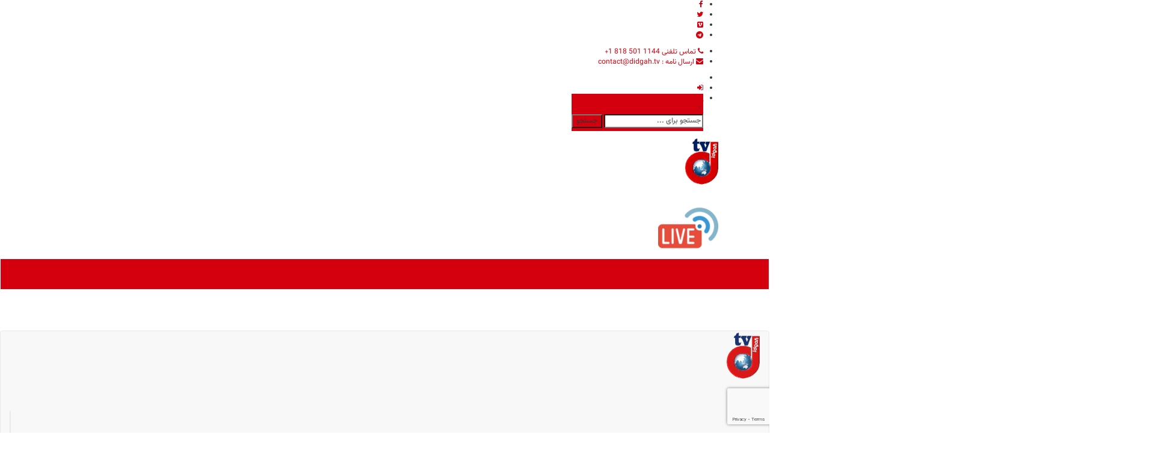

--- FILE ---
content_type: text/html; charset=UTF-8
request_url: https://www.didgah.tv/%D8%A7%D9%84%D9%85%D9%BE%DB%8C%D8%A7%D8%AF-%D9%88%D8%B1%D8%B2%D8%B4%DB%8C-%D8%AF%D8%B1%D9%88%D9%86-%D8%AF%D8%A7%D9%86%D8%B4%DA%AF%D8%A7%D9%87%DB%8C-%D8%AF%D8%A7%D9%86%D8%B4%DA%AF%D8%A7%D9%87-%D9%84/
body_size: 25652
content:
		<!DOCTYPE html>
			<html dir="rtl" lang="fa-IR">
	<head>
		<meta charset="UTF-8">
		<meta name="viewport" content="width=device-width, initial-scale=1">
		<link rel="profile" href="https://gmpg.org/xfn/11">
		<title>المپیاد ورزشی درون دانشگاهی دانشگاه لرستان برگزار شد &#8211; تلویزیون دیدگاه | Didgah.tv</title>
	
		<meta name='robots' content='max-image-preview:large' />
<link rel='dns-prefetch' href='//fonts.googleapis.com' />
<link rel="alternate" type="application/rss+xml" title="تلویزیون دیدگاه | Didgah.tv &raquo; خوراک" href="https://www.didgah.tv/feed/" />
<link rel="alternate" type="application/rss+xml" title="تلویزیون دیدگاه | Didgah.tv &raquo; خوراک دیدگاه‌ها" href="https://www.didgah.tv/comments/feed/" />
<link rel="alternate" type="application/rss+xml" title="تلویزیون دیدگاه | Didgah.tv &raquo; المپیاد ورزشی درون دانشگاهی دانشگاه لرستان برگزار شد خوراک دیدگاه‌ها" href="https://www.didgah.tv/%d8%a7%d9%84%d9%85%d9%be%db%8c%d8%a7%d8%af-%d9%88%d8%b1%d8%b2%d8%b4%db%8c-%d8%af%d8%b1%d9%88%d9%86-%d8%af%d8%a7%d9%86%d8%b4%da%af%d8%a7%d9%87%db%8c-%d8%af%d8%a7%d9%86%d8%b4%da%af%d8%a7%d9%87-%d9%84/feed/" />
<link rel="alternate" title="oEmbed (JSON)" type="application/json+oembed" href="https://www.didgah.tv/wp-json/oembed/1.0/embed?url=https%3A%2F%2Fwww.didgah.tv%2F%25d8%25a7%25d9%2584%25d9%2585%25d9%25be%25db%258c%25d8%25a7%25d8%25af-%25d9%2588%25d8%25b1%25d8%25b2%25d8%25b4%25db%258c-%25d8%25af%25d8%25b1%25d9%2588%25d9%2586-%25d8%25af%25d8%25a7%25d9%2586%25d8%25b4%25da%25af%25d8%25a7%25d9%2587%25db%258c-%25d8%25af%25d8%25a7%25d9%2586%25d8%25b4%25da%25af%25d8%25a7%25d9%2587-%25d9%2584%2F" />
<link rel="alternate" title="oEmbed (XML)" type="text/xml+oembed" href="https://www.didgah.tv/wp-json/oembed/1.0/embed?url=https%3A%2F%2Fwww.didgah.tv%2F%25d8%25a7%25d9%2584%25d9%2585%25d9%25be%25db%258c%25d8%25a7%25d8%25af-%25d9%2588%25d8%25b1%25d8%25b2%25d8%25b4%25db%258c-%25d8%25af%25d8%25b1%25d9%2588%25d9%2586-%25d8%25af%25d8%25a7%25d9%2586%25d8%25b4%25da%25af%25d8%25a7%25d9%2587%25db%258c-%25d8%25af%25d8%25a7%25d9%2586%25d8%25b4%25da%25af%25d8%25a7%25d9%2587-%25d9%2584%2F&#038;format=xml" />
<style id='wp-img-auto-sizes-contain-inline-css' type='text/css'>
img:is([sizes=auto i],[sizes^="auto," i]){contain-intrinsic-size:3000px 1500px}
/*# sourceURL=wp-img-auto-sizes-contain-inline-css */
</style>
<link rel='stylesheet' id='dashicons-css' href='https://www.didgah.tv/wp-includes/css/dashicons.min.css?ver=f8f6da8101bfa2d4b666efaf09ece82a' type='text/css' media='all' />
<link rel='stylesheet' id='menu-icons-extra-css' href='https://usercontent.one/wp/www.didgah.tv/wp-content/plugins/menu-icons/css/extra.min.css?ver=0.13.20&media=1760993142' type='text/css' media='all' />
<style id='wp-emoji-styles-inline-css' type='text/css'>

	img.wp-smiley, img.emoji {
		display: inline !important;
		border: none !important;
		box-shadow: none !important;
		height: 1em !important;
		width: 1em !important;
		margin: 0 0.07em !important;
		vertical-align: -0.1em !important;
		background: none !important;
		padding: 0 !important;
	}
/*# sourceURL=wp-emoji-styles-inline-css */
</style>
<style id='wp-block-library-inline-css' type='text/css'>
:root{--wp-block-synced-color:#7a00df;--wp-block-synced-color--rgb:122,0,223;--wp-bound-block-color:var(--wp-block-synced-color);--wp-editor-canvas-background:#ddd;--wp-admin-theme-color:#007cba;--wp-admin-theme-color--rgb:0,124,186;--wp-admin-theme-color-darker-10:#006ba1;--wp-admin-theme-color-darker-10--rgb:0,107,160.5;--wp-admin-theme-color-darker-20:#005a87;--wp-admin-theme-color-darker-20--rgb:0,90,135;--wp-admin-border-width-focus:2px}@media (min-resolution:192dpi){:root{--wp-admin-border-width-focus:1.5px}}.wp-element-button{cursor:pointer}:root .has-very-light-gray-background-color{background-color:#eee}:root .has-very-dark-gray-background-color{background-color:#313131}:root .has-very-light-gray-color{color:#eee}:root .has-very-dark-gray-color{color:#313131}:root .has-vivid-green-cyan-to-vivid-cyan-blue-gradient-background{background:linear-gradient(135deg,#00d084,#0693e3)}:root .has-purple-crush-gradient-background{background:linear-gradient(135deg,#34e2e4,#4721fb 50%,#ab1dfe)}:root .has-hazy-dawn-gradient-background{background:linear-gradient(135deg,#faaca8,#dad0ec)}:root .has-subdued-olive-gradient-background{background:linear-gradient(135deg,#fafae1,#67a671)}:root .has-atomic-cream-gradient-background{background:linear-gradient(135deg,#fdd79a,#004a59)}:root .has-nightshade-gradient-background{background:linear-gradient(135deg,#330968,#31cdcf)}:root .has-midnight-gradient-background{background:linear-gradient(135deg,#020381,#2874fc)}:root{--wp--preset--font-size--normal:16px;--wp--preset--font-size--huge:42px}.has-regular-font-size{font-size:1em}.has-larger-font-size{font-size:2.625em}.has-normal-font-size{font-size:var(--wp--preset--font-size--normal)}.has-huge-font-size{font-size:var(--wp--preset--font-size--huge)}.has-text-align-center{text-align:center}.has-text-align-left{text-align:left}.has-text-align-right{text-align:right}.has-fit-text{white-space:nowrap!important}#end-resizable-editor-section{display:none}.aligncenter{clear:both}.items-justified-left{justify-content:flex-start}.items-justified-center{justify-content:center}.items-justified-right{justify-content:flex-end}.items-justified-space-between{justify-content:space-between}.screen-reader-text{border:0;clip-path:inset(50%);height:1px;margin:-1px;overflow:hidden;padding:0;position:absolute;width:1px;word-wrap:normal!important}.screen-reader-text:focus{background-color:#ddd;clip-path:none;color:#444;display:block;font-size:1em;height:auto;left:5px;line-height:normal;padding:15px 23px 14px;text-decoration:none;top:5px;width:auto;z-index:100000}html :where(.has-border-color){border-style:solid}html :where([style*=border-top-color]){border-top-style:solid}html :where([style*=border-right-color]){border-right-style:solid}html :where([style*=border-bottom-color]){border-bottom-style:solid}html :where([style*=border-left-color]){border-left-style:solid}html :where([style*=border-width]){border-style:solid}html :where([style*=border-top-width]){border-top-style:solid}html :where([style*=border-right-width]){border-right-style:solid}html :where([style*=border-bottom-width]){border-bottom-style:solid}html :where([style*=border-left-width]){border-left-style:solid}html :where(img[class*=wp-image-]){height:auto;max-width:100%}:where(figure){margin:0 0 1em}html :where(.is-position-sticky){--wp-admin--admin-bar--position-offset:var(--wp-admin--admin-bar--height,0px)}@media screen and (max-width:600px){html :where(.is-position-sticky){--wp-admin--admin-bar--position-offset:0px}}

/*# sourceURL=wp-block-library-inline-css */
</style><style id='wp-block-image-inline-css' type='text/css'>
.wp-block-image>a,.wp-block-image>figure>a{display:inline-block}.wp-block-image img{box-sizing:border-box;height:auto;max-width:100%;vertical-align:bottom}@media not (prefers-reduced-motion){.wp-block-image img.hide{visibility:hidden}.wp-block-image img.show{animation:show-content-image .4s}}.wp-block-image[style*=border-radius] img,.wp-block-image[style*=border-radius]>a{border-radius:inherit}.wp-block-image.has-custom-border img{box-sizing:border-box}.wp-block-image.aligncenter{text-align:center}.wp-block-image.alignfull>a,.wp-block-image.alignwide>a{width:100%}.wp-block-image.alignfull img,.wp-block-image.alignwide img{height:auto;width:100%}.wp-block-image .aligncenter,.wp-block-image .alignleft,.wp-block-image .alignright,.wp-block-image.aligncenter,.wp-block-image.alignleft,.wp-block-image.alignright{display:table}.wp-block-image .aligncenter>figcaption,.wp-block-image .alignleft>figcaption,.wp-block-image .alignright>figcaption,.wp-block-image.aligncenter>figcaption,.wp-block-image.alignleft>figcaption,.wp-block-image.alignright>figcaption{caption-side:bottom;display:table-caption}.wp-block-image .alignleft{float:left;margin:.5em 1em .5em 0}.wp-block-image .alignright{float:right;margin:.5em 0 .5em 1em}.wp-block-image .aligncenter{margin-left:auto;margin-right:auto}.wp-block-image :where(figcaption){margin-bottom:1em;margin-top:.5em}.wp-block-image.is-style-circle-mask img{border-radius:9999px}@supports ((-webkit-mask-image:none) or (mask-image:none)) or (-webkit-mask-image:none){.wp-block-image.is-style-circle-mask img{border-radius:0;-webkit-mask-image:url('data:image/svg+xml;utf8,<svg viewBox="0 0 100 100" xmlns="http://www.w3.org/2000/svg"><circle cx="50" cy="50" r="50"/></svg>');mask-image:url('data:image/svg+xml;utf8,<svg viewBox="0 0 100 100" xmlns="http://www.w3.org/2000/svg"><circle cx="50" cy="50" r="50"/></svg>');mask-mode:alpha;-webkit-mask-position:center;mask-position:center;-webkit-mask-repeat:no-repeat;mask-repeat:no-repeat;-webkit-mask-size:contain;mask-size:contain}}:root :where(.wp-block-image.is-style-rounded img,.wp-block-image .is-style-rounded img){border-radius:9999px}.wp-block-image figure{margin:0}.wp-lightbox-container{display:flex;flex-direction:column;position:relative}.wp-lightbox-container img{cursor:zoom-in}.wp-lightbox-container img:hover+button{opacity:1}.wp-lightbox-container button{align-items:center;backdrop-filter:blur(16px) saturate(180%);background-color:#5a5a5a40;border:none;border-radius:4px;cursor:zoom-in;display:flex;height:20px;justify-content:center;left:16px;opacity:0;padding:0;position:absolute;text-align:center;top:16px;width:20px;z-index:100}@media not (prefers-reduced-motion){.wp-lightbox-container button{transition:opacity .2s ease}}.wp-lightbox-container button:focus-visible{outline:3px auto #5a5a5a40;outline:3px auto -webkit-focus-ring-color;outline-offset:3px}.wp-lightbox-container button:hover{cursor:pointer;opacity:1}.wp-lightbox-container button:focus{opacity:1}.wp-lightbox-container button:focus,.wp-lightbox-container button:hover,.wp-lightbox-container button:not(:hover):not(:active):not(.has-background){background-color:#5a5a5a40;border:none}.wp-lightbox-overlay{box-sizing:border-box;cursor:zoom-out;height:100vh;overflow:hidden;position:fixed;right:0;top:0;visibility:hidden;width:100%;z-index:100000}.wp-lightbox-overlay .close-button{align-items:center;cursor:pointer;display:flex;justify-content:center;left:calc(env(safe-area-inset-left) + 16px);min-height:40px;min-width:40px;padding:0;position:absolute;top:calc(env(safe-area-inset-top) + 16px);z-index:5000000}.wp-lightbox-overlay .close-button:focus,.wp-lightbox-overlay .close-button:hover,.wp-lightbox-overlay .close-button:not(:hover):not(:active):not(.has-background){background:none;border:none}.wp-lightbox-overlay .lightbox-image-container{height:var(--wp--lightbox-container-height);overflow:hidden;position:absolute;right:50%;top:50%;transform:translate(50%,-50%);transform-origin:top right;width:var(--wp--lightbox-container-width);z-index:9999999999}.wp-lightbox-overlay .wp-block-image{align-items:center;box-sizing:border-box;display:flex;height:100%;justify-content:center;margin:0;position:relative;transform-origin:100% 0;width:100%;z-index:3000000}.wp-lightbox-overlay .wp-block-image img{height:var(--wp--lightbox-image-height);min-height:var(--wp--lightbox-image-height);min-width:var(--wp--lightbox-image-width);width:var(--wp--lightbox-image-width)}.wp-lightbox-overlay .wp-block-image figcaption{display:none}.wp-lightbox-overlay button{background:none;border:none}.wp-lightbox-overlay .scrim{background-color:#fff;height:100%;opacity:.9;position:absolute;width:100%;z-index:2000000}.wp-lightbox-overlay.active{visibility:visible}@media not (prefers-reduced-motion){.wp-lightbox-overlay.active{animation:turn-on-visibility .25s both}.wp-lightbox-overlay.active img{animation:turn-on-visibility .35s both}.wp-lightbox-overlay.show-closing-animation:not(.active){animation:turn-off-visibility .35s both}.wp-lightbox-overlay.show-closing-animation:not(.active) img{animation:turn-off-visibility .25s both}.wp-lightbox-overlay.zoom.active{animation:none;opacity:1;visibility:visible}.wp-lightbox-overlay.zoom.active .lightbox-image-container{animation:lightbox-zoom-in .4s}.wp-lightbox-overlay.zoom.active .lightbox-image-container img{animation:none}.wp-lightbox-overlay.zoom.active .scrim{animation:turn-on-visibility .4s forwards}.wp-lightbox-overlay.zoom.show-closing-animation:not(.active){animation:none}.wp-lightbox-overlay.zoom.show-closing-animation:not(.active) .lightbox-image-container{animation:lightbox-zoom-out .4s}.wp-lightbox-overlay.zoom.show-closing-animation:not(.active) .lightbox-image-container img{animation:none}.wp-lightbox-overlay.zoom.show-closing-animation:not(.active) .scrim{animation:turn-off-visibility .4s forwards}}@keyframes show-content-image{0%{visibility:hidden}99%{visibility:hidden}to{visibility:visible}}@keyframes turn-on-visibility{0%{opacity:0}to{opacity:1}}@keyframes turn-off-visibility{0%{opacity:1;visibility:visible}99%{opacity:0;visibility:visible}to{opacity:0;visibility:hidden}}@keyframes lightbox-zoom-in{0%{transform:translate(calc(((-100vw + var(--wp--lightbox-scrollbar-width))/2 + var(--wp--lightbox-initial-left-position))*-1),calc(-50vh + var(--wp--lightbox-initial-top-position))) scale(var(--wp--lightbox-scale))}to{transform:translate(50%,-50%) scale(1)}}@keyframes lightbox-zoom-out{0%{transform:translate(50%,-50%) scale(1);visibility:visible}99%{visibility:visible}to{transform:translate(calc(((-100vw + var(--wp--lightbox-scrollbar-width))/2 + var(--wp--lightbox-initial-left-position))*-1),calc(-50vh + var(--wp--lightbox-initial-top-position))) scale(var(--wp--lightbox-scale));visibility:hidden}}
/*# sourceURL=https://www.didgah.tv/wp-includes/blocks/image/style.min.css */
</style>
<style id='global-styles-inline-css' type='text/css'>
:root{--wp--preset--aspect-ratio--square: 1;--wp--preset--aspect-ratio--4-3: 4/3;--wp--preset--aspect-ratio--3-4: 3/4;--wp--preset--aspect-ratio--3-2: 3/2;--wp--preset--aspect-ratio--2-3: 2/3;--wp--preset--aspect-ratio--16-9: 16/9;--wp--preset--aspect-ratio--9-16: 9/16;--wp--preset--color--black: #000000;--wp--preset--color--cyan-bluish-gray: #abb8c3;--wp--preset--color--white: #ffffff;--wp--preset--color--pale-pink: #f78da7;--wp--preset--color--vivid-red: #cf2e2e;--wp--preset--color--luminous-vivid-orange: #ff6900;--wp--preset--color--luminous-vivid-amber: #fcb900;--wp--preset--color--light-green-cyan: #7bdcb5;--wp--preset--color--vivid-green-cyan: #00d084;--wp--preset--color--pale-cyan-blue: #8ed1fc;--wp--preset--color--vivid-cyan-blue: #0693e3;--wp--preset--color--vivid-purple: #9b51e0;--wp--preset--gradient--vivid-cyan-blue-to-vivid-purple: linear-gradient(135deg,rgb(6,147,227) 0%,rgb(155,81,224) 100%);--wp--preset--gradient--light-green-cyan-to-vivid-green-cyan: linear-gradient(135deg,rgb(122,220,180) 0%,rgb(0,208,130) 100%);--wp--preset--gradient--luminous-vivid-amber-to-luminous-vivid-orange: linear-gradient(135deg,rgb(252,185,0) 0%,rgb(255,105,0) 100%);--wp--preset--gradient--luminous-vivid-orange-to-vivid-red: linear-gradient(135deg,rgb(255,105,0) 0%,rgb(207,46,46) 100%);--wp--preset--gradient--very-light-gray-to-cyan-bluish-gray: linear-gradient(135deg,rgb(238,238,238) 0%,rgb(169,184,195) 100%);--wp--preset--gradient--cool-to-warm-spectrum: linear-gradient(135deg,rgb(74,234,220) 0%,rgb(151,120,209) 20%,rgb(207,42,186) 40%,rgb(238,44,130) 60%,rgb(251,105,98) 80%,rgb(254,248,76) 100%);--wp--preset--gradient--blush-light-purple: linear-gradient(135deg,rgb(255,206,236) 0%,rgb(152,150,240) 100%);--wp--preset--gradient--blush-bordeaux: linear-gradient(135deg,rgb(254,205,165) 0%,rgb(254,45,45) 50%,rgb(107,0,62) 100%);--wp--preset--gradient--luminous-dusk: linear-gradient(135deg,rgb(255,203,112) 0%,rgb(199,81,192) 50%,rgb(65,88,208) 100%);--wp--preset--gradient--pale-ocean: linear-gradient(135deg,rgb(255,245,203) 0%,rgb(182,227,212) 50%,rgb(51,167,181) 100%);--wp--preset--gradient--electric-grass: linear-gradient(135deg,rgb(202,248,128) 0%,rgb(113,206,126) 100%);--wp--preset--gradient--midnight: linear-gradient(135deg,rgb(2,3,129) 0%,rgb(40,116,252) 100%);--wp--preset--font-size--small: 13px;--wp--preset--font-size--medium: 20px;--wp--preset--font-size--large: 36px;--wp--preset--font-size--x-large: 42px;--wp--preset--spacing--20: 0.44rem;--wp--preset--spacing--30: 0.67rem;--wp--preset--spacing--40: 1rem;--wp--preset--spacing--50: 1.5rem;--wp--preset--spacing--60: 2.25rem;--wp--preset--spacing--70: 3.38rem;--wp--preset--spacing--80: 5.06rem;--wp--preset--shadow--natural: 6px 6px 9px rgba(0, 0, 0, 0.2);--wp--preset--shadow--deep: 12px 12px 50px rgba(0, 0, 0, 0.4);--wp--preset--shadow--sharp: 6px 6px 0px rgba(0, 0, 0, 0.2);--wp--preset--shadow--outlined: 6px 6px 0px -3px rgb(255, 255, 255), 6px 6px rgb(0, 0, 0);--wp--preset--shadow--crisp: 6px 6px 0px rgb(0, 0, 0);}:where(.is-layout-flex){gap: 0.5em;}:where(.is-layout-grid){gap: 0.5em;}body .is-layout-flex{display: flex;}.is-layout-flex{flex-wrap: wrap;align-items: center;}.is-layout-flex > :is(*, div){margin: 0;}body .is-layout-grid{display: grid;}.is-layout-grid > :is(*, div){margin: 0;}:where(.wp-block-columns.is-layout-flex){gap: 2em;}:where(.wp-block-columns.is-layout-grid){gap: 2em;}:where(.wp-block-post-template.is-layout-flex){gap: 1.25em;}:where(.wp-block-post-template.is-layout-grid){gap: 1.25em;}.has-black-color{color: var(--wp--preset--color--black) !important;}.has-cyan-bluish-gray-color{color: var(--wp--preset--color--cyan-bluish-gray) !important;}.has-white-color{color: var(--wp--preset--color--white) !important;}.has-pale-pink-color{color: var(--wp--preset--color--pale-pink) !important;}.has-vivid-red-color{color: var(--wp--preset--color--vivid-red) !important;}.has-luminous-vivid-orange-color{color: var(--wp--preset--color--luminous-vivid-orange) !important;}.has-luminous-vivid-amber-color{color: var(--wp--preset--color--luminous-vivid-amber) !important;}.has-light-green-cyan-color{color: var(--wp--preset--color--light-green-cyan) !important;}.has-vivid-green-cyan-color{color: var(--wp--preset--color--vivid-green-cyan) !important;}.has-pale-cyan-blue-color{color: var(--wp--preset--color--pale-cyan-blue) !important;}.has-vivid-cyan-blue-color{color: var(--wp--preset--color--vivid-cyan-blue) !important;}.has-vivid-purple-color{color: var(--wp--preset--color--vivid-purple) !important;}.has-black-background-color{background-color: var(--wp--preset--color--black) !important;}.has-cyan-bluish-gray-background-color{background-color: var(--wp--preset--color--cyan-bluish-gray) !important;}.has-white-background-color{background-color: var(--wp--preset--color--white) !important;}.has-pale-pink-background-color{background-color: var(--wp--preset--color--pale-pink) !important;}.has-vivid-red-background-color{background-color: var(--wp--preset--color--vivid-red) !important;}.has-luminous-vivid-orange-background-color{background-color: var(--wp--preset--color--luminous-vivid-orange) !important;}.has-luminous-vivid-amber-background-color{background-color: var(--wp--preset--color--luminous-vivid-amber) !important;}.has-light-green-cyan-background-color{background-color: var(--wp--preset--color--light-green-cyan) !important;}.has-vivid-green-cyan-background-color{background-color: var(--wp--preset--color--vivid-green-cyan) !important;}.has-pale-cyan-blue-background-color{background-color: var(--wp--preset--color--pale-cyan-blue) !important;}.has-vivid-cyan-blue-background-color{background-color: var(--wp--preset--color--vivid-cyan-blue) !important;}.has-vivid-purple-background-color{background-color: var(--wp--preset--color--vivid-purple) !important;}.has-black-border-color{border-color: var(--wp--preset--color--black) !important;}.has-cyan-bluish-gray-border-color{border-color: var(--wp--preset--color--cyan-bluish-gray) !important;}.has-white-border-color{border-color: var(--wp--preset--color--white) !important;}.has-pale-pink-border-color{border-color: var(--wp--preset--color--pale-pink) !important;}.has-vivid-red-border-color{border-color: var(--wp--preset--color--vivid-red) !important;}.has-luminous-vivid-orange-border-color{border-color: var(--wp--preset--color--luminous-vivid-orange) !important;}.has-luminous-vivid-amber-border-color{border-color: var(--wp--preset--color--luminous-vivid-amber) !important;}.has-light-green-cyan-border-color{border-color: var(--wp--preset--color--light-green-cyan) !important;}.has-vivid-green-cyan-border-color{border-color: var(--wp--preset--color--vivid-green-cyan) !important;}.has-pale-cyan-blue-border-color{border-color: var(--wp--preset--color--pale-cyan-blue) !important;}.has-vivid-cyan-blue-border-color{border-color: var(--wp--preset--color--vivid-cyan-blue) !important;}.has-vivid-purple-border-color{border-color: var(--wp--preset--color--vivid-purple) !important;}.has-vivid-cyan-blue-to-vivid-purple-gradient-background{background: var(--wp--preset--gradient--vivid-cyan-blue-to-vivid-purple) !important;}.has-light-green-cyan-to-vivid-green-cyan-gradient-background{background: var(--wp--preset--gradient--light-green-cyan-to-vivid-green-cyan) !important;}.has-luminous-vivid-amber-to-luminous-vivid-orange-gradient-background{background: var(--wp--preset--gradient--luminous-vivid-amber-to-luminous-vivid-orange) !important;}.has-luminous-vivid-orange-to-vivid-red-gradient-background{background: var(--wp--preset--gradient--luminous-vivid-orange-to-vivid-red) !important;}.has-very-light-gray-to-cyan-bluish-gray-gradient-background{background: var(--wp--preset--gradient--very-light-gray-to-cyan-bluish-gray) !important;}.has-cool-to-warm-spectrum-gradient-background{background: var(--wp--preset--gradient--cool-to-warm-spectrum) !important;}.has-blush-light-purple-gradient-background{background: var(--wp--preset--gradient--blush-light-purple) !important;}.has-blush-bordeaux-gradient-background{background: var(--wp--preset--gradient--blush-bordeaux) !important;}.has-luminous-dusk-gradient-background{background: var(--wp--preset--gradient--luminous-dusk) !important;}.has-pale-ocean-gradient-background{background: var(--wp--preset--gradient--pale-ocean) !important;}.has-electric-grass-gradient-background{background: var(--wp--preset--gradient--electric-grass) !important;}.has-midnight-gradient-background{background: var(--wp--preset--gradient--midnight) !important;}.has-small-font-size{font-size: var(--wp--preset--font-size--small) !important;}.has-medium-font-size{font-size: var(--wp--preset--font-size--medium) !important;}.has-large-font-size{font-size: var(--wp--preset--font-size--large) !important;}.has-x-large-font-size{font-size: var(--wp--preset--font-size--x-large) !important;}
/*# sourceURL=global-styles-inline-css */
</style>

<style id='classic-theme-styles-inline-css' type='text/css'>
/*! This file is auto-generated */
.wp-block-button__link{color:#fff;background-color:#32373c;border-radius:9999px;box-shadow:none;text-decoration:none;padding:calc(.667em + 2px) calc(1.333em + 2px);font-size:1.125em}.wp-block-file__button{background:#32373c;color:#fff;text-decoration:none}
/*# sourceURL=/wp-includes/css/classic-themes.min.css */
</style>
<link rel='stylesheet' id='wpzoom-social-icons-academicons-css' href='https://usercontent.one/wp/www.didgah.tv/wp-content/plugins/social-icons-widget-by-wpzoom/assets/css/academicons.min.css?media=1760993142?ver=1768517155' type='text/css' media='all' />
<link rel='stylesheet' id='wpzoom-social-icons-socicon-css' href='https://usercontent.one/wp/www.didgah.tv/wp-content/plugins/social-icons-widget-by-wpzoom/assets/css/wpzoom-socicon.css?media=1760993142?ver=1768517155' type='text/css' media='all' />
<link rel='stylesheet' id='wpzoom-social-icons-font-awesome-5-css' href='https://usercontent.one/wp/www.didgah.tv/wp-content/plugins/social-icons-widget-by-wpzoom/assets/css/font-awesome-5.min.css?media=1760993142?ver=1768517155' type='text/css' media='all' />
<link rel='stylesheet' id='wpzoom-social-icons-genericons-css' href='https://usercontent.one/wp/www.didgah.tv/wp-content/plugins/social-icons-widget-by-wpzoom/assets/css/genericons.css?media=1760993142?ver=1768517155' type='text/css' media='all' />
<link rel='stylesheet' id='categories-images-styles-css' href='https://usercontent.one/wp/www.didgah.tv/wp-content/plugins/categories-images/assets/css/zci-styles.css?ver=3.3.1&media=1760993142' type='text/css' media='all' />
<link rel='stylesheet' id='contact-form-7-css' href='https://usercontent.one/wp/www.didgah.tv/wp-content/plugins/contact-form-7/includes/css/styles.css?ver=6.1.4&media=1760993142' type='text/css' media='all' />
<link rel='stylesheet' id='contact-form-7-rtl-css' href='https://usercontent.one/wp/www.didgah.tv/wp-content/plugins/contact-form-7/includes/css/styles-rtl.css?ver=6.1.4&media=1760993142' type='text/css' media='all' />
<link rel='stylesheet' id='theme-my-login-css' href='https://usercontent.one/wp/www.didgah.tv/wp-content/plugins/theme-my-login/assets/styles/theme-my-login.min.css?ver=7.1.14&media=1760993142' type='text/css' media='all' />
<link rel='stylesheet' id='vazir-font-css-style-css' href='https://usercontent.one/wp/www.didgah.tv/wp-content/plugins/vazir-font/asset/css/vazir-font.css?ver=f8f6da8101bfa2d4b666efaf09ece82a&media=1760993142' type='text/css' media='all' />
<link rel='stylesheet' id='reendex-fonts-css' href='//fonts.googleapis.com/css?family=Roboto%3A300%2C400%2C500%2C700%2C900%7CRoboto%20Slab%3A300%2C400%2C700%7CRoboto%20Condensed%3A300%2C400%2C700&#038;subset=latin%2Clatin-ext' type='text/css' media='all' />
<link rel='stylesheet' id='bootstrap-css' href='https://usercontent.one/wp/www.didgah.tv/wp-content/themes/reendex/css/bootstrap.min.css?ver=f8f6da8101bfa2d4b666efaf09ece82a&media=1760993142' type='text/css' media='all' />
<link rel='stylesheet' id='font-awesome-css' href='https://usercontent.one/wp/www.didgah.tv/wp-content/themes/reendex/css/font-awesome.min.css?ver=f8f6da8101bfa2d4b666efaf09ece82a&media=1760993142' type='text/css' media='all' />
<link rel='stylesheet' id='pe-icon-7-stroke-css' href='https://usercontent.one/wp/www.didgah.tv/wp-content/themes/reendex/css/pe-icon-7-stroke.css?ver=f8f6da8101bfa2d4b666efaf09ece82a&media=1760993142' type='text/css' media='all' />
<link rel='stylesheet' id='flexslider-css' href='https://usercontent.one/wp/www.didgah.tv/wp-content/themes/reendex/css/flexslider.min.css?ver=f8f6da8101bfa2d4b666efaf09ece82a&media=1760993142' type='text/css' media='all' />
<link rel='stylesheet' id='owl-carousel-css' href='https://usercontent.one/wp/www.didgah.tv/wp-content/themes/reendex/css/owl.carousel.min.css?ver=f8f6da8101bfa2d4b666efaf09ece82a&media=1760993142' type='text/css' media='all' />
<link rel='stylesheet' id='lightbox-css' href='https://usercontent.one/wp/www.didgah.tv/wp-content/themes/reendex/css/lightbox.min.css?ver=f8f6da8101bfa2d4b666efaf09ece82a&media=1760993142' type='text/css' media='all' />
<link rel='stylesheet' id='bootstrap-select-css' href='https://usercontent.one/wp/www.didgah.tv/wp-content/themes/reendex/css/bootstrap-select.min.css?ver=f8f6da8101bfa2d4b666efaf09ece82a&media=1760993142' type='text/css' media='all' />
<link rel='stylesheet' id='jquery-ui-css' href='https://usercontent.one/wp/www.didgah.tv/wp-content/themes/reendex/css/jquery-ui.min.css?ver=f8f6da8101bfa2d4b666efaf09ece82a&media=1760993142' type='text/css' media='all' />
<link rel='stylesheet' id='weather-icons-css' href='https://usercontent.one/wp/www.didgah.tv/wp-content/themes/reendex/css/weather-icons.min.css?ver=f8f6da8101bfa2d4b666efaf09ece82a&media=1760993142' type='text/css' media='all' />
<link rel='stylesheet' id='reendex-colors-css' href='https://usercontent.one/wp/www.didgah.tv/wp-content/themes/reendex/css/colors.css?ver=f8f6da8101bfa2d4b666efaf09ece82a&media=1760993142' type='text/css' media='all' />
<link rel='stylesheet' id='responsive-menu-css' href='https://usercontent.one/wp/www.didgah.tv/wp-content/themes/reendex/css/wprmenu.css?ver=1.01&media=1760993142' type='text/css' media='all' />
<link rel='stylesheet' id='animate-css' href='https://usercontent.one/wp/www.didgah.tv/wp-content/themes/reendex/css/animate.css?ver=f8f6da8101bfa2d4b666efaf09ece82a&media=1760993142' type='text/css' media='all' />
<link rel='stylesheet' id='jquery-magnific-popup-css' href='https://usercontent.one/wp/www.didgah.tv/wp-content/themes/reendex/css/magnific-popup.css?ver=f8f6da8101bfa2d4b666efaf09ece82a&media=1760993142' type='text/css' media='all' />
<link rel='stylesheet' id='reendex-style-rtl-css' href='https://usercontent.one/wp/www.didgah.tv/wp-content/themes/reendex/style-rtl.css?ver=f8f6da8101bfa2d4b666efaf09ece82a&media=1760993142' type='text/css' media='all' />
<style id='reendex-style-inline-css' type='text/css'>

			.title-style01 > h3, .style-02 span, .nav-tabs.nav-tabs-bottom,
			.comment-title h4 {
				border-bottom: 2px solid #d4000e;
			}
			.main-menu, .search-icon-btn, .breaking-ribbon, .flexslider li h3, #sidebar-newsletter button, #newsletter button, #time, .btn-primary:hover, .sponsored, .sponsored-big, .play-icon, .title-style05.style-01, .title-left.underline04::before, .title-left.underline03::before, #footer .widget-title::before, .mega-menu-wrapper .widget-title::before, .page-numbers  span.current, .read-more:hover:before, #nav-below-main ul li a:hover:before, #nav-below-main ul li.current-menu-item a:before, .btn:hover, .btn-info.focus, .btn-info:focus, .btn-default, .weather-city, .calendar_wrap caption, .icon-sub-menu .up-icon, .tvbanner-area .bg-1, .widget-search .search-submit, .block-title-1, #wprmenu_menu .wprmenu_icon_par.wprmenu_par_opened, .archive-label, .bg-1, .header-search-box, .sidebar-weather.widget .widget-title, .pagination .nav-links span.current, .pagination .nav-links a:hover, .block-title-2, .dropdown-menu > .active > a, .dropdown-menu > .active > a:focus, .dropdown-menu > .active > a:hover, .nav-previous a:hover::before, .nav-next a:hover::after, .related-post-cat a, .page-links span, .section-highlighs-wrapper span a, .section-header h2::after, .section-highlighs-wrapper span a::before, .contact-formarea input, #sidebar-newsletter .sidebar-newsletter-inner h5, #sidebar-newsletter .sidebar-newsletter-inner h5::before, .sidebar-social-icons .sidebar-social-icons-inner h5::before, .twitter-feed-area .twitter-feed-inner h5, .twitter-feed-area .twitter-feed-inner h5::before, .container-fluid.header-style-five .main-menu ul.mega-main-menu::before, .select2-container--default .select2-results__option--highlighted[aria-selected], .logo-gallery-header h3::after, .video-promo-item .section-highlight-inner::before, .promo-item .section-highlight-inner a::before, .promo-item .section-highlight-inner a, .video-promo-item .section-highlight-inner, .single input[type=submit]:hover, .live-updates .live-title, .rtl .btn-default {
				background-color: #d4000e;
			}
			.title-style02, .title-style02-light, .blockquote_style02, h3.article-title-left, .post-style-default .entry-header .post-meta-elements, .post-style-7 .entry-header .post-meta-elements, .instagram-content .instagram-subtitle {
				border-left: 3px solid #d4000e;
			}
			.rtl .title-style02, .rtl .title-style02-light, .rtl .blockquote_style02, .rtl h3.article-title-left, .rtl .post-style-default .entry-header .post-meta-elements, .rtl .post-style-7 .entry-header .post-meta-elements, .rtl .instagram-content .instagram-subtitle {
				border-right: 3px solid #d4000e;
				border-left: none;
			}
			a, .contact-us a, .content-wrap a, #calendar .ui-datepicker-calendar tbody td a.ui-state-highlight, #nav-below-main ul li a:hover, #nav-below-main ul li.current-menu-item a, a:hover, .hour, .date, .day, .time, .header-logo h1, .dropdown-menu a:hover, .read-more:hover, .blockquote_style01::before, .contact-us i, .currency h4, .square10, .square11, #cdate, .contact-email a, .entry-footer span a, .local-weather-title, .post .entry-content p a, .dot {
				color: #d4000e;
			}
			.page-numbers span.current {
				border: 1px solid #d4000e;
			}
			.news-gallery-slider .post-content > a {
				border-left: 2px solid #d4000e !important;
			}
			.rtl .news-gallery-slider .post-content > a {
				border-right: 2px solid #d4000e !important;
				border-left: none !important;
			}
			.post-style-2 blockquote {
				border-left: 4px solid #d4000e !important;
			}
			.rtl .post-style-2 blockquote {
				border-right: 4px solid #d4000e !important;
				border-left: none !important;
			}
			.post-style-3 .entry-header .entry-title, .post-style-4 .entry-header .header-subtitle, post-style-2 .entry-header .header-subtitle, .section-header-left .section-subtitle, .post-style-2 .entry-header .header-subtitle, .post-style-4 .entry-header .header-subtitle {
				border-left: 6px solid #d4000e !important;
			}
			.rtl .post-style-3 .entry-header .entry-title, .rtl .post-style-4 .entry-header .header-subtitle, .rtl post-style-2 .entry-header .header-subtitle, .rtl .section-header-left .section-subtitle, .rtl .post-style-2 .entry-header .header-subtitle, .rtl .post-style-4 .entry-header .header-subtitle {
				border-right: 6px solid #d4000e !important;
				border-left: none !important;
			}
			.section-highlighs, .sidebar-newsletter-form, .twitter-feed-wrapper, .video-promo-content, .promo-content {
				border-top: 6px solid #d4000e !important;
			}
			.main_menu ul > li.current-menu-item > a, .main_menu ul > li.current-page-ancestor > a {
				background-color: #be000c !important;
			}
			.sponsored:hover, .sponsored-big:hover, #sidebar-newsletter button:hover, .nav .open>a, .nav .open>a:focus, .nav .open>a:hover, .carousel-title:hover, .pagination > .active > a:hover, .btn-default:hover, .nav-tabs.nav-tabs-solid > .active > a:focus, .nav-tabs.nav-tabs-solid .active a, .nav-pills > li.active > a, .nav-pills > li.active > a:focus, .nav-pills > li.active > a:hover, .dropdown-menu > li > a:hover {
				background-color: #d81e1e !important;
			}
			.main_menu ul>li>a:focus, .main_menu ul>li>a:hover, .contact-formarea input:hover {
				background-color: #d81e1e;
			}
			.item .item-content a:hover, .item-content p a:hover, .events p a:hover, .small-gallery .post-content p a:hover, .sidebar-block .sidebar-content a:hover, .sidebar-post.light p a:hover, .single-related-posts .entry-title a:hover, .post-meta-author a:hover, .single-related-posts .content a:hover, .external-link p:hover, .container-full .item-content h4 a:hover, .promo-item .promo-content .read-more:hover, .video-promo-item .video-promo-content .read-more:hover, .sidebar-post.light .item-content p a:hover {
				color: #d81e1e !important;
			}
			.sponsored:hover, .sponsored-big:hover, #sidebar-newsletter button:hover, .main-menu .main_menu ul>li>a:hover, .nav .open>a, .nav .open>a:focus, .nav .open>a:hover, .carousel-title:hover, .pagination > .active > a:hover, .btn-default:hover, .nav-tabs.nav-tabs-solid > .active > a:focus, .nav-tabs.nav-tabs-solid .active a, .nav-pills > li.active > a, .nav-pills > li.active > a:focus, .nav-pills > li.active > a:hover, .dropdown-menu > li > a:hover, .block-title-1, .block-title-2, .main_menu ul>li>a:focus, .main_menu ul>li>a:hover {
				color: #ffb2b2;
			}
			body, h1, h2, h4, h5, h6, h1 a, h2 a, h4 a, h5 a, h6 a {
				font-family: Baloo Bhaijaan 2, sans-serif;
			}
			h3 {
				font-family: Baloo Bhaijaan 2, serif;
			}
			body {
				font-size: 12px;
			}
			.main_menu ul > li > a {
				font-size: 14px;
				font-weight: 500;
			}
			#nav-below-main ul li a {
				font-size: 14px;
				font-weight: 400;
			}
			.pageloader {
				background-color: #fff;
			}
			.spinner > div {
				background-color: #777;
			}
			h1.page-title span {
				color: #fff;
			}
			.archive .breadcrumb,
            .search .breadcrumb,
            .page-template-default .breadcrumb {
				background-color: #000;
			}
			.archive .breadcrumb span,
            .search .breadcrumb span,
            .archive .breadcrumb a,
            .search .breadcrumb a,
            .page-template-default .breadcrumb span,
            .page-template-default .breadcrumb a {
				color: #fff !important;
			}
			.single h1.page-title span {
				color: #fff;
			}
			.single .breadcrumb {
				background-color: #000;
			}
			.single .breadcrumb span,
            .single .breadcrumb a {
				color: #fff !important;
			}
			.blog h1.page-title span {
				color: #fff;
			}
			.blog .page-subtitle {
				background-color: #000;
			}
			.blog .page-subtitle span a {
				color: #fff !important;
			}
			.contact-page-header h1.page-title span {
				color: #fff;
			}
			.contact-page-header .page-subtitle {
				background-color: #000;
			}
			.contact-page-header .page-subtitle span a {
				color: #fff !important;
			}

			#mobile-nav-wrapper {
				background-color: ;
				opacity: 0.9!important;
			}
		   #wprmenu_bar .wprmenu_icon span {
				background-color: #000000!important;
			}
			#wprmenu_menu {
				background-color: #2c2c34!important;
				opacity: !important;
			}
			#wprmenu_menu.wprmenu_levels ul li {
				border-bottom: 1px solid #55555b;
				border-top: 1px solid #55555b;
			}
			#wprmenu_menu.wprmenu_levels ul li ul {
				border-top:1px solid #55555b;
			}
			#wprmenu_menu ul li a, #wprmenu_menu .wprmenu_icon_par {
				color: #b5b5b5;
			}
			#wprmenu_menu ul li a:hover, #wprmenu_menu .wprmenu_icon_par:hover {
				color: #fff;
			}
			#wprmenu_menu.wprmenu_levels a.wprmenu_parent_item {
				border-left: 1px solid #55555b;
			}
			#wprmenu_menu.wprmenu_levels a.wprmenu_parent_item {
				border-right: 1px solid #55555b;
			}
			.menu-toggle {
				display: none!important;
			}
			@media (max-width: 1100px) {
				.menu-toggle,.topsearch {
					display: none!important;
				}				
			}
			#wprmenu_menu, #wprmenu_menu ul, #wprmenu_menu li {
				border-bottom:none!important;
			}
			#wprmenu_menu, #wprmenu_menu ul, #wprmenu_menu li {
				border-bottom:none!important;
			}
			#wprmenu_menu.wprmenu_levels > ul {
				border-bottom:1px solid #55555b!important;
			}
			.wprmenu_no_border_bottom {
				border-bottom:none!important;
			}
			#wprmenu_menu.wprmenu_levels ul li ul {
				border-top:none!important;
			}
		#wprmenu_menu.left {
			width: 100%;
			left: -100%;
			right: auto;
		}
		#wprmenu_menu.right {
			width: 100%;
			right: -100%;
			left: auto;
		}
		#wprmenu_menu input.search-field {
			padding: 6px 6px;
			background-color: #999;
			color: #333;
			border: #666;
			margin: 6px 6px;
		}
		#wprmenu_menu input.search-field:focus {
			background-color: #CCC;
			color: #000;
		}
			#wprmenu_bar {
				float: left!important;
				margin: 30px 15px 0 15px!important;
			}
			#wprmenu_bar .wprmenu_icon {
				float: left!important;
			}
			.mobile-menu-logo {
				padding-left: 0px!important;
			}
			@media screen and (max-width: 1100px) {
				div#wpadminbar { position: fixed; }
				#wpadminbar + #wprmenu_menu.left { top: 105px; }
		}
/*# sourceURL=reendex-style-inline-css */
</style>
<link rel='stylesheet' id='reendex-responsive-css' href='https://usercontent.one/wp/www.didgah.tv/wp-content/themes/reendex/css/responsive.css?ver=f8f6da8101bfa2d4b666efaf09ece82a&media=1760993142' type='text/css' media='all' />
<link rel='stylesheet' id='wpzoom-social-icons-font-awesome-3-css' href='https://usercontent.one/wp/www.didgah.tv/wp-content/plugins/social-icons-widget-by-wpzoom/assets/css/font-awesome-3.min.css?media=1760993142?ver=1768517155' type='text/css' media='all' />
<link rel='stylesheet' id='wpzoom-social-icons-styles-css' href='https://usercontent.one/wp/www.didgah.tv/wp-content/plugins/social-icons-widget-by-wpzoom/assets/css/wpzoom-social-icons-styles.css?media=1760993142?ver=1768517155' type='text/css' media='all' />
<link rel='stylesheet' id='fancybox-css' href='https://usercontent.one/wp/www.didgah.tv/wp-content/plugins/easy-fancybox/fancybox/1.5.4/jquery.fancybox.min.css?ver=f8f6da8101bfa2d4b666efaf09ece82a&media=1760993142' type='text/css' media='screen' />
<link rel='stylesheet' id='wp-pagenavi-css' href='https://usercontent.one/wp/www.didgah.tv/wp-content/plugins/wp-pagenavi/pagenavi-css.css?ver=2.70&media=1760993142' type='text/css' media='all' />
<link rel='preload' as='font'  id='wpzoom-social-icons-font-academicons-woff2-css' href='https://usercontent.one/wp/www.didgah.tv/wp-content/plugins/social-icons-widget-by-wpzoom/assets/font/academicons.woff2?v=1.9.2&media=1760993142'  type='font/woff2' crossorigin />
<link rel='preload' as='font'  id='wpzoom-social-icons-font-fontawesome-3-woff2-css' href='https://usercontent.one/wp/www.didgah.tv/wp-content/plugins/social-icons-widget-by-wpzoom/assets/font/fontawesome-webfont.woff2?v=4.7.0&media=1760993142'  type='font/woff2' crossorigin />
<link rel='preload' as='font'  id='wpzoom-social-icons-font-fontawesome-5-brands-woff2-css' href='https://usercontent.one/wp/www.didgah.tv/wp-content/plugins/social-icons-widget-by-wpzoom/assets/font/fa-brands-400.woff2?media=1760993142'  type='font/woff2' crossorigin />
<link rel='preload' as='font'  id='wpzoom-social-icons-font-fontawesome-5-regular-woff2-css' href='https://usercontent.one/wp/www.didgah.tv/wp-content/plugins/social-icons-widget-by-wpzoom/assets/font/fa-regular-400.woff2?media=1760993142'  type='font/woff2' crossorigin />
<link rel='preload' as='font'  id='wpzoom-social-icons-font-fontawesome-5-solid-woff2-css' href='https://usercontent.one/wp/www.didgah.tv/wp-content/plugins/social-icons-widget-by-wpzoom/assets/font/fa-solid-900.woff2?media=1760993142'  type='font/woff2' crossorigin />
<link rel='preload' as='font'  id='wpzoom-social-icons-font-genericons-woff-css' href='https://usercontent.one/wp/www.didgah.tv/wp-content/plugins/social-icons-widget-by-wpzoom/assets/font/Genericons.woff?media=1760993142'  type='font/woff' crossorigin />
<link rel='preload' as='font'  id='wpzoom-social-icons-font-socicon-woff2-css' href='https://usercontent.one/wp/www.didgah.tv/wp-content/plugins/social-icons-widget-by-wpzoom/assets/font/socicon.woff2?v=4.5.4&media=1760993142'  type='font/woff2' crossorigin />
<script type="text/javascript" src="https://www.didgah.tv/wp-includes/js/jquery/jquery.min.js?ver=3.7.1" id="jquery-core-js"></script>
<script type="text/javascript" src="https://www.didgah.tv/wp-includes/js/jquery/jquery-migrate.min.js?ver=3.4.1" id="jquery-migrate-js"></script>
<script></script><link rel="https://api.w.org/" href="https://www.didgah.tv/wp-json/" /><link rel="alternate" title="JSON" type="application/json" href="https://www.didgah.tv/wp-json/wp/v2/posts/308239" /><link rel="EditURI" type="application/rsd+xml" title="RSD" href="https://www.didgah.tv/xmlrpc.php?rsd" />
<link rel="stylesheet" href="https://usercontent.one/wp/www.didgah.tv/wp-content/themes/reendex/rtl.css?media=1760993142" type="text/css" media="screen" /><link rel="canonical" href="https://www.didgah.tv/%d8%a7%d9%84%d9%85%d9%be%db%8c%d8%a7%d8%af-%d9%88%d8%b1%d8%b2%d8%b4%db%8c-%d8%af%d8%b1%d9%88%d9%86-%d8%af%d8%a7%d9%86%d8%b4%da%af%d8%a7%d9%87%db%8c-%d8%af%d8%a7%d9%86%d8%b4%da%af%d8%a7%d9%87-%d9%84/" />
<link rel="pingback" href="https://www.didgah.tv/xmlrpc.php"><meta name="generator" content="Powered by WPBakery Page Builder - drag and drop page builder for WordPress."/>
<link rel="icon" href="https://usercontent.one/wp/www.didgah.tv/wp-content/uploads/2018/03/cropped-logo-2-32x32.png?media=1760993142" sizes="32x32" />
<link rel="icon" href="https://usercontent.one/wp/www.didgah.tv/wp-content/uploads/2018/03/cropped-logo-2-192x192.png?media=1760993142" sizes="192x192" />
<link rel="apple-touch-icon" href="https://usercontent.one/wp/www.didgah.tv/wp-content/uploads/2018/03/cropped-logo-2-180x180.png?media=1760993142" />
<meta name="msapplication-TileImage" content="https://usercontent.one/wp/www.didgah.tv/wp-content/uploads/2018/03/cropped-logo-2-270x270.png?media=1760993142" />
<noscript><style> .wpb_animate_when_almost_visible { opacity: 1; }</style></noscript><noscript><style id="rocket-lazyload-nojs-css">.rll-youtube-player, [data-lazy-src]{display:none !important;}</style></noscript></head>

<body data-rsssl=1 class="rtl wp-singular post-template-default single single-post postid-308239 single-format-standard wp-theme-reendex group-blog wpb-js-composer js-comp-ver-8.7.2 vc_responsive">
		<div id="page" class="site" data-color="">
				<header id="header">
			<div class="wrapper">
				<div class="top-menu"> 
			<div class="container">        
						<ul class="left-top-menu">
		<li class="facebook"><a class="facebook" href="https://www.facebook.com/تلویزیون-دیدگاه-Didgah-Tv-552287994958672/"><i class="fa fa-facebook"></i></a></li><li class="twitter"><a class="twitter" href="https://twitter.com/DidgahTV"><i class="fa fa-twitter"></i></a></li><li class="vimeo"><a class="vimeo" href="https://vimeo.com/user224683243"><i class="fa fa-vimeo-square"></i></a></li><li class="telegram"><a class="telegram" href="https://telegram.me/DidgahTV"><i class="fa fa-telegram"></i></a></li>	</ul><!-- /.left-top-menu -->
			
	<ul>
					<li class="address">
				<span><a href="callto:http://1144%20501%20818%201+"><i class="fa fa-phone"></i> تماس تلفنی 1144 501 818 1+</a></span>
			</li>
							<li class="address">
				<span><a href="mailto:http://con&#116;act&#064;d&#105;&#100;&#103;&#097;h&#046;&#116;v"><i class="fa fa-envelope"></i> ارسال نامه : contact@didgah.tv</a></span>
			</li>
			</ul>
	
	<ul class="right-top-menu pull-right">
	    <li>
		    							<div class="clock"> 
								<div id="time"></div>                         
								<div id="date"></div>                                 
							</div>
								</li>
			
		<li class="about">
				<a href="https://www.didgah.tv/login/?redirect_to=https%3A%2F%2Fwww.didgah.tv%2F%25d8%25a7%25d9%2584%25d9%2585%25d9%25be%25db%258c%25d8%25a7%25d8%25af-%25d9%2588%25d8%25b1%25d8%25b2%25d8%25b4%25db%258c-%25d8%25af%25d8%25b1%25d9%2588%25d9%2586-%25d8%25af%25d8%25a7%25d9%2586%25d8%25b4%25da%25af%25d8%25a7%25d9%2587%25db%258c-%25d8%25af%25d8%25a7%25d9%2586%25d8%25b4%25da%25af%25d8%25a7%25d9%2587-%25d9%2584%2F"><i class="fa fa-sign-in"></i></a> 
			</li> 	
		<li> 
							<div class="header-search-box">
					<a href="#" class="search-icon"><i class="fa fa-search"></i></a>
					<div class="search-box-wrap">
						<div class="search-close-btn"><i class="pe-7s-close"></i></div>
						
<div class="widget-search">
<form role="search" method="get" class="search-form" action="https://www.didgah.tv/">
	<label>
		<input type="search" class="search-field" placeholder="جستجو برای ..." value="" name="s">
	</label>
	<input type="submit" class="search-submit" value="جستجو">
</form>	
</div><!-- /.widget-search -->
					</div>
				</div> <!-- /.header-search-box -->
			                              
		</li>                             
	</ul><!-- /.right-top-menu pull-right -->                         
			</div>                     
		</div>                 
				<div class="container">
			<div class="logo-ad-wrapper clearfix">
				<div class="header-logo">
			<div class='site-logo'>
			<a href='https://www.didgah.tv/' title='تلویزیون دیدگاه | Didgah.tv' rel='home'><img src='https://www.didgah.tv/wp-content/uploads/2018/04/last-logo.gif' alt='تلویزیون دیدگاه | Didgah.tv'></a>
		</div><!-- /.site-logo -->
	</div><!-- /.header-logo -->
	
						<div class="container header-style-one">
							<div class="header-ad-place">
								<div class="desktop-ad">
									<div class="header-ad">
										<a class="header-ad-01" target="_blank" href="https://media.streambrothers.com/public/8276"><img src="https://usercontent.one/wp/www.didgah.tv/wp-content/uploads/2024/08/live2-e1724275505285.png?media=1760993142" alt=""/></a>
										<a class="header-ad-02" target="_blank" href=""><img src="" alt=""/></a>
										<a class="header-ad-03" target="_blank" href=""><img src="" alt=""/></a>
									</div><!-- /.header-ad -->	
								</div><!-- /.desktop-ad -->
							</div><!-- /.header-ad-place -->
						</div><!-- /.container  -->
								</div><!-- /.logo-ad-wrapper clearfix -->
		</div><!-- /.container -->
		<div class="container-fluid">
					</div>
	
<div id="nav-wrapper">
	<nav class="navbar" id="fixed-navbar"> 
					<div class="main-menu nav" id="fixed-navbar-toggle"> 
				<div class="container"> 
					<div class="main_menu">
						<div class="container">
							<!-- Collect the nav links from WordPress -->
							<div class="collapse navbar-collapse" id="bootstrap-nav-collapse">         
								<ul id="menu-%d9%85%d9%86%d9%88%db%8c-%d8%a7%d8%b5%d9%84%db%8c-up" class="nav navbar-nav mega-main-menu"><li id="menu-item-39672" class="menu-item menu-item-type-post_type menu-item-object-page menu-item-home menu-item-39672"><a href="https://www.didgah.tv/"><i class="_mi _before dashicons dashicons-admin-home" aria-hidden="true"></i><span>برگه نخست</span></a></li>
<li id="menu-item-586559" class="menu-item menu-item-type-custom menu-item-object-custom menu-item-586559"><a href="https://media.streambrothers.com/public/8276"><i class="_mi _before dashicons dashicons-controls-play" aria-hidden="true"></i><span>پخش زنده</span></a></li>
<li id="menu-item-586560" class="menu-item menu-item-type-post_type menu-item-object-page menu-item-586560"><a href="https://www.didgah.tv/%d9%87%d9%85%db%8c%d8%a7%d8%b1%db%8c-%d9%85%d8%a7%d9%84%db%8c-2/">همیاری مالی</a></li>
<li id="menu-item-251923" class="menu-item menu-item-type-post_type menu-item-object-page menu-item-251923"><a href="https://www.didgah.tv/%d9%85%d9%82%d8%a7%d9%84%d8%a7%d8%aa-2/">مقالات</a></li>
<li id="menu-item-39676" class="menu-item menu-item-type-post_type menu-item-object-page menu-item-39676"><a href="https://www.didgah.tv/%d9%85%d8%aa%d9%88%d9%86-%d8%a2%d9%85%d9%88%d8%b2%d8%b4%db%8c/">آموزشی</a></li>
<li id="menu-item-39678" class="menu-item menu-item-type-post_type menu-item-object-page menu-item-39678"><a href="https://www.didgah.tv/%d8%a2%d8%ae%d8%b1%db%8c%d9%86-%d8%a8%d8%b1%d9%86%d8%a7%d9%85%d9%87-%d9%87%d8%a7/">آخرین برنامه ها</a></li>
<li id="menu-item-39679" class="menu-item menu-item-type-post_type menu-item-object-page menu-item-39679"><a href="https://www.didgah.tv/%d8%aa%d9%85%d8%a7%d8%b3-%d8%a8%d8%a7-%d9%85%d8%a7/">تماس با ما</a></li>
</ul>							</div><!-- /.collapse navbar-collapse -->
						</div><!-- /.container -->
					</div><!-- /.main_menu -->                            
				</div><!-- /.container -->                         
			</div><!-- /.main-menu nav -->                     
					<div class="second-menu navbar" id="nav-below-main"> 
				<div class="container"> 
											<div class="collapse navbar-collapse nav-below-main"> 
							                                                                  
						</div><!-- /.collapse navbar-collapse -->
									</div><!-- /.container -->                         
			</div><!-- /.second-menu navbar -->
		                    
	</nav><!-- /#site-navigation -->
</div><!-- /#nav-wrapper -->
	<div id="mobile-nav-outer-wrapper">
		<div id="mobile-nav-wrapper" class="navbar navbar-default">
			<div class="mobile-menu-logo">
									<div class='site-logo'>
						<a href='https://www.didgah.tv/' title='تلویزیون دیدگاه | Didgah.tv' rel='home'><img src='https://www.didgah.tv/wp-content/uploads/2018/04/last-logo.gif' alt='تلویزیون دیدگاه | Didgah.tv'></a>
					</div>
							</div><!-- /.mobile-menu-logo -->
					<div id="wprmenu_bar" class="wprmenu_bar navbar navbar-default">
				<div class="wprmenu_icon">
					<span class="wprmenu_ic_1"></span>
					<span class="wprmenu_ic_2"></span>
					<span class="wprmenu_ic_3"></span>
				</div>
			</div><!-- /#wprmenu_bar -->
		</div><!-- /#mobile-nav-wrapper -->
		<div id="wprmenu_menu" class="wprmenu_levels right wprmenu_custom_icons sidebar-closed">
			<div class="mobile-menu-top-wrapper">
			<!-- Begin .mobile-menu-logo -->
			<div class="mobile-menu-logo">
									<div class='site-logo'>
						<a href='https://www.didgah.tv/' title='تلویزیون دیدگاه | Didgah.tv' rel='home'><img src='https://www.didgah.tv/wp-content/uploads/2018/04/last-logo.gif' alt='تلویزیون دیدگاه | Didgah.tv'></a>
					</div>
							</div><!-- /.mobile-menu-logo -->
			<div class="menu-close">
			<a class="js-toggleSidebar sidebar-close">
				<span class="pe-7s-close"></span>
			</a>
			</div>
			</div>
						<ul id="wprmenu_menu_ul">
				<li class="menu-item menu-item-type-post_type menu-item-object-page menu-item-home menu-item-39672"><a href="https://www.didgah.tv/"><i class="_mi _before dashicons dashicons-admin-home" aria-hidden="true"></i><span>برگه نخست</span></a></li>
<li class="menu-item menu-item-type-custom menu-item-object-custom menu-item-586559"><a href="https://media.streambrothers.com/public/8276"><i class="_mi _before dashicons dashicons-controls-play" aria-hidden="true"></i><span>پخش زنده</span></a></li>
<li class="menu-item menu-item-type-post_type menu-item-object-page menu-item-586560"><a href="https://www.didgah.tv/%d9%87%d9%85%db%8c%d8%a7%d8%b1%db%8c-%d9%85%d8%a7%d9%84%db%8c-2/">همیاری مالی</a></li>
<li class="menu-item menu-item-type-post_type menu-item-object-page menu-item-251923"><a href="https://www.didgah.tv/%d9%85%d9%82%d8%a7%d9%84%d8%a7%d8%aa-2/">مقالات</a></li>
<li class="menu-item menu-item-type-post_type menu-item-object-page menu-item-39676"><a href="https://www.didgah.tv/%d9%85%d8%aa%d9%88%d9%86-%d8%a2%d9%85%d9%88%d8%b2%d8%b4%db%8c/">آموزشی</a></li>
<li class="menu-item menu-item-type-post_type menu-item-object-page menu-item-39678"><a href="https://www.didgah.tv/%d8%a2%d8%ae%d8%b1%db%8c%d9%86-%d8%a8%d8%b1%d9%86%d8%a7%d9%85%d9%87-%d9%87%d8%a7/">آخرین برنامه ها</a></li>
<li class="menu-item menu-item-type-post_type menu-item-object-page menu-item-39679"><a href="https://www.didgah.tv/%d8%aa%d9%85%d8%a7%d8%b3-%d8%a8%d8%a7-%d9%85%d8%a7/">تماس با ما</a></li>
			</ul>
			 
			<div class="wpr_search">
				
<div class="widget-search">
<form role="search" method="get" class="search-form" action="https://www.didgah.tv/">
	<label>
		<input type="search" class="search-field" placeholder="جستجو برای ..." value="" name="s">
	</label>
	<input type="submit" class="search-submit" value="جستجو">
</form>	
</div><!-- /.widget-search -->
			</div>
										</div><!-- /#wprmenu_menu -->
			</div><!-- /#mobile-nav-outer-wrapper -->
				</div><!--.wrapper-->
		</header><!-- #header -->
				<div id="content" class="site-content">
			<div class="module">
		<div class="home-no-side">
			<div id="primary" class="content-area">
				<main id="main" class="site-main all-blogs">
							<div class="post-style-default container breaking-ticker">
	<div class="newsticker-area-single">
	<div class="container">
		<div class="outer-single"> 
			<div class="breaking-ribbon"> 
				<h4>اخبار</h4> 
			</div>                             
			<div class="newsticker">
				<ul>
											<li>
							<h4>   
								<a href="https://www.didgah.tv/%da%a9%d8%b4%d8%aa%d8%a7%d8%b1-%d8%a7%d9%86%d8%b3%d8%a7%d9%86%db%8c%d8%aa-704/" title="کشتار انسانیت">
									از غزه تا ایران: عادی‌سازی خشونت و فروپاشی واکنش اخلاقی جهان مقدمه نظام جهانی حقوق بشر بر یک پیش‌فرض بنیادین استوار است: جان غیرنظامیان، فارغ از ملیت، دین یا موضع سیاسی، باید مصون از خشونت باشد و نقض این اصل، مستلزم واکنش فوری، مؤثر و فراگیر جامعه جهانی است. با&hellip;								</a>
							</h4>
						</li>
											<li>
							<h4>   
								<a href="https://www.didgah.tv/%da%af%d9%81%d8%aa%d8%a7%d8%b1-%d8%b1%d9%88%d8%b2-%d9%86%d9%82%d8%b4-%d9%85%d8%b1%d8%af%d9%85-%d8%af%d8%b1-%d8%a8%d9%8a%d8%b1%d9%88%d9%86-%d9%83%d8%b4%d9%8a%d8%af%d9%86-%d9%83%d8%b4%d9%88%d8%b1/" title="گفتار روز: نقش مردم در بيرون كشيدن كشور از وضعيت كنونى- کورش عرفانی">
									گفتار روز: نقش مردم در بيرون كشيدن كشور از وضعيت كنونى- کورش عرفانی ﻿ برای دیدن و یا دانلود فایل ویدیویی بر روی لینک زیر کلیک کنید. با عضویت در کانال یوتوب دکتر عرفانی از رسانه مردمی دیدگاه حمایت کنید. ← عضو شوید. →								</a>
							</h4>
						</li>
											<li>
							<h4>   
								<a href="https://www.didgah.tv/%da%af%d9%81%d8%aa%d8%a7%d8%b1-%d8%b1%d9%88%d8%b2-%d8%af%d8%b1-%d9%81%d8%b1%d8%af%d8%a7%d9%89-%d8%b3%d8%b1%d9%83%d9%88%d8%a8-%d9%85%d9%89-%d8%ae%d9%88%d8%a7%d9%87%d9%8a%d8%af-%da%86%d9%87-%d9%83/" title="گفتار روز: در فرداى سركوب مى‌خواهيد چه كنيد؟- کورش عرفانی">
									گفتار روز: در فرداى سركوب مى‌خواهيد چه كنيد؟- کورش عرفانی ﻿ برای دیدن و یا دانلود فایل ویدیویی بر روی لینک زیر کلیک کنید. با عضویت در کانال یوتوب دکتر عرفانی از رسانه مردمی دیدگاه حمایت کنید. ← عضو شوید. →								</a>
							</h4>
						</li>
											<li>
							<h4>   
								<a href="https://www.didgah.tv/%d8%a8%d8%b1%d9%86%d8%a7%d9%85%d9%87-%da%a9%d8%a7%d9%88%d9%87-%d8%a2%d9%87%d9%86%da%af%d8%b1-%da%a9%d9%88%d8%b1%d8%b4-%d8%b9%d8%b1%d9%81%d8%a7%d9%86%db%8c-%db%b2%db%b6-%d8%af%db%8c-%d9%85/" title="برنامه کاوه آهنگر: کورش عرفانی – ۲۶ دی ماه ۱۴۰۴ – ۱۶ ‌ژانویه ۲۰۲۶">
									برنامه کاوه آهنگر: کورش عرفانی – ۲۶ دی ماه ۱۴۰۴ – ۱۶ ‌ژانویه ۲۰۲۶ ﻿ برای دیدن و یا دانلود فایل ویدیویی بر روی لینک زیر کلیک کنید. با عضویت در کانال یوتوب دکتر عرفانی از رسانه مردمی دیدگاه حمایت کنید. ← عضو شوید. →								</a>
							</h4>
						</li>
											<li>
							<h4>   
								<a href="https://www.didgah.tv/%d8%b3%d8%b1%d9%86%d9%88%d8%b4%d8%aa-%d8%a7%db%8c%d8%b1%d8%a7%d9%86-%d8%af%d8%b1-%da%af%d8%b1%d9%88-%d8%aa%d8%ad%d9%88%d9%84-%d8%b4%d8%b1%d8%a7%db%8c%d8%b7-%d8%ac%d9%87%d8%a7%d9%86-704/" title="سرنوشت ایران در گرو تحول شرایط جهان">
									اعتراضات در ایران این بار هم، به طور قابل پیش‌‌بینی، به خاک و خون کشیده شد و نتیجه‌ای در بر نداشت. رژیم که بن‌بست کنونی خود را مطلق می‌بیند از سرکوبی به مراتب خشن‌تر از دفعات پیش بهره برد تا خطر سقوط توسط مردم را از سر بگذراند. سرنوشت ایران&hellip;								</a>
							</h4>
						</li>
											<li>
							<h4>   
								<a href="https://www.didgah.tv/%da%af%d9%81%d8%aa%d8%a7%d8%b1-%d8%b1%d9%88%d8%b2-%d9%83%d8%b4%d9%88%d8%b1-%d9%88-%d9%85%d9%86%d8%b7%d9%82%d9%87-%d8%af%d8%b1-%d9%88%d8%b6%d8%b9%d9%8a%d8%aa-%d9%be%d9%8a%d8%b4%d8%a7%d8%ac%d9%86%da%af/" title="گفتار روز: كشور و منطقه در وضعيت پيشاجنگ- کورش عرفانی">
									گفتار روز: كشور و منطقه در وضعيت پيشاجنگ- کورش عرفانی ﻿ برای دیدن و یا دانلود فایل ویدیویی بر روی لینک زیر کلیک کنید. با عضویت در کانال یوتوب دکتر عرفانی از رسانه مردمی دیدگاه حمایت کنید. ← عضو شوید. →								</a>
							</h4>
						</li>
											<li>
							<h4>   
								<a href="https://www.didgah.tv/%d9%87%d9%85%da%af%d8%b1%d8%a7%db%8c%db%8c-%d8%a8%d8%b1%d8%a7%db%8c-%d8%b9%d9%85%d9%84-704/" title="همگرایی برای عمل">
									پارادوکس انتخاب و فلجِ کنشگری: چرا تکثر راهبردها می‌تواند مانع تغییر شود؟ مقدمه در تئوری‌های کلاسیکِ سیاسی، فرض بر این است که وجود ایده‌ها، تاکتیک‌ها و پلتفرم‌های متنوع، نشانه‌ی پویایی یک جنبش است. اما یافته‌های روان‌شناسی مدرن و اقتصاد رفتاری، به‌ویژه نظریه «پارادوکس انتخاب» (The Paradox of Choice)، هشدار متفاوتی&hellip;								</a>
							</h4>
						</li>
											<li>
							<h4>   
								<a href="https://www.didgah.tv/%da%af%d9%81%d8%aa%d8%a7%d8%b1-%d8%b1%d9%88%d8%b2-%d8%b7%d8%b1%d8%ad-%d9%86%d8%a7%d8%a8%d9%88%d8%af%d9%89-%d8%af%d9%88%d9%84%d8%aa-%d9%85%d9%84%d8%aa-%d8%af%d8%b1-%d8%a7%d9%8a%d8%b1%d8%a7%d9%86/" title="گفتار روز: طرح نابودى دولت-ملت در ايران - کورش عرفانی">
									گفتار روز: طرح نابودى دولت-ملت در ايران - کورش عرفانی ﻿ برای دیدن و یا دانلود فایل ویدیویی بر روی لینک زیر کلیک کنید. با عضویت در کانال یوتوب دکتر عرفانی از رسانه مردمی دیدگاه حمایت کنید. ← عضو شوید. →								</a>
							</h4>
						</li>
											<li>
							<h4>   
								<a href="https://www.didgah.tv/%da%af%d9%81%d8%aa%d8%a7%d8%b1-%d8%b1%d9%88%d8%b2-%d8%aa%d9%81%d8%a7%d9%88%d8%aa-%d8%ac%d9%86%d8%a8%d8%b4-%d8%a7%d8%ac%d8%aa%d9%85%d8%a7%d8%b9%d9%89-%d9%88-%d9%85%d8%a7%d8%ac%d8%b1-%d8%a7%d8%ac%d9%88/" title="گفتار روز: تفاوت جنبش اجتماعى و ماجراجويى جمعى - کورش عرفانی">
									گفتار روز: تفاوت جنبش اجتماعى و ماجراجويى جمعى - کورش عرفانی ﻿ برای دیدن و یا دانلود فایل ویدیویی بر روی لینک زیر کلیک کنید. با عضویت در کانال یوتوب دکتر عرفانی از رسانه مردمی دیدگاه حمایت کنید. ← عضو شوید. →								</a>
							</h4>
						</li>
											<li>
							<h4>   
								<a href="https://www.didgah.tv/%da%af%d9%81%d8%aa%d8%a7%d8%b1-%d8%b1%d9%88%d8%b2-%d8%a8%d8%ad%d8%b1%d8%a7%d9%86-%d9%85%d8%b9%d9%8a%d8%b4%d8%aa-%d8%a8%d8%ad%d8%b1%d8%a7%d9%86-%d9%85%d8%b4%d8%b1%d9%88%d8%b9%d9%8a%d8%aa-%da%a9/" title="گفتار روز: بحران معيشت - بحران مشروعيت - کورش عرفانی">
									گفتار روز: بحران معيشت - بحران مشروعيت - کورش عرفانی ﻿ برای دیدن و یا دانلود فایل ویدیویی بر روی لینک زیر کلیک کنید. با عضویت در کانال یوتوب دکتر عرفانی از رسانه مردمی دیدگاه حمایت کنید. ← عضو شوید. →								</a>
							</h4>
						</li>
									</ul>
				<div class="navi"> 
					<button class="up">
						<i class="fa fa-caret-left"></i>
					</button>                                     
					<button class="down">
						<i class="fa fa-caret-right"></i>
					</button>                                     
				</div>                                 
			</div><!-- /.newsticker -->                           
		</div><!-- /.outer-single -->
	</div><!-- /.container -->
</div><!-- /.newsticker-area-single -->
	</div>
	
<div class="post-style-default container main-container">
        <section id="secondaryleft" class="home-left-sidebar widget-area col-xs-12 col-sm-12 col-md-4" role="complementary">
			<div id="search-5" class="widget widget_search">
<div class="widget-search">
<form role="search" method="get" class="search-form" action="https://www.didgah.tv/">
	<label>
		<input type="search" class="search-field" placeholder="جستجو برای ..." value="" name="s">
	</label>
	<input type="submit" class="search-submit" value="جستجو">
</form>	
</div><!-- /.widget-search -->
</div>		</section><!-- #secondaryleft -->
	<article id="post-308239" class="home-main-content col-xs-12 col-sm-12 col-md-8 push-md-4">
		<header class="entry-header">
			<h2 class="entry-title">
				المپیاد ورزشی درون دانشگاهی دانشگاه لرستان برگزار شد			</h2>
												<div class="entry-meta">
						<div class="post-meta-elements">
							<div class="post-meta-author"> <i class="fa fa-user"></i><a href="https://www.didgah.tv/author/admin/">admin</a></div>
							<div class="post-meta-date">
																	<i class="fa fa-calendar"></i><span class="date updated"><a href="https://www.didgah.tv/2018/11/11/">نوامبر 11, 2018</a></span>
															</div><!-- /.post-meta-date -->
								<span class="post-meta-comments"> <i class="fa fa-comment-o"></i><a href="https://www.didgah.tv/%d8%a7%d9%84%d9%85%d9%be%db%8c%d8%a7%d8%af-%d9%88%d8%b1%d8%b2%d8%b4%db%8c-%d8%af%d8%b1%d9%88%d9%86-%d8%af%d8%a7%d9%86%d8%b4%da%af%d8%a7%d9%87%db%8c-%d8%af%d8%a7%d9%86%d8%b4%da%af%d8%a7%d9%87-%d9%84/#respond">Leave a comment</a></span>
							<div class="post-meta-edit"></div>
						</div><!-- /.post-meta-elements -->
					</div><!-- /.entry-meta -->
											
		</header><!-- /.entry-header -->   
	<div class="post post-full">
		<div class="entry-media">		
					</div><!-- /.entry-media -->
		<div class="entry-main">
			<div class="entry-content">
				<div class="content-inner">
				<p><html><body data-rsssl=1></p>
<p>&#13;<br />
{المپیاد ورزشی درون دانشگاهی دانشگاه لرستان برگزار شد&#13;<br />
المپیاد ورزشی درون دانشگاهی دانشگاه لرستان»، _ ویژه دانشجویان دختر _  با حضور معاون دانشجویی دانشگاه لرستان دکتر حجت‌اله یونسی،و مسئولان تربیت بدنی دانشگاه برگزار شد.&#13;<br />
منبع خبرآنلاین&#13;<br />
&#13;
</p>
<p></body></html></p>
								</div>
			</div><!-- /.entry-content -->
			<div class="entry-footer">
					<div class="navigation-post navigation-paging">
		<h2 class="screen-reader-text">Post navigation</h2>
					<div class="row vdivide">
				<div class="nav-previous col-sm-6 col-md-6 col-lg-6"><a href="https://www.didgah.tv/%da%a9%d9%86%da%af%d8%b1%d9%87-%d9%85%d9%84%db%8c-%d8%b3%d9%87-%d9%87%d8%b2%d8%a7%d8%b1-%d8%b4%d9%87%db%8c%d8%af-%d9%82%d8%b2%d9%88%db%8c%d9%86-%d8%a2%d8%ba%d8%a7%d8%b2-%d8%b4%d8%af/" rel="prev"><div class="nav-wrapper">Previous post<h3 class="post-title">کنگره ملی سه هزار شهید قزوین آغاز شد</h3></div></a></div>				<div class="nav-next col-sm-6 col-md-6 col-lg-6"><a href="https://www.didgah.tv/%d8%ad%d9%85%d9%84%d9%87-%d9%87%d9%88%d8%a7%d8%af%d8%a7%d8%b1%d8%a7%d9%86-%d8%ae%d8%b4%d9%85%da%af%db%8c%d9%86-%d8%a8%d9%87-%d8%b5%d9%81%d8%ad%d9%87-%d9%85%d9%87%d8%af%db%8c-%d8%b7%d8%a7%d8%b1%d9%85/" rel="next"><div class="nav-wrapper">صفحه بعدی<h3 class="post-title">حمله هواداران خشمگین به صفحه مهدی طارمی</h3></div></a></div>			</div><!-- /.row vdivide -->
				<div class="clear"></div>
	</div>
					<div class="post-category">
				<span>Posted in:</span><ul class="post-categories">
	<li><a href="https://www.didgah.tv/category/uncategorised/" rel="category tag">Uncategorized</a></li></ul>				</div>
				<div class="post-tags">
					<ul class="tags clearfix"><li><span>Tags:</span></li><li><a href="https://www.didgah.tv/tag/news/" rel="tag">اخبار</a></li></ul>				</div>
			</div><!-- /.entry-footer -->
						
<div class="module-wrapper related-posts">
			<div class="module-title">
			<h4 class="title"><span class="bg-1">مقالات بیشتر</span></h4>
			<h4 class="subtitle">نویسنده</h4>
		</div><!-- /.module-title -->
		<div class="
		related-posts-1">  
					<div class="related-item-block">
				<div class="single-related-posts">
					    
					<div class="item-content">
						<h3 class="entry-title">
							<a href="https://www.didgah.tv/%d9%be%db%8c%d8%a7%d9%85-%d8%aa%d8%b3%d9%84%db%8c%d8%aa-%d8%b1%d9%87%d8%a8%d8%b1-%d9%85%d8%b9%d8%b8%d9%85-%d8%a7%d9%86%d9%82%d9%84%d8%a7%d8%a8-%d8%a8%d8%b1%d8%a7%db%8c-%d8%af%d8%b1%da%af%d8%b0%d8%b4/">
								پیام تسلیت رهبر معظم انقلاب برای درگذشت حجت‌الاسلام اشرفی شاهرودی							</a>
						</h3><!-- /.entry-title -->
						<div class="post-meta-elements">
							<div class="post-meta-author">
								<i class="fa fa-user"></i>
								<a href="https://www.didgah.tv/author/admin/">admin</a>
							</div>
							<div class="post-meta-date">
																	<i class="fa fa-calendar"></i>
									<span class="date updated">
										<a href="https://www.didgah.tv/2018/09/15/">سپتامبر 15, 2018</a>
									</span>
															</div><!-- /.post-meta-date -->
						</div><!-- /.post-meta-elements -->
						<div class="content">
							<p><a href="https://www.didgah.tv/%d9%be%db%8c%d8%a7%d9%85-%d8%aa%d8%b3%d9%84%db%8c%d8%aa-%d8%b1%d9%87%d8%a8%d8%b1-%d9%85%d8%b9%d8%b8%d9%85-%d8%a7%d9%86%d9%82%d9%84%d8%a7%d8%a8-%d8%a8%d8%b1%d8%a7%db%8c-%d8%af%d8%b1%da%af%d8%b0%d8%b4/">&#013; {پیام تسلیت رهبر معظم انقلاب برای درگذشت حجت‌الاسلام&#8230;</a></p>
						</div>				
					</div><!-- /.item-content -->
				</div><!-- /.single-related-posts -->
			</div><!-- /.item-block -->
					<div class="related-item-block">
				<div class="single-related-posts">
					    
					<div class="item-content">
						<h3 class="entry-title">
							<a href="https://www.didgah.tv/%d8%a7%d8%aa%d8%ad%d8%a7%d8%af%db%8c%d9%87-%d8%a7%d8%b1%d9%88%d9%be%d8%a7-%d8%a7%db%8c%d8%b1%d8%a7%d9%86-%d8%b1%d8%a7-%d8%a8%d9%87-%d8%af%d9%84%db%8c%d9%84-%d8%b7%d8%b1%d8%ad-%d8%aa%d8%b1%d9%88/">
								اتحادیه اروپا <b>ایران</b> را به دلیل «طرح ترور در خاک اروپا» تحریم می‌کند							</a>
						</h3><!-- /.entry-title -->
						<div class="post-meta-elements">
							<div class="post-meta-author">
								<i class="fa fa-user"></i>
								<a href="https://www.didgah.tv/author/admin/">admin</a>
							</div>
							<div class="post-meta-date">
																	<i class="fa fa-calendar"></i>
									<span class="date updated">
										<a href="https://www.didgah.tv/2019/01/08/">ژانویه 8, 2019</a>
									</span>
															</div><!-- /.post-meta-date -->
						</div><!-- /.post-meta-elements -->
						<div class="content">
							<p><a href="https://www.didgah.tv/%d8%a7%d8%aa%d8%ad%d8%a7%d8%af%db%8c%d9%87-%d8%a7%d8%b1%d9%88%d9%be%d8%a7-%d8%a7%db%8c%d8%b1%d8%a7%d9%86-%d8%b1%d8%a7-%d8%a8%d9%87-%d8%af%d9%84%db%8c%d9%84-%d8%b7%d8%b1%d8%ad-%d8%aa%d8%b1%d9%88/">&#013; {اتحادیه اروپا ایران را به دلیل «طرح ترور در خاک اروپا»&#8230;</a></p>
						</div>				
					</div><!-- /.item-content -->
				</div><!-- /.single-related-posts -->
			</div><!-- /.item-block -->
					<div class="related-item-block">
				<div class="single-related-posts">
					    
					<div class="item-content">
						<h3 class="entry-title">
							<a href="https://www.didgah.tv/%d9%81%d8%b1%d8%af%d8%a7-%da%a9%d8%a7%d8%b1%d9%84-%d9%85%d8%a7%d8%b1%da%a9%d8%b3-%d8%8c-%d9%be%d8%af%d8%b1-%d9%85%d8%b9%d9%86%d9%88%db%8c-%d8%ac%d9%86%d8%a8%d8%b4-%da%a9%d8%a7%d8%b1%da%af%d8%b1%db%8c/">
								فردا کارل مارکس ، پدر معنوی جنبش کارگری، دویست ساله می شود							</a>
						</h3><!-- /.entry-title -->
						<div class="post-meta-elements">
							<div class="post-meta-author">
								<i class="fa fa-user"></i>
								<a href="https://www.didgah.tv/author/admin/">admin</a>
							</div>
							<div class="post-meta-date">
																	<i class="fa fa-calendar"></i>
									<span class="date updated">
										<a href="https://www.didgah.tv/2018/05/04/">مه 4, 2018</a>
									</span>
															</div><!-- /.post-meta-date -->
						</div><!-- /.post-meta-elements -->
						<div class="content">
							<p><a href="https://www.didgah.tv/%d9%81%d8%b1%d8%af%d8%a7-%da%a9%d8%a7%d8%b1%d9%84-%d9%85%d8%a7%d8%b1%da%a9%d8%b3-%d8%8c-%d9%be%d8%af%d8%b1-%d9%85%d8%b9%d9%86%d9%88%db%8c-%d8%ac%d9%86%d8%a8%d8%b4-%da%a9%d8%a7%d8%b1%da%af%d8%b1%db%8c/">&#013; {فردا کارل مارکس ، پدر معنوی جنبش کارگری، دویست ساله&#8230;</a></p>
						</div>				
					</div><!-- /.item-content -->
				</div><!-- /.single-related-posts -->
			</div><!-- /.item-block -->
					<div class="related-item-block">
				<div class="single-related-posts">
					    
					<div class="item-content">
						<h3 class="entry-title">
							<a href="https://www.didgah.tv/%d8%b7%d8%b1%d8%ad-%d8%aa%d8%ad%d9%88%d9%84-%d8%b3%d9%84%d8%a7%d9%85%d8%aa-%d8%a8%d9%87%d8%af%d8%a7%d8%b4%d8%aa-%d8%a8%d8%a7-%d8%aa%d8%ba%db%8c%db%8c%d8%b1-%d9%88%d8%b2%db%8c%d8%b1-%d9%85%d8%aa%d9%88/">
								طرح تحول سلامت بهداشت با تغییر وزیر متوقف می شود؟							</a>
						</h3><!-- /.entry-title -->
						<div class="post-meta-elements">
							<div class="post-meta-author">
								<i class="fa fa-user"></i>
								<a href="https://www.didgah.tv/author/admin/">admin</a>
							</div>
							<div class="post-meta-date">
																	<i class="fa fa-calendar"></i>
									<span class="date updated">
										<a href="https://www.didgah.tv/2019/01/14/">ژانویه 14, 2019</a>
									</span>
															</div><!-- /.post-meta-date -->
						</div><!-- /.post-meta-elements -->
						<div class="content">
							<p><a href="https://www.didgah.tv/%d8%b7%d8%b1%d8%ad-%d8%aa%d8%ad%d9%88%d9%84-%d8%b3%d9%84%d8%a7%d9%85%d8%aa-%d8%a8%d9%87%d8%af%d8%a7%d8%b4%d8%aa-%d8%a8%d8%a7-%d8%aa%d8%ba%db%8c%db%8c%d8%b1-%d9%88%d8%b2%db%8c%d8%b1-%d9%85%d8%aa%d9%88/">&#013; {طرح تحول سلامت بهداشت با تغییر وزیر متوقف می شود؟&#013;&#8230;</a></p>
						</div>				
					</div><!-- /.item-content -->
				</div><!-- /.single-related-posts -->
			</div><!-- /.item-block -->
					<div class="related-item-block">
				<div class="single-related-posts">
					    
					<div class="item-content">
						<h3 class="entry-title">
							<a href="https://www.didgah.tv/%d8%a2%d9%85%d8%b1%db%8c%da%a9%d8%a7-%d8%ae%d9%88%d8%a7%d8%b3%d8%aa%d8%a7%d8%b1-%d8%a8%d8%a7%d8%b2%da%af%d8%b1%d8%af%d8%a7%d9%86%d8%af%d9%86-%d9%85%d8%ad%d8%af%d9%88%d8%af%db%8c%d8%aa%e2%80%8c%d9%87/">
								آمریکا خواستار بازگرداندن محدودیت‌های شدید علیه برنامه موشکی <b>ایران</b> شد							</a>
						</h3><!-- /.entry-title -->
						<div class="post-meta-elements">
							<div class="post-meta-author">
								<i class="fa fa-user"></i>
								<a href="https://www.didgah.tv/author/admin/">admin</a>
							</div>
							<div class="post-meta-date">
																	<i class="fa fa-calendar"></i>
									<span class="date updated">
										<a href="https://www.didgah.tv/2019/03/08/">مارس 8, 2019</a>
									</span>
															</div><!-- /.post-meta-date -->
						</div><!-- /.post-meta-elements -->
						<div class="content">
							<p><a href="https://www.didgah.tv/%d8%a2%d9%85%d8%b1%db%8c%da%a9%d8%a7-%d8%ae%d9%88%d8%a7%d8%b3%d8%aa%d8%a7%d8%b1-%d8%a8%d8%a7%d8%b2%da%af%d8%b1%d8%af%d8%a7%d9%86%d8%af%d9%86-%d9%85%d8%ad%d8%af%d9%88%d8%af%db%8c%d8%aa%e2%80%8c%d9%87/">&#013; {آمریکا خواستار بازگرداندن محدودیت‌های شدید علیه برنامه&#8230;</a></p>
						</div>				
					</div><!-- /.item-content -->
				</div><!-- /.single-related-posts -->
			</div><!-- /.item-block -->
					<div class="related-item-block">
				<div class="single-related-posts">
					    
					<div class="item-content">
						<h3 class="entry-title">
							<a href="https://www.didgah.tv/%d8%a8%d9%87%d8%b1%d9%87-%d8%a8%d8%b1%d8%af%d8%a7%d8%b1%db%8c-%d8%a7%d8%b2-%d8%aa%d8%b5%d9%81%db%8c%d9%87-%d8%ae%d8%a7%d9%86%d9%87-%d9%81%d8%a7%d8%b6%d9%84%d8%a7%d8%a8-%d8%ae%d9%88%d8%a7%d9%86%d8%b3/">
								بهره برداری از تصفیه خانه فاضلاب خوانسار در آینده نزدیک							</a>
						</h3><!-- /.entry-title -->
						<div class="post-meta-elements">
							<div class="post-meta-author">
								<i class="fa fa-user"></i>
								<a href="https://www.didgah.tv/author/admin/">admin</a>
							</div>
							<div class="post-meta-date">
																	<i class="fa fa-calendar"></i>
									<span class="date updated">
										<a href="https://www.didgah.tv/2018/11/28/">نوامبر 28, 2018</a>
									</span>
															</div><!-- /.post-meta-date -->
						</div><!-- /.post-meta-elements -->
						<div class="content">
							<p><a href="https://www.didgah.tv/%d8%a8%d9%87%d8%b1%d9%87-%d8%a8%d8%b1%d8%af%d8%a7%d8%b1%db%8c-%d8%a7%d8%b2-%d8%aa%d8%b5%d9%81%db%8c%d9%87-%d8%ae%d8%a7%d9%86%d9%87-%d9%81%d8%a7%d8%b6%d9%84%d8%a7%d8%a8-%d8%ae%d9%88%d8%a7%d9%86%d8%b3/">&#013; {بهره برداری از تصفیه خانه فاضلاب خوانسار در آینده نزدیک&#013;&#8230;</a></p>
						</div>				
					</div><!-- /.item-content -->
				</div><!-- /.single-related-posts -->
			</div><!-- /.item-block -->
					<div class="related-item-block">
				<div class="single-related-posts">
					    
					<div class="item-content">
						<h3 class="entry-title">
							<a href="https://www.didgah.tv/%d8%af%d8%a7%d8%b3%d8%aa%d8%a7%d9%86-%d8%b2%d9%86%d8%af%da%af%db%8c-%d8%b2%d9%86%db%8c-%da%a9%d9%87-%d8%af%d9%88-%d8%af%d8%ae%d8%aa%d8%b1-%d9%88-%d9%88%d8%a7%d9%84%d8%af%db%8c%d9%86%d8%b4-%d8%b1%d8%a7/">
								داستان زندگی زنی که دو دختر و والدینش را شوهرش کُشت: قربانی عشق شدم!							</a>
						</h3><!-- /.entry-title -->
						<div class="post-meta-elements">
							<div class="post-meta-author">
								<i class="fa fa-user"></i>
								<a href="https://www.didgah.tv/author/admin/">admin</a>
							</div>
							<div class="post-meta-date">
																	<i class="fa fa-calendar"></i>
									<span class="date updated">
										<a href="https://www.didgah.tv/2018/11/19/">نوامبر 19, 2018</a>
									</span>
															</div><!-- /.post-meta-date -->
						</div><!-- /.post-meta-elements -->
						<div class="content">
							<p><a href="https://www.didgah.tv/%d8%af%d8%a7%d8%b3%d8%aa%d8%a7%d9%86-%d8%b2%d9%86%d8%af%da%af%db%8c-%d8%b2%d9%86%db%8c-%da%a9%d9%87-%d8%af%d9%88-%d8%af%d8%ae%d8%aa%d8%b1-%d9%88-%d9%88%d8%a7%d9%84%d8%af%db%8c%d9%86%d8%b4-%d8%b1%d8%a7/">&#013; {داستان زندگی زنی که دو دختر و والدینش را شوهرش کُشت:&#8230;</a></p>
						</div>				
					</div><!-- /.item-content -->
				</div><!-- /.single-related-posts -->
			</div><!-- /.item-block -->
					<div class="related-item-block">
				<div class="single-related-posts">
					    
					<div class="item-content">
						<h3 class="entry-title">
							<a href="https://www.didgah.tv/%d8%a7%d9%81%d8%b2%d8%a7%db%8c%d8%b4-%d9%85%d9%87%d8%a7%d8%ac%d8%b1%d8%aa-%d9%87%d8%a7%db%8c-%d8%a7%d9%82%d9%84%db%8c%d9%85%db%8c-%d8%a8%d9%87-%d8%a7%d9%84%d8%a8%d8%b1%d8%b2/">
								افزایش مهاجرت های اقلیمی به البرز							</a>
						</h3><!-- /.entry-title -->
						<div class="post-meta-elements">
							<div class="post-meta-author">
								<i class="fa fa-user"></i>
								<a href="https://www.didgah.tv/author/admin/">admin</a>
							</div>
							<div class="post-meta-date">
																	<i class="fa fa-calendar"></i>
									<span class="date updated">
										<a href="https://www.didgah.tv/2018/10/08/">اکتبر 8, 2018</a>
									</span>
															</div><!-- /.post-meta-date -->
						</div><!-- /.post-meta-elements -->
						<div class="content">
							<p><a href="https://www.didgah.tv/%d8%a7%d9%81%d8%b2%d8%a7%db%8c%d8%b4-%d9%85%d9%87%d8%a7%d8%ac%d8%b1%d8%aa-%d9%87%d8%a7%db%8c-%d8%a7%d9%82%d9%84%db%8c%d9%85%db%8c-%d8%a8%d9%87-%d8%a7%d9%84%d8%a8%d8%b1%d8%b2/">&#013; {افزایش مهاجرت های اقلیمی به البرز&#013; &#013; منبع پیک ایران&#013;&#8230;</a></p>
						</div>				
					</div><!-- /.item-content -->
				</div><!-- /.single-related-posts -->
			</div><!-- /.item-block -->
					<div class="related-item-block">
				<div class="single-related-posts">
					    
					<div class="item-content">
						<h3 class="entry-title">
							<a href="https://www.didgah.tv/%d8%b3%d8%ae%d9%86%da%af%d9%88%db%8c-%d9%81%d8%b1%d8%a7%da%a9%d8%b3%db%8c%d9%88%d9%86-%d8%a7%d9%85%db%8c%d8%af-%d8%a7%d8%af%d8%b9%d8%a7%db%8c-%d8%ac%d8%af%db%8c%d8%af-%d8%a8%d8%ae%d8%b4%db%8c-%d8%b1/">
								سخنگوی فراکسیون امید ادعای جدید بخشی را تکذیب کرد							</a>
						</h3><!-- /.entry-title -->
						<div class="post-meta-elements">
							<div class="post-meta-author">
								<i class="fa fa-user"></i>
								<a href="https://www.didgah.tv/author/admin/">admin</a>
							</div>
							<div class="post-meta-date">
																	<i class="fa fa-calendar"></i>
									<span class="date updated">
										<a href="https://www.didgah.tv/2019/01/10/">ژانویه 10, 2019</a>
									</span>
															</div><!-- /.post-meta-date -->
						</div><!-- /.post-meta-elements -->
						<div class="content">
							<p><a href="https://www.didgah.tv/%d8%b3%d8%ae%d9%86%da%af%d9%88%db%8c-%d9%81%d8%b1%d8%a7%da%a9%d8%b3%db%8c%d9%88%d9%86-%d8%a7%d9%85%db%8c%d8%af-%d8%a7%d8%af%d8%b9%d8%a7%db%8c-%d8%ac%d8%af%db%8c%d8%af-%d8%a8%d8%ae%d8%b4%db%8c-%d8%b1/">&#013; {سخنگوی فراکسیون امید ادعای جدید بخشی را تکذیب کرد&#013;&#8230;</a></p>
						</div>				
					</div><!-- /.item-content -->
				</div><!-- /.single-related-posts -->
			</div><!-- /.item-block -->
			</div><!-- /.news-block -->
</div><!-- /.module-wrapper -->

	<div class="module-wrapper related-posts">
			    
			<div class="module-title">
				<h4 class="title"><span class="bg-15">مقالات مرتبط</span></h4>
				<h4 class="subtitle">در همین مورد</h4>
			</div><!-- /.module-title -->
			
		<ul class="related-category"> 
							<li>
					<div class="item">
												<div class="item-content">
							<h4><a href="https://www.didgah.tv/%d8%a8%d8%a7%d9%87%d9%86%d8%b1-%d8%a2%d8%ac%d8%b1-%d8%a7%d8%b2-%d8%b2%db%8c%d8%b1-%d9%be%d8%a7%db%8c-%d8%af%d9%88%d9%84%d8%aa-%d9%86%da%a9%d8%b4%db%8c%d8%af-%d9%86%d9%82%d8%b4-%d8%b5%d8%af%d8%a7/" rel="bookmark" title="باهنر: آجر از زیر پای دولت نکشید/ نقش صداوسیما و تریبون‌های نماز جمعه در القای ناکارآمدی دولت">باهنر: آجر از زیر پای دولت نکشید/ نقش صداوسیما و تریبون‌های نماز جمعه در القای ناکارآمدی دولت</a></h4>
							<p><a href="https://www.didgah.tv/%d8%a8%d8%a7%d9%87%d9%86%d8%b1-%d8%a2%d8%ac%d8%b1-%d8%a7%d8%b2-%d8%b2%db%8c%d8%b1-%d9%be%d8%a7%db%8c-%d8%af%d9%88%d9%84%d8%aa-%d9%86%da%a9%d8%b4%db%8c%d8%af-%d9%86%d9%82%d8%b4-%d8%b5%d8%af%d8%a7/">&#013; {باهنر: آجر از زیر پای دولت نکشید/ نقش صداوسیما و تریبون‌های نماز جمعه در القای ناکارآمدی دولت&#013; ایرنا نوشت:دبیرکل جامعه اسلامی مهندسین می گوید&#8230;</a></p>
						</div><!-- .item-content -->
					</div><!-- /.item -->
				</li>
							<li>
					<div class="item">
												<div class="item-content">
							<h4><a href="https://www.didgah.tv/%d8%b9%da%a9%d8%b3-%d8%aa%d8%a7%d8%a8%e2%80%8c%d8%a8%d8%a7%d8%b2%db%8c-%d8%b4%d8%a8%d9%86%d9%85-%d9%85%d9%82%d8%af%d9%85%db%8c-%d8%af%d8%b1-%da%a9%d9%86%d8%a7%d8%b1-%d8%b4%d9%82%d8%a7%db%8c%d9%82/" rel="bookmark" title="عکس | تاب‌بازی شبنم مقدمی در کنار شقایق فراهانی">عکس | تاب‌بازی شبنم مقدمی در کنار شقایق فراهانی</a></h4>
							<p><a href="https://www.didgah.tv/%d8%b9%da%a9%d8%b3-%d8%aa%d8%a7%d8%a8%e2%80%8c%d8%a8%d8%a7%d8%b2%db%8c-%d8%b4%d8%a8%d9%86%d9%85-%d9%85%d9%82%d8%af%d9%85%db%8c-%d8%af%d8%b1-%da%a9%d9%86%d8%a7%d8%b1-%d8%b4%d9%82%d8%a7%db%8c%d9%82/">&#013; {عکس | تاب‌بازی شبنم مقدمی در کنار شقایق فراهانی&#013; شبنم مقدمی، عکسی از پشت صحنه فیلم «زهرمار»، نخستین تجربه سینمایی سیدجواد رضویان را در اینستاگرام&#8230;</a></p>
						</div><!-- .item-content -->
					</div><!-- /.item -->
				</li>
							<li>
					<div class="item">
												<div class="item-content">
							<h4><a href="https://www.didgah.tv/%d9%86%d8%a7%d9%85%d9%87-%db%8c%da%a9-%d9%85%d8%b1%d8%ac%d8%b9-%d8%aa%d9%82%d9%84%db%8c%d8%af-%d8%a8%d9%87-%d8%b1%d9%88%d8%ad%d8%a7%d9%86%db%8c-%d8%af%d8%b1%d8%a8%d8%a7%d8%b1%d9%87-%d8%a7%d8%b1%d8%a7/" rel="bookmark" title="نامه یک مرجع تقلید به روحانی درباره ارائه تسهیلات به زوار اربعین">نامه یک مرجع تقلید به روحانی درباره ارائه تسهیلات به زوار اربعین</a></h4>
							<p><a href="https://www.didgah.tv/%d9%86%d8%a7%d9%85%d9%87-%db%8c%da%a9-%d9%85%d8%b1%d8%ac%d8%b9-%d8%aa%d9%82%d9%84%db%8c%d8%af-%d8%a8%d9%87-%d8%b1%d9%88%d8%ad%d8%a7%d9%86%db%8c-%d8%af%d8%b1%d8%a8%d8%a7%d8%b1%d9%87-%d8%a7%d8%b1%d8%a7/">&#013; {نامه یک مرجع تقلید به روحانی درباره ارائه تسهیلات به زوار اربعین&#013; آیت‌الله علوی گرگانی در نامه‌ای به رئیس‌جمهور نوشت: برای مراسم پیاده‌روی&#8230;</a></p>
						</div><!-- .item-content -->
					</div><!-- /.item -->
				</li>
							<li>
					<div class="item">
												<div class="item-content">
							<h4><a href="https://www.didgah.tv/%d9%be%db%8c%d8%b4%d9%86%d9%87%d8%a7%d8%af-%da%a9%d9%85%db%8c%d8%b3%db%8c%d9%88%d9%86-%d8%b4%d9%88%d8%b1%d8%a7%d9%87%d8%a7-%d8%aa%d8%b9%db%8c%db%8c%d9%86-%db%b1%db%b0-%d9%88%d8%b2%db%8c%d8%b1-%d9%85/" rel="bookmark" title="پیشنهاد کمیسیون شوراها: تعیین ۱۰ وزیر منطقه‌ای">پیشنهاد کمیسیون شوراها: تعیین ۱۰ وزیر منطقه‌ای</a></h4>
							<p><a href="https://www.didgah.tv/%d9%be%db%8c%d8%b4%d9%86%d9%87%d8%a7%d8%af-%da%a9%d9%85%db%8c%d8%b3%db%8c%d9%88%d9%86-%d8%b4%d9%88%d8%b1%d8%a7%d9%87%d8%a7-%d8%aa%d8%b9%db%8c%db%8c%d9%86-%db%b1%db%b0-%d9%88%d8%b2%db%8c%d8%b1-%d9%85/">&#013; {پیشنهاد کمیسیون شوراها: تعیین ۱۰ وزیر منطقه‌ای&#013; خانه ملت نوشت: ابوالفضل ابوترابی، عضو کمیسیون شوراها در مورد طرح ایجاد وزارتخانه‌های منطقه&#8230;</a></p>
						</div><!-- .item-content -->
					</div><!-- /.item -->
				</li>
							<li>
					<div class="item">
												<div class="item-content">
							<h4><a href="https://www.didgah.tv/%d9%be%d8%af%d8%b1-%d9%88-%d9%85%d8%a7%d8%af%d8%b1-%d8%a8%da%86%d9%87%e2%80%8c%d8%a7%db%8c-%da%a9%d9%87-%d8%af%d8%b1-%d8%af%db%8c%da%af-%d9%82%d9%88%d8%b1%d9%85%d9%87-%d8%b3%d8%a8%d8%b2%db%8c-%d8%a7/" rel="bookmark" title="پدر و مادر بچه‌ای که در دیگ قورمه سبزی افتاد و فوت کرد، مقصرشناخته شدند">پدر و مادر بچه‌ای که در دیگ قورمه سبزی افتاد و فوت کرد، مقصرشناخته شدند</a></h4>
							<p><a href="https://www.didgah.tv/%d9%be%d8%af%d8%b1-%d9%88-%d9%85%d8%a7%d8%af%d8%b1-%d8%a8%da%86%d9%87%e2%80%8c%d8%a7%db%8c-%da%a9%d9%87-%d8%af%d8%b1-%d8%af%db%8c%da%af-%d9%82%d9%88%d8%b1%d9%85%d9%87-%d8%b3%d8%a8%d8%b2%db%8c-%d8%a7/">&#013; {پدر و مادر بچه‌ای که در دیگ قورمه سبزی افتاد و فوت کرد، مقصرشناخته شدند&#013; ایران نوشت: کمیسیون سه نفره کارشناسان دادگستری پدر و مادر کودک 4 ساله‌ای&#8230;</a></p>
						</div><!-- .item-content -->
					</div><!-- /.item -->
				</li>
					</ul><!-- /.related-category -->
	</div><!-- /.module-wrapper -->
		</div><!-- /.entry-main" -->
	</div><!-- .post post-full clearfix -->
</article><!-- #post-## -->
<!-- SIDEBAR -->
</div><!-- /.post-style-default -->
				</main><!-- /#main -->
			</div><!-- /#primary -->
		</div><!-- /.home -->
>
<<
<section class="module highlight">
	<div class="container">
		<div class="row no-gutter">
			<div class="col-md-12">
									<div class="module-title">
						<h4 class="title"><span class="bg-1">Didgah.tv</span></h4>
						<h4 class="subtitle">خبرهای مهم</h4>
					</div><!-- /.module-title -->
								<div class="article">
											<div class="entry-block">
														<div class="entry-image">
								<a class="img-link" href="https://www.didgah.tv/%da%a9%d8%b4%d8%aa%d8%a7%d8%b1-%d8%a7%d9%86%d8%b3%d8%a7%d9%86%db%8c%d8%aa-704/">
									<img class="img-responsive img-full" src="https://usercontent.one/wp/www.didgah.tv/wp-content/uploads/2026/01/عنوان-مقاله.001-4-576x288.jpeg?media=1760993142" alt="">
								</a>
							</div><!-- /.entry-image -->
														<div class="single-post">
								<div class="entry-content">
									<div class="title-left title-style04 underline04">
										<h3>
											<a href="https://www.didgah.tv/%da%a9%d8%b4%d8%aa%d8%a7%d8%b1-%d8%a7%d9%86%d8%b3%d8%a7%d9%86%db%8c%d8%aa-704/">
												کشتار انسانیت											</a>
										</h3>
									</div><!-- /.title-left -->
									<p class="meta-date"><i class="fa fa-clock-o"></i> <span class="day">20 ژانویه 2026</span> <span class="hour">1.36 ق.ظ</span></p>
									<p><a href="https://www.didgah.tv/%da%a9%d8%b4%d8%aa%d8%a7%d8%b1-%d8%a7%d9%86%d8%b3%d8%a7%d9%86%db%8c%d8%aa-704/">از غزه تا ایران: عادی‌سازی خشونت و فروپاشی واکنش اخلاقی جهان مقدمه نظام جهانی حقوق بشر بر یک پیش‌فرض بنیادین استوار است: جان غیرنظامیان، فارغ از ملیت، دین یا موضع سیاسی، باید مصون از خشونت&#8230;</a></p>
									<div class="read-more-btn"> <a href="https://www.didgah.tv/%da%a9%d8%b4%d8%aa%d8%a7%d8%b1-%d8%a7%d9%86%d8%b3%d8%a7%d9%86%db%8c%d8%aa-704/"><span class="read-more">به خواندن ادامه دهید ...</span></a> </div>
								</div><!-- /.entry-content -->
							</div><!-- /.single-post -->
						</div><!-- /.entry-block -->
												<div class="entry-block">
														<div class="entry-image">
								<a class="img-link" href="https://www.didgah.tv/%da%af%d9%81%d8%aa%d8%a7%d8%b1-%d8%b1%d9%88%d8%b2-%d9%86%d9%82%d8%b4-%d9%85%d8%b1%d8%af%d9%85-%d8%af%d8%b1-%d8%a8%d9%8a%d8%b1%d9%88%d9%86-%d9%83%d8%b4%d9%8a%d8%af%d9%86-%d9%83%d8%b4%d9%88%d8%b1/">
									<img class="img-responsive img-full" src="https://usercontent.one/wp/www.didgah.tv/wp-content/uploads/2026/01/Screenshot-2026-01-19-at-20.20.44-576x288.png?media=1760993142" alt="">
								</a>
							</div><!-- /.entry-image -->
														<div class="single-post">
								<div class="entry-content">
									<div class="title-left title-style04 underline04">
										<h3>
											<a href="https://www.didgah.tv/%da%af%d9%81%d8%aa%d8%a7%d8%b1-%d8%b1%d9%88%d8%b2-%d9%86%d9%82%d8%b4-%d9%85%d8%b1%d8%af%d9%85-%d8%af%d8%b1-%d8%a8%d9%8a%d8%b1%d9%88%d9%86-%d9%83%d8%b4%d9%8a%d8%af%d9%86-%d9%83%d8%b4%d9%88%d8%b1/">
												گفتار روز: نقش مردم در بيرون كشيدن كشور از وضعيت كنونى- کورش عرفانی											</a>
										</h3>
									</div><!-- /.title-left -->
									<p class="meta-date"><i class="fa fa-clock-o"></i> <span class="day">19 ژانویه 2026</span> <span class="hour">10.51 ب.ظ</span></p>
									<p><a href="https://www.didgah.tv/%da%af%d9%81%d8%aa%d8%a7%d8%b1-%d8%b1%d9%88%d8%b2-%d9%86%d9%82%d8%b4-%d9%85%d8%b1%d8%af%d9%85-%d8%af%d8%b1-%d8%a8%d9%8a%d8%b1%d9%88%d9%86-%d9%83%d8%b4%d9%8a%d8%af%d9%86-%d9%83%d8%b4%d9%88%d8%b1/">گفتار روز: نقش مردم در بيرون كشيدن كشور از وضعيت كنونى- کورش عرفانی ﻿ برای دیدن و یا دانلود فایل ویدیویی بر روی لینک زیر کلیک کنید. با عضویت در کانال یوتوب دکتر عرفانی از رسانه مردمی دیدگاه&#8230;</a></p>
									<div class="read-more-btn"> <a href="https://www.didgah.tv/%da%af%d9%81%d8%aa%d8%a7%d8%b1-%d8%b1%d9%88%d8%b2-%d9%86%d9%82%d8%b4-%d9%85%d8%b1%d8%af%d9%85-%d8%af%d8%b1-%d8%a8%d9%8a%d8%b1%d9%88%d9%86-%d9%83%d8%b4%d9%8a%d8%af%d9%86-%d9%83%d8%b4%d9%88%d8%b1/"><span class="read-more">به خواندن ادامه دهید ...</span></a> </div>
								</div><!-- /.entry-content -->
							</div><!-- /.single-post -->
						</div><!-- /.entry-block -->
												<div class="entry-block">
														<div class="entry-image">
								<a class="img-link" href="https://www.didgah.tv/%da%af%d9%81%d8%aa%d8%a7%d8%b1-%d8%b1%d9%88%d8%b2-%d8%af%d8%b1-%d9%81%d8%b1%d8%af%d8%a7%d9%89-%d8%b3%d8%b1%d9%83%d9%88%d8%a8-%d9%85%d9%89-%d8%ae%d9%88%d8%a7%d9%87%d9%8a%d8%af-%da%86%d9%87-%d9%83/">
									<img class="img-responsive img-full" src="https://usercontent.one/wp/www.didgah.tv/wp-content/uploads/2026/01/Screenshot-2026-01-17-at-21.02.51-576x288.png?media=1760993142" alt="">
								</a>
							</div><!-- /.entry-image -->
														<div class="single-post">
								<div class="entry-content">
									<div class="title-left title-style04 underline04">
										<h3>
											<a href="https://www.didgah.tv/%da%af%d9%81%d8%aa%d8%a7%d8%b1-%d8%b1%d9%88%d8%b2-%d8%af%d8%b1-%d9%81%d8%b1%d8%af%d8%a7%d9%89-%d8%b3%d8%b1%d9%83%d9%88%d8%a8-%d9%85%d9%89-%d8%ae%d9%88%d8%a7%d9%87%d9%8a%d8%af-%da%86%d9%87-%d9%83/">
												گفتار روز: در فرداى سركوب مى‌خواهيد چه كنيد؟- کورش عرفانی											</a>
										</h3>
									</div><!-- /.title-left -->
									<p class="meta-date"><i class="fa fa-clock-o"></i> <span class="day">17 ژانویه 2026</span> <span class="hour">11.33 ب.ظ</span></p>
									<p><a href="https://www.didgah.tv/%da%af%d9%81%d8%aa%d8%a7%d8%b1-%d8%b1%d9%88%d8%b2-%d8%af%d8%b1-%d9%81%d8%b1%d8%af%d8%a7%d9%89-%d8%b3%d8%b1%d9%83%d9%88%d8%a8-%d9%85%d9%89-%d8%ae%d9%88%d8%a7%d9%87%d9%8a%d8%af-%da%86%d9%87-%d9%83/">گفتار روز: در فرداى سركوب مى‌خواهيد چه كنيد؟- کورش عرفانی ﻿ برای دیدن و یا دانلود فایل ویدیویی بر روی لینک زیر کلیک کنید. با عضویت در کانال یوتوب دکتر عرفانی از رسانه مردمی دیدگاه حمایت کنید.&#8230;</a></p>
									<div class="read-more-btn"> <a href="https://www.didgah.tv/%da%af%d9%81%d8%aa%d8%a7%d8%b1-%d8%b1%d9%88%d8%b2-%d8%af%d8%b1-%d9%81%d8%b1%d8%af%d8%a7%d9%89-%d8%b3%d8%b1%d9%83%d9%88%d8%a8-%d9%85%d9%89-%d8%ae%d9%88%d8%a7%d9%87%d9%8a%d8%af-%da%86%d9%87-%d9%83/"><span class="read-more">به خواندن ادامه دهید ...</span></a> </div>
								</div><!-- /.entry-content -->
							</div><!-- /.single-post -->
						</div><!-- /.entry-block -->
												<div class="entry-block">
														<div class="entry-image">
								<a class="img-link" href="https://www.didgah.tv/%d8%a8%d8%b1%d9%86%d8%a7%d9%85%d9%87-%da%a9%d8%a7%d9%88%d9%87-%d8%a2%d9%87%d9%86%da%af%d8%b1-%da%a9%d9%88%d8%b1%d8%b4-%d8%b9%d8%b1%d9%81%d8%a7%d9%86%db%8c-%db%b2%db%b6-%d8%af%db%8c-%d9%85/">
									<img class="img-responsive img-full" src="https://usercontent.one/wp/www.didgah.tv/wp-content/uploads/2026/01/Screenshot-2026-01-16-at-19.04.03-576x288.png?media=1760993142" alt="">
								</a>
							</div><!-- /.entry-image -->
														<div class="single-post">
								<div class="entry-content">
									<div class="title-left title-style04 underline04">
										<h3>
											<a href="https://www.didgah.tv/%d8%a8%d8%b1%d9%86%d8%a7%d9%85%d9%87-%da%a9%d8%a7%d9%88%d9%87-%d8%a2%d9%87%d9%86%da%af%d8%b1-%da%a9%d9%88%d8%b1%d8%b4-%d8%b9%d8%b1%d9%81%d8%a7%d9%86%db%8c-%db%b2%db%b6-%d8%af%db%8c-%d9%85/">
												برنامه کاوه آهنگر: کورش عرفانی – ۲۶ دی ماه ۱۴۰۴ – ۱۶ ‌ژانویه ۲۰۲۶											</a>
										</h3>
									</div><!-- /.title-left -->
									<p class="meta-date"><i class="fa fa-clock-o"></i> <span class="day">16 ژانویه 2026</span> <span class="hour">9.23 ب.ظ</span></p>
									<p><a href="https://www.didgah.tv/%d8%a8%d8%b1%d9%86%d8%a7%d9%85%d9%87-%da%a9%d8%a7%d9%88%d9%87-%d8%a2%d9%87%d9%86%da%af%d8%b1-%da%a9%d9%88%d8%b1%d8%b4-%d8%b9%d8%b1%d9%81%d8%a7%d9%86%db%8c-%db%b2%db%b6-%d8%af%db%8c-%d9%85/">برنامه کاوه آهنگر: کورش عرفانی – ۲۶ دی ماه ۱۴۰۴ – ۱۶ ‌ژانویه ۲۰۲۶ ﻿ برای دیدن و یا دانلود فایل ویدیویی بر روی لینک زیر کلیک کنید. با عضویت در کانال یوتوب دکتر عرفانی از رسانه مردمی دیدگاه حمایت&#8230;</a></p>
									<div class="read-more-btn"> <a href="https://www.didgah.tv/%d8%a8%d8%b1%d9%86%d8%a7%d9%85%d9%87-%da%a9%d8%a7%d9%88%d9%87-%d8%a2%d9%87%d9%86%da%af%d8%b1-%da%a9%d9%88%d8%b1%d8%b4-%d8%b9%d8%b1%d9%81%d8%a7%d9%86%db%8c-%db%b2%db%b6-%d8%af%db%8c-%d9%85/"><span class="read-more">به خواندن ادامه دهید ...</span></a> </div>
								</div><!-- /.entry-content -->
							</div><!-- /.single-post -->
						</div><!-- /.entry-block -->
												<div class="entry-block">
														<div class="entry-image">
								<a class="img-link" href="https://www.didgah.tv/%d8%b3%d8%b1%d9%86%d9%88%d8%b4%d8%aa-%d8%a7%db%8c%d8%b1%d8%a7%d9%86-%d8%af%d8%b1-%da%af%d8%b1%d9%88-%d8%aa%d8%ad%d9%88%d9%84-%d8%b4%d8%b1%d8%a7%db%8c%d8%b7-%d8%ac%d9%87%d8%a7%d9%86-704/">
									<img class="img-responsive img-full" src="https://usercontent.one/wp/www.didgah.tv/wp-content/uploads/2026/01/عنوان-مقاله.001-3-576x288.jpeg?media=1760993142" alt="">
								</a>
							</div><!-- /.entry-image -->
														<div class="single-post">
								<div class="entry-content">
									<div class="title-left title-style04 underline04">
										<h3>
											<a href="https://www.didgah.tv/%d8%b3%d8%b1%d9%86%d9%88%d8%b4%d8%aa-%d8%a7%db%8c%d8%b1%d8%a7%d9%86-%d8%af%d8%b1-%da%af%d8%b1%d9%88-%d8%aa%d8%ad%d9%88%d9%84-%d8%b4%d8%b1%d8%a7%db%8c%d8%b7-%d8%ac%d9%87%d8%a7%d9%86-704/">
												سرنوشت ایران در گرو تحول شرایط جهان											</a>
										</h3>
									</div><!-- /.title-left -->
									<p class="meta-date"><i class="fa fa-clock-o"></i> <span class="day">16 ژانویه 2026</span> <span class="hour">3.46 ب.ظ</span></p>
									<p><a href="https://www.didgah.tv/%d8%b3%d8%b1%d9%86%d9%88%d8%b4%d8%aa-%d8%a7%db%8c%d8%b1%d8%a7%d9%86-%d8%af%d8%b1-%da%af%d8%b1%d9%88-%d8%aa%d8%ad%d9%88%d9%84-%d8%b4%d8%b1%d8%a7%db%8c%d8%b7-%d8%ac%d9%87%d8%a7%d9%86-704/">اعتراضات در ایران این بار هم، به طور قابل پیش‌‌بینی، به خاک و خون کشیده شد و نتیجه‌ای در بر نداشت. رژیم که بن‌بست کنونی خود را مطلق می‌بیند از سرکوبی به مراتب خشن‌تر از دفعات پیش بهره برد&#8230;</a></p>
									<div class="read-more-btn"> <a href="https://www.didgah.tv/%d8%b3%d8%b1%d9%86%d9%88%d8%b4%d8%aa-%d8%a7%db%8c%d8%b1%d8%a7%d9%86-%d8%af%d8%b1-%da%af%d8%b1%d9%88-%d8%aa%d8%ad%d9%88%d9%84-%d8%b4%d8%b1%d8%a7%db%8c%d8%b7-%d8%ac%d9%87%d8%a7%d9%86-704/"><span class="read-more">به خواندن ادامه دهید ...</span></a> </div>
								</div><!-- /.entry-content -->
							</div><!-- /.single-post -->
						</div><!-- /.entry-block -->
												<div class="entry-block">
														<div class="entry-image">
								<a class="img-link" href="https://www.didgah.tv/%da%af%d9%81%d8%aa%d8%a7%d8%b1-%d8%b1%d9%88%d8%b2-%d9%83%d8%b4%d9%88%d8%b1-%d9%88-%d9%85%d9%86%d8%b7%d9%82%d9%87-%d8%af%d8%b1-%d9%88%d8%b6%d8%b9%d9%8a%d8%aa-%d9%be%d9%8a%d8%b4%d8%a7%d8%ac%d9%86%da%af/">
									<img class="img-responsive img-full" src="https://usercontent.one/wp/www.didgah.tv/wp-content/uploads/2026/01/Screenshot-2026-01-14-at-20.20.37-576x288.png?media=1760993142" alt="">
								</a>
							</div><!-- /.entry-image -->
														<div class="single-post">
								<div class="entry-content">
									<div class="title-left title-style04 underline04">
										<h3>
											<a href="https://www.didgah.tv/%da%af%d9%81%d8%aa%d8%a7%d8%b1-%d8%b1%d9%88%d8%b2-%d9%83%d8%b4%d9%88%d8%b1-%d9%88-%d9%85%d9%86%d8%b7%d9%82%d9%87-%d8%af%d8%b1-%d9%88%d8%b6%d8%b9%d9%8a%d8%aa-%d9%be%d9%8a%d8%b4%d8%a7%d8%ac%d9%86%da%af/">
												گفتار روز: كشور و منطقه در وضعيت پيشاجنگ- کورش عرفانی											</a>
										</h3>
									</div><!-- /.title-left -->
									<p class="meta-date"><i class="fa fa-clock-o"></i> <span class="day">14 ژانویه 2026</span> <span class="hour">10.49 ب.ظ</span></p>
									<p><a href="https://www.didgah.tv/%da%af%d9%81%d8%aa%d8%a7%d8%b1-%d8%b1%d9%88%d8%b2-%d9%83%d8%b4%d9%88%d8%b1-%d9%88-%d9%85%d9%86%d8%b7%d9%82%d9%87-%d8%af%d8%b1-%d9%88%d8%b6%d8%b9%d9%8a%d8%aa-%d9%be%d9%8a%d8%b4%d8%a7%d8%ac%d9%86%da%af/">گفتار روز: كشور و منطقه در وضعيت پيشاجنگ- کورش عرفانی ﻿ برای دیدن و یا دانلود فایل ویدیویی بر روی لینک زیر کلیک کنید. با عضویت در کانال یوتوب دکتر عرفانی از رسانه مردمی دیدگاه حمایت کنید. ←&#8230;</a></p>
									<div class="read-more-btn"> <a href="https://www.didgah.tv/%da%af%d9%81%d8%aa%d8%a7%d8%b1-%d8%b1%d9%88%d8%b2-%d9%83%d8%b4%d9%88%d8%b1-%d9%88-%d9%85%d9%86%d8%b7%d9%82%d9%87-%d8%af%d8%b1-%d9%88%d8%b6%d8%b9%d9%8a%d8%aa-%d9%be%d9%8a%d8%b4%d8%a7%d8%ac%d9%86%da%af/"><span class="read-more">به خواندن ادامه دهید ...</span></a> </div>
								</div><!-- /.entry-content -->
							</div><!-- /.single-post -->
						</div><!-- /.entry-block -->
												<div class="entry-block">
														<div class="entry-image">
								<a class="img-link" href="https://www.didgah.tv/%d9%87%d9%85%da%af%d8%b1%d8%a7%db%8c%db%8c-%d8%a8%d8%b1%d8%a7%db%8c-%d8%b9%d9%85%d9%84-704/">
									<img class="img-responsive img-full" src="https://usercontent.one/wp/www.didgah.tv/wp-content/uploads/2026/01/عنوان-مقاله.001-2-576x288.jpeg?media=1760993142" alt="">
								</a>
							</div><!-- /.entry-image -->
														<div class="single-post">
								<div class="entry-content">
									<div class="title-left title-style04 underline04">
										<h3>
											<a href="https://www.didgah.tv/%d9%87%d9%85%da%af%d8%b1%d8%a7%db%8c%db%8c-%d8%a8%d8%b1%d8%a7%db%8c-%d8%b9%d9%85%d9%84-704/">
												همگرایی برای عمل											</a>
										</h3>
									</div><!-- /.title-left -->
									<p class="meta-date"><i class="fa fa-clock-o"></i> <span class="day">14 ژانویه 2026</span> <span class="hour">1.57 ق.ظ</span></p>
									<p><a href="https://www.didgah.tv/%d9%87%d9%85%da%af%d8%b1%d8%a7%db%8c%db%8c-%d8%a8%d8%b1%d8%a7%db%8c-%d8%b9%d9%85%d9%84-704/">پارادوکس انتخاب و فلجِ کنشگری: چرا تکثر راهبردها می‌تواند مانع تغییر شود؟ مقدمه در تئوری‌های کلاسیکِ سیاسی، فرض بر این است که وجود ایده‌ها، تاکتیک‌ها و پلتفرم‌های متنوع، نشانه‌ی پویایی&#8230;</a></p>
									<div class="read-more-btn"> <a href="https://www.didgah.tv/%d9%87%d9%85%da%af%d8%b1%d8%a7%db%8c%db%8c-%d8%a8%d8%b1%d8%a7%db%8c-%d8%b9%d9%85%d9%84-704/"><span class="read-more">به خواندن ادامه دهید ...</span></a> </div>
								</div><!-- /.entry-content -->
							</div><!-- /.single-post -->
						</div><!-- /.entry-block -->
												<div class="entry-block">
														<div class="entry-image">
								<a class="img-link" href="https://www.didgah.tv/%da%af%d9%81%d8%aa%d8%a7%d8%b1-%d8%b1%d9%88%d8%b2-%d8%b7%d8%b1%d8%ad-%d9%86%d8%a7%d8%a8%d9%88%d8%af%d9%89-%d8%af%d9%88%d9%84%d8%aa-%d9%85%d9%84%d8%aa-%d8%af%d8%b1-%d8%a7%d9%8a%d8%b1%d8%a7%d9%86/">
									<img class="img-responsive img-full" src="https://usercontent.one/wp/www.didgah.tv/wp-content/uploads/2026/01/Screenshot-2026-01-13-at-20.06.45-576x288.png?media=1760993142" alt="">
								</a>
							</div><!-- /.entry-image -->
														<div class="single-post">
								<div class="entry-content">
									<div class="title-left title-style04 underline04">
										<h3>
											<a href="https://www.didgah.tv/%da%af%d9%81%d8%aa%d8%a7%d8%b1-%d8%b1%d9%88%d8%b2-%d8%b7%d8%b1%d8%ad-%d9%86%d8%a7%d8%a8%d9%88%d8%af%d9%89-%d8%af%d9%88%d9%84%d8%aa-%d9%85%d9%84%d8%aa-%d8%af%d8%b1-%d8%a7%d9%8a%d8%b1%d8%a7%d9%86/">
												گفتار روز: طرح نابودى دولت-ملت در ايران &#8211; کورش عرفانی											</a>
										</h3>
									</div><!-- /.title-left -->
									<p class="meta-date"><i class="fa fa-clock-o"></i> <span class="day">13 ژانویه 2026</span> <span class="hour">10.37 ب.ظ</span></p>
									<p><a href="https://www.didgah.tv/%da%af%d9%81%d8%aa%d8%a7%d8%b1-%d8%b1%d9%88%d8%b2-%d8%b7%d8%b1%d8%ad-%d9%86%d8%a7%d8%a8%d9%88%d8%af%d9%89-%d8%af%d9%88%d9%84%d8%aa-%d9%85%d9%84%d8%aa-%d8%af%d8%b1-%d8%a7%d9%8a%d8%b1%d8%a7%d9%86/">گفتار روز: طرح نابودى دولت-ملت در ايران &#8211; کورش عرفانی ﻿ برای دیدن و یا دانلود فایل ویدیویی بر روی لینک زیر کلیک کنید. با عضویت در کانال یوتوب دکتر عرفانی از رسانه مردمی دیدگاه حمایت کنید.&#8230;</a></p>
									<div class="read-more-btn"> <a href="https://www.didgah.tv/%da%af%d9%81%d8%aa%d8%a7%d8%b1-%d8%b1%d9%88%d8%b2-%d8%b7%d8%b1%d8%ad-%d9%86%d8%a7%d8%a8%d9%88%d8%af%d9%89-%d8%af%d9%88%d9%84%d8%aa-%d9%85%d9%84%d8%aa-%d8%af%d8%b1-%d8%a7%d9%8a%d8%b1%d8%a7%d9%86/"><span class="read-more">به خواندن ادامه دهید ...</span></a> </div>
								</div><!-- /.entry-content -->
							</div><!-- /.single-post -->
						</div><!-- /.entry-block -->
												<div class="entry-block">
														<div class="entry-image">
								<a class="img-link" href="https://www.didgah.tv/%da%af%d9%81%d8%aa%d8%a7%d8%b1-%d8%b1%d9%88%d8%b2-%d8%aa%d9%81%d8%a7%d9%88%d8%aa-%d8%ac%d9%86%d8%a8%d8%b4-%d8%a7%d8%ac%d8%aa%d9%85%d8%a7%d8%b9%d9%89-%d9%88-%d9%85%d8%a7%d8%ac%d8%b1-%d8%a7%d8%ac%d9%88/">
									<img class="img-responsive img-full" src="https://usercontent.one/wp/www.didgah.tv/wp-content/uploads/2026/01/Screenshot-2026-01-12-at-20.43.11-576x288.png?media=1760993142" alt="">
								</a>
							</div><!-- /.entry-image -->
														<div class="single-post">
								<div class="entry-content">
									<div class="title-left title-style04 underline04">
										<h3>
											<a href="https://www.didgah.tv/%da%af%d9%81%d8%aa%d8%a7%d8%b1-%d8%b1%d9%88%d8%b2-%d8%aa%d9%81%d8%a7%d9%88%d8%aa-%d8%ac%d9%86%d8%a8%d8%b4-%d8%a7%d8%ac%d8%aa%d9%85%d8%a7%d8%b9%d9%89-%d9%88-%d9%85%d8%a7%d8%ac%d8%b1-%d8%a7%d8%ac%d9%88/">
												گفتار روز: تفاوت جنبش اجتماعى و ماجراجويى جمعى &#8211; کورش عرفانی											</a>
										</h3>
									</div><!-- /.title-left -->
									<p class="meta-date"><i class="fa fa-clock-o"></i> <span class="day">12 ژانویه 2026</span> <span class="hour">11.13 ب.ظ</span></p>
									<p><a href="https://www.didgah.tv/%da%af%d9%81%d8%aa%d8%a7%d8%b1-%d8%b1%d9%88%d8%b2-%d8%aa%d9%81%d8%a7%d9%88%d8%aa-%d8%ac%d9%86%d8%a8%d8%b4-%d8%a7%d8%ac%d8%aa%d9%85%d8%a7%d8%b9%d9%89-%d9%88-%d9%85%d8%a7%d8%ac%d8%b1-%d8%a7%d8%ac%d9%88/">گفتار روز: تفاوت جنبش اجتماعى و ماجراجويى جمعى &#8211; کورش عرفانی ﻿ برای دیدن و یا دانلود فایل ویدیویی بر روی لینک زیر کلیک کنید. با عضویت در کانال یوتوب دکتر عرفانی از رسانه مردمی دیدگاه حمایت&#8230;</a></p>
									<div class="read-more-btn"> <a href="https://www.didgah.tv/%da%af%d9%81%d8%aa%d8%a7%d8%b1-%d8%b1%d9%88%d8%b2-%d8%aa%d9%81%d8%a7%d9%88%d8%aa-%d8%ac%d9%86%d8%a8%d8%b4-%d8%a7%d8%ac%d8%aa%d9%85%d8%a7%d8%b9%d9%89-%d9%88-%d9%85%d8%a7%d8%ac%d8%b1-%d8%a7%d8%ac%d9%88/"><span class="read-more">به خواندن ادامه دهید ...</span></a> </div>
								</div><!-- /.entry-content -->
							</div><!-- /.single-post -->
						</div><!-- /.entry-block -->
										</div><!-- /.article -->
			</div><!-- /.col-md-12 -->
		</div><!-- /.row -->
	</div><!-- /.container -->
</section><!-- /.module.highlight -->
		</div><!-- #content -->
				<footer id="footer" class="site-footer">
		   <div id="parallax-section2">
			<div class="bg parallax2 overlay img-overlay2">
				<img class="background-image" src="https://www.didgah.tv/wp-content/uploads/2018/04/parallax-image01-1-1-1-2-1-1.jpg" alt=""/> 
				<div class="footer-widget-area">
					<div class="container">
											<div class="row">
						<div class="reendex-footer" itemscope="itemscope" itemtype="http://schema.org/WPFooter">
<div class="reendex-container reendex-container-inner reendex-footer-widgets reendex-row reendex-clearfix">
<div class="reendex-col-1-4 reendex-widget-col-1 reendex-footer-4-cols  reendex-footer-area reendex-footer-1">
		<div class="contact_info pd-bottom-0 widget container-wrapper">
			<h4 class="widget-title">تماس با ما</h4>			<div class="contact-address"><span><i class="fa fa-home"></i></span>Po.Box 302 Van Nuys CA 91408 USA</div>			<div class="contact-phone"><span><i class="fa fa-phone"></i></span>1144 501 818 1+</div>							<div class="contact-email">
					<span><i class="fa fa-envelope"></i></span>
					<a href="mailto:contac&#116;&#064;&#100;&#105;&#100;g&#097;&#104;.&#116;v">contac&#116;&#064;&#100;&#105;&#100;g&#097;&#104;.&#116;v</a>
				</div>
						</div><!-- /.contact_info -->

</div>
<div class="reendex-col-1-4 reendex-widget-col-1 reendex-footer-4-cols  reendex-footer-area reendex-footer-2">

		<div class="reendex_recent  widget container-wrapper">
			<h4 class="widget-title">آخرین مقالات</h4>						<ul class="recent-posts-widget">
								
					<li>
						<div class="recent-posts">
							<div class="item">
															<div class="item-image">
									<a class="img-link" href="https://www.didgah.tv/%da%a9%d8%b4%d8%aa%d8%a7%d8%b1-%d8%a7%d9%86%d8%b3%d8%a7%d9%86%db%8c%d8%aa-704/">
										<img class="img-responsive img-full" src="https://usercontent.one/wp/www.didgah.tv/wp-content/uploads/2026/01/عنوان-مقاله.001-4.jpeg?media=1760993142" alt="">
									</a>
								</div><!-- /.item-image -->
															<div class="item-content">
																			<h4 class="ellipsis"><a href="https://www.didgah.tv/%da%a9%d8%b4%d8%aa%d8%a7%d8%b1-%d8%a7%d9%86%d8%b3%d8%a7%d9%86%db%8c%d8%aa-704/">کشتار انسانیت...</a></h4>
																		    
										<p><a href="https://www.didgah.tv/%da%a9%d8%b4%d8%aa%d8%a7%d8%b1-%d8%a7%d9%86%d8%b3%d8%a7%d9%86%db%8c%d8%aa-704/">از غزه تا ایران: عادی‌سازی خشونت و فروپاشی واکنش اخلاقی&#8230;</a></p> 
								</div><!-- /.item-content -->
							</div><!-- /.item -->
						</div><!-- /.recent-posts -->
					</li>
								
					<li>
						<div class="recent-posts">
							<div class="item">
															<div class="item-image">
									<a class="img-link" href="https://www.didgah.tv/%d8%b3%d8%b1%d9%86%d9%88%d8%b4%d8%aa-%d8%a7%db%8c%d8%b1%d8%a7%d9%86-%d8%af%d8%b1-%da%af%d8%b1%d9%88-%d8%aa%d8%ad%d9%88%d9%84-%d8%b4%d8%b1%d8%a7%db%8c%d8%b7-%d8%ac%d9%87%d8%a7%d9%86-704/">
										<img class="img-responsive img-full" src="https://usercontent.one/wp/www.didgah.tv/wp-content/uploads/2026/01/عنوان-مقاله.001-3.jpeg?media=1760993142" alt="">
									</a>
								</div><!-- /.item-image -->
															<div class="item-content">
																			<h4 class="ellipsis"><a href="https://www.didgah.tv/%d8%b3%d8%b1%d9%86%d9%88%d8%b4%d8%aa-%d8%a7%db%8c%d8%b1%d8%a7%d9%86-%d8%af%d8%b1-%da%af%d8%b1%d9%88-%d8%aa%d8%ad%d9%88%d9%84-%d8%b4%d8%b1%d8%a7%db%8c%d8%b7-%d8%ac%d9%87%d8%a7%d9%86-704/"></a></h4>
																		    
										<p><a href="https://www.didgah.tv/%d8%b3%d8%b1%d9%86%d9%88%d8%b4%d8%aa-%d8%a7%db%8c%d8%b1%d8%a7%d9%86-%d8%af%d8%b1-%da%af%d8%b1%d9%88-%d8%aa%d8%ad%d9%88%d9%84-%d8%b4%d8%b1%d8%a7%db%8c%d8%b7-%d8%ac%d9%87%d8%a7%d9%86-704/">اعتراضات در ایران این بار هم، به طور قابل پیش‌‌بینی، به&#8230;</a></p> 
								</div><!-- /.item-content -->
							</div><!-- /.item -->
						</div><!-- /.recent-posts -->
					</li>
								
					<li>
						<div class="recent-posts">
							<div class="item">
															<div class="item-image">
									<a class="img-link" href="https://www.didgah.tv/%d9%87%d9%85%da%af%d8%b1%d8%a7%db%8c%db%8c-%d8%a8%d8%b1%d8%a7%db%8c-%d8%b9%d9%85%d9%84-704/">
										<img class="img-responsive img-full" src="https://usercontent.one/wp/www.didgah.tv/wp-content/uploads/2026/01/عنوان-مقاله.001-2.jpeg?media=1760993142" alt="">
									</a>
								</div><!-- /.item-image -->
															<div class="item-content">
																			<h4 class="ellipsis"><a href="https://www.didgah.tv/%d9%87%d9%85%da%af%d8%b1%d8%a7%db%8c%db%8c-%d8%a8%d8%b1%d8%a7%db%8c-%d8%b9%d9%85%d9%84-704/">همگرایی برای عمل...</a></h4>
																		    
										<p><a href="https://www.didgah.tv/%d9%87%d9%85%da%af%d8%b1%d8%a7%db%8c%db%8c-%d8%a8%d8%b1%d8%a7%db%8c-%d8%b9%d9%85%d9%84-704/">پارادوکس انتخاب و فلجِ کنشگری: چرا تکثر راهبردها می‌تواند&#8230;</a></p> 
								</div><!-- /.item-content -->
							</div><!-- /.item -->
						</div><!-- /.recent-posts -->
					</li>
								
					<li>
						<div class="recent-posts">
							<div class="item">
															<div class="item-image">
									<a class="img-link" href="https://www.didgah.tv/%d8%a7%d9%87%d9%85%db%8c%d8%aa-%d8%aa%d8%a7%da%a9%db%8c%d8%af-%d8%a8%d8%b1-%d8%ae%d8%b5%d9%84%d8%aa-%d8%b7%d8%a8%d9%82%d8%a7%d8%aa%db%8c-%d9%85%d8%a8%d8%a7%d8%b1%d8%b2%d9%87-%d8%a8%d8%b1%d8%a7%db%8c/">
										<img class="img-responsive img-full" src="https://usercontent.one/wp/www.didgah.tv/wp-content/uploads/2026/01/عنوان-مقاله.002.jpeg?media=1760993142" alt="">
									</a>
								</div><!-- /.item-image -->
															<div class="item-content">
																			<h4 class="ellipsis"><a href="https://www.didgah.tv/%d8%a7%d9%87%d9%85%db%8c%d8%aa-%d8%aa%d8%a7%da%a9%db%8c%d8%af-%d8%a8%d8%b1-%d8%ae%d8%b5%d9%84%d8%aa-%d8%b7%d8%a8%d9%82%d8%a7%d8%aa%db%8c-%d9%85%d8%a8%d8%a7%d8%b1%d8%b2%d9%87-%d8%a8%d8%b1%d8%a7%db%8c/"></a></h4>
																		    
										<p><a href="https://www.didgah.tv/%d8%a7%d9%87%d9%85%db%8c%d8%aa-%d8%aa%d8%a7%da%a9%db%8c%d8%af-%d8%a8%d8%b1-%d8%ae%d8%b5%d9%84%d8%aa-%d8%b7%d8%a8%d9%82%d8%a7%d8%aa%db%8c-%d9%85%d8%a8%d8%a7%d8%b1%d8%b2%d9%87-%d8%a8%d8%b1%d8%a7%db%8c/">با اوج‌گیری جنبش اعتراضی کنونی، برخی از این نگرانند که&#8230;</a></p> 
								</div><!-- /.item-content -->
							</div><!-- /.item -->
						</div><!-- /.recent-posts -->
					</li>
							</ul><!-- /.recent-posts-widget -->			
		</div><!-- /.reendex_recent -->

		</div>
<div class="reendex-col-1-4 reendex-widget-col-1 reendex-footer-4-cols  reendex-footer-area reendex-footer-3">

		<div class="reendex_recent  widget container-wrapper">
			<h4 class="widget-title">آخرین برنامه ها</h4>						<ul class="recent-posts-widget">
								
					<li>
						<div class="recent-posts">
							<div class="item">
															<div class="item-image">
									<a class="img-link" href="https://www.didgah.tv/%da%af%d9%81%d8%aa%d8%a7%d8%b1-%d8%b1%d9%88%d8%b2-%d9%86%d9%82%d8%b4-%d9%85%d8%b1%d8%af%d9%85-%d8%af%d8%b1-%d8%a8%d9%8a%d8%b1%d9%88%d9%86-%d9%83%d8%b4%d9%8a%d8%af%d9%86-%d9%83%d8%b4%d9%88%d8%b1/">
										<img class="img-responsive img-full" src="https://usercontent.one/wp/www.didgah.tv/wp-content/uploads/2026/01/Screenshot-2026-01-19-at-20.20.44.png?media=1760993142" alt="">
									</a>
								</div><!-- /.item-image -->
															<div class="item-content">
																		    
										<p><a href="https://www.didgah.tv/%da%af%d9%81%d8%aa%d8%a7%d8%b1-%d8%b1%d9%88%d8%b2-%d9%86%d9%82%d8%b4-%d9%85%d8%b1%d8%af%d9%85-%d8%af%d8%b1-%d8%a8%d9%8a%d8%b1%d9%88%d9%86-%d9%83%d8%b4%d9%8a%d8%af%d9%86-%d9%83%d8%b4%d9%88%d8%b1/">گفتار روز: نقش مردم در بيرون كشيدن كشور از وضعيت كنونى- کورش عرفانی&#8230;</a></p> 
								</div><!-- /.item-content -->
							</div><!-- /.item -->
						</div><!-- /.recent-posts -->
					</li>
								
					<li>
						<div class="recent-posts">
							<div class="item">
															<div class="item-image">
									<a class="img-link" href="https://www.didgah.tv/%da%af%d9%81%d8%aa%d8%a7%d8%b1-%d8%b1%d9%88%d8%b2-%d8%af%d8%b1-%d9%81%d8%b1%d8%af%d8%a7%d9%89-%d8%b3%d8%b1%d9%83%d9%88%d8%a8-%d9%85%d9%89-%d8%ae%d9%88%d8%a7%d9%87%d9%8a%d8%af-%da%86%d9%87-%d9%83/">
										<img class="img-responsive img-full" src="https://usercontent.one/wp/www.didgah.tv/wp-content/uploads/2026/01/Screenshot-2026-01-17-at-21.02.51.png?media=1760993142" alt="">
									</a>
								</div><!-- /.item-image -->
															<div class="item-content">
																		    
										<p><a href="https://www.didgah.tv/%da%af%d9%81%d8%aa%d8%a7%d8%b1-%d8%b1%d9%88%d8%b2-%d8%af%d8%b1-%d9%81%d8%b1%d8%af%d8%a7%d9%89-%d8%b3%d8%b1%d9%83%d9%88%d8%a8-%d9%85%d9%89-%d8%ae%d9%88%d8%a7%d9%87%d9%8a%d8%af-%da%86%d9%87-%d9%83/">گفتار روز: در فرداى سركوب مى‌خواهيد چه كنيد؟- کورش عرفانی ﻿ برای دیدن&#8230;</a></p> 
								</div><!-- /.item-content -->
							</div><!-- /.item -->
						</div><!-- /.recent-posts -->
					</li>
								
					<li>
						<div class="recent-posts">
							<div class="item">
															<div class="item-image">
									<a class="img-link" href="https://www.didgah.tv/%d8%a8%d8%b1%d9%86%d8%a7%d9%85%d9%87-%da%a9%d8%a7%d9%88%d9%87-%d8%a2%d9%87%d9%86%da%af%d8%b1-%da%a9%d9%88%d8%b1%d8%b4-%d8%b9%d8%b1%d9%81%d8%a7%d9%86%db%8c-%db%b2%db%b6-%d8%af%db%8c-%d9%85/">
										<img class="img-responsive img-full" src="https://usercontent.one/wp/www.didgah.tv/wp-content/uploads/2026/01/Screenshot-2026-01-16-at-19.04.03.png?media=1760993142" alt="">
									</a>
								</div><!-- /.item-image -->
															<div class="item-content">
																		    
										<p><a href="https://www.didgah.tv/%d8%a8%d8%b1%d9%86%d8%a7%d9%85%d9%87-%da%a9%d8%a7%d9%88%d9%87-%d8%a2%d9%87%d9%86%da%af%d8%b1-%da%a9%d9%88%d8%b1%d8%b4-%d8%b9%d8%b1%d9%81%d8%a7%d9%86%db%8c-%db%b2%db%b6-%d8%af%db%8c-%d9%85/">برنامه کاوه آهنگر: کورش عرفانی – ۲۶ دی ماه ۱۴۰۴ – ۱۶ ‌ژانویه ۲۰۲۶&#8230;</a></p> 
								</div><!-- /.item-content -->
							</div><!-- /.item -->
						</div><!-- /.recent-posts -->
					</li>
								
					<li>
						<div class="recent-posts">
							<div class="item">
															<div class="item-image">
									<a class="img-link" href="https://www.didgah.tv/%da%af%d9%81%d8%aa%d8%a7%d8%b1-%d8%b1%d9%88%d8%b2-%d9%83%d8%b4%d9%88%d8%b1-%d9%88-%d9%85%d9%86%d8%b7%d9%82%d9%87-%d8%af%d8%b1-%d9%88%d8%b6%d8%b9%d9%8a%d8%aa-%d9%be%d9%8a%d8%b4%d8%a7%d8%ac%d9%86%da%af/">
										<img class="img-responsive img-full" src="https://usercontent.one/wp/www.didgah.tv/wp-content/uploads/2026/01/Screenshot-2026-01-14-at-20.20.37.png?media=1760993142" alt="">
									</a>
								</div><!-- /.item-image -->
															<div class="item-content">
																		    
										<p><a href="https://www.didgah.tv/%da%af%d9%81%d8%aa%d8%a7%d8%b1-%d8%b1%d9%88%d8%b2-%d9%83%d8%b4%d9%88%d8%b1-%d9%88-%d9%85%d9%86%d8%b7%d9%82%d9%87-%d8%af%d8%b1-%d9%88%d8%b6%d8%b9%d9%8a%d8%aa-%d9%be%d9%8a%d8%b4%d8%a7%d8%ac%d9%86%da%af/">گفتار روز: كشور و منطقه در وضعيت پيشاجنگ- کورش عرفانی ﻿ برای دیدن و&#8230;</a></p> 
								</div><!-- /.item-content -->
							</div><!-- /.item -->
						</div><!-- /.recent-posts -->
					</li>
							</ul><!-- /.recent-posts-widget -->			
		</div><!-- /.reendex_recent -->

		</div>
<div class="reendex-col-1-4 reendex-widget-col-1 reendex-footer-4-cols  reendex-footer-area reendex-footer-4">
<aside id="block-3" class="widget_block widget_media_image container-wrapper">
<figure class="wp-block-image size-full"><img loading="lazy" decoding="async" width="283" height="340" src="https://usercontent.one/wp/www.didgah.tv/wp-content/uploads/2018/04/Didgah-TV-logo-Animation-Globe1.gif?media=1760993142" alt="" class="wp-image-49358" srcset="https://usercontent.one/wp/www.didgah.tv/wp-content/uploads/2018/04/Didgah-TV-logo-Animation-Globe1.gif?media=1760993142 283w, https://usercontent.one/wp/www.didgah.tv/wp-content/uploads/2018/04/Didgah-TV-logo-Animation-Globe1-200x240.gif?media=1760993142 200w" sizes="auto, (max-width: 283px) 100vw, 283px" /></figure>
</aside></div>
</div>
</div>
						</div><!-- /.row -->
										</div><!-- /.container -->
				</div><!-- /.footer-widget-area -->
			</div><!-- /.bg parallax2  -->                      
		</div><!-- /#parallax-section2 -->
		<div id="copyrights"> 
		<div class="container"> 
			<div class="row no-gutter">
				<div class="col-sm-12 col-md-6">
					<div class="copyright"> 
						<p class="copyrights">
							© کلیه حقوق نشر و تالیف برای رسانه دیدگاه محفوظ است.						</p>
					</div><!-- /.copyright -->
				</div><!-- /.col-sm-12 col-md-6 -->
						<div class="col-sm-12 col-md-6">
				
<div class="footer-social-icons">
	<ul>
		<li class="facebook"><a class="facebook" href="https://www.facebook.com/تلویزیون-دیدگاه-Didgah-Tv-552287994958672/"><i class="fa fa-facebook"></i></a></li><li class="twitter"><a class="twitter" href="https://twitter.com/DidgahTV"><i class="fa fa-twitter"></i></a></li><li class="vimeo"><a class="vimeo" href="https://vimeo.com/user224683243"><i class="fa fa-vimeo-square"></i></a></li><li class="telegram"><a class="telegram" href="https://telegram.me/DidgahTV"><i class="fa fa-telegram"></i></a></li>	</ul>
</div><!-- /.footer-social-icons -->
			</div>
						</div><!-- /.row no-gutter -->
		</div><!-- /.container -->
	</div><!-- /#copyrights -->
			</footer><!-- end .site-footer -->
				</div><!-- #page -->
		<script type="speculationrules">
{"prefetch":[{"source":"document","where":{"and":[{"href_matches":"/*"},{"not":{"href_matches":["/wp-*.php","/wp-admin/*","/wp-content/uploads/*","/wp-content/*","/wp-content/plugins/*","/wp-content/themes/reendex/*","/*\\?(.+)"]}},{"not":{"selector_matches":"a[rel~=\"nofollow\"]"}},{"not":{"selector_matches":".no-prefetch, .no-prefetch a"}}]},"eagerness":"conservative"}]}
</script>
<script type="text/javascript" src="https://www.didgah.tv/wp-includes/js/dist/hooks.min.js?ver=dd5603f07f9220ed27f1" id="wp-hooks-js"></script>
<script type="text/javascript" src="https://www.didgah.tv/wp-includes/js/dist/i18n.min.js?ver=c26c3dc7bed366793375" id="wp-i18n-js"></script>
<script type="text/javascript" id="wp-i18n-js-after">
/* <![CDATA[ */
wp.i18n.setLocaleData( { 'text direction\u0004ltr': [ 'rtl' ] } );
//# sourceURL=wp-i18n-js-after
/* ]]> */
</script>
<script type="text/javascript" src="https://usercontent.one/wp/www.didgah.tv/wp-content/plugins/contact-form-7/includes/swv/js/index.js?ver=6.1.4&media=1760993142" id="swv-js"></script>
<script type="text/javascript" id="contact-form-7-js-translations">
/* <![CDATA[ */
( function( domain, translations ) {
	var localeData = translations.locale_data[ domain ] || translations.locale_data.messages;
	localeData[""].domain = domain;
	wp.i18n.setLocaleData( localeData, domain );
} )( "contact-form-7", {"translation-revision-date":"2026-01-04 22:17:13+0000","generator":"GlotPress\/4.0.3","domain":"messages","locale_data":{"messages":{"":{"domain":"messages","plural-forms":"nplurals=1; plural=0;","lang":"fa"},"This contact form is placed in the wrong place.":["\u0627\u06cc\u0646 \u0641\u0631\u0645 \u062a\u0645\u0627\u0633 \u062f\u0631 \u062c\u0627\u06cc \u0627\u0634\u062a\u0628\u0627\u0647\u06cc \u0642\u0631\u0627\u0631 \u062f\u0627\u062f\u0647 \u0634\u062f\u0647 \u0627\u0633\u062a."],"Error:":["\u062e\u0637\u0627:"]}},"comment":{"reference":"includes\/js\/index.js"}} );
//# sourceURL=contact-form-7-js-translations
/* ]]> */
</script>
<script type="text/javascript" id="contact-form-7-js-before">
/* <![CDATA[ */
var wpcf7 = {
    "api": {
        "root": "https:\/\/www.didgah.tv\/wp-json\/",
        "namespace": "contact-form-7\/v1"
    }
};
//# sourceURL=contact-form-7-js-before
/* ]]> */
</script>
<script type="text/javascript" src="https://usercontent.one/wp/www.didgah.tv/wp-content/plugins/contact-form-7/includes/js/index.js?ver=6.1.4&media=1760993142" id="contact-form-7-js"></script>
<script type="text/javascript" id="theme-my-login-js-extra">
/* <![CDATA[ */
var themeMyLogin = {"action":"","errors":[]};
//# sourceURL=theme-my-login-js-extra
/* ]]> */
</script>
<script type="text/javascript" src="https://usercontent.one/wp/www.didgah.tv/wp-content/plugins/theme-my-login/assets/scripts/theme-my-login.min.js?ver=7.1.14&media=1760993142" id="theme-my-login-js"></script>
<script type="text/javascript" src="https://usercontent.one/wp/www.didgah.tv/wp-content/themes/reendex/js/bootstrap.min.js?ver=3.3.7&media=1760993142" id="bootstrap-js"></script>
<script type="text/javascript" src="https://usercontent.one/wp/www.didgah.tv/wp-content/themes/reendex/js/jquery.flexslider-min.js?ver=2.6.3&media=1760993142" id="jquery-flexslider-js"></script>
<script type="text/javascript" src="https://usercontent.one/wp/www.didgah.tv/wp-content/themes/reendex/js/jquery.easing.min.js?ver=1.4.0&media=1760993142" id="jquery-easing-js"></script>
<script type="text/javascript" src="https://usercontent.one/wp/www.didgah.tv/wp-content/themes/reendex/js/jquery.parallax.min.js?ver=1.1.3&media=1760993142" id="jquery-parallax-js"></script>
<script type="text/javascript" src="https://usercontent.one/wp/www.didgah.tv/wp-content/themes/reendex/js/jquery.easy-ticker.min.js?ver=2.0&media=1760993142" id="jquery-newsTicker-js-js"></script>
<script type="text/javascript" src="https://usercontent.one/wp/www.didgah.tv/wp-content/themes/reendex/js/jquery.ui.totop.min.js?ver=1.2&media=1760993142" id="jquery-ui-totop-js"></script>
<script type="text/javascript" src="https://usercontent.one/wp/www.didgah.tv/wp-content/themes/reendex/js/owl.carousel.min.js?ver=2.2.1&media=1760993142" id="owl-carousel-js"></script>
<script type="text/javascript" src="https://usercontent.one/wp/www.didgah.tv/wp-content/themes/reendex/js/jquery.fitvids.min.js?ver=1.1&media=1760993142" id="jquery-fitvid-js"></script>
<script type="text/javascript" src="https://usercontent.one/wp/www.didgah.tv/wp-content/themes/reendex/js/lightbox.min.js?ver=2.9.0&media=1760993142" id="lightbox-js"></script>
<script type="text/javascript" src="https://usercontent.one/wp/www.didgah.tv/wp-content/themes/reendex/js/bootstrap-select.min.js?ver=1.12.4&media=1760993142" id="bootstrap-select-js"></script>
<script type="text/javascript" src="https://usercontent.one/wp/www.didgah.tv/wp-content/themes/reendex/js/headroom.min.js?ver=0.9.4&media=1760993142" id="headroom-js"></script>
<script type="text/javascript" src="https://usercontent.one/wp/www.didgah.tv/wp-content/themes/reendex/js/jquery.countdown.min.js?ver=2.0.4&media=1760993142" id="jquery-countdown-js"></script>
<script type="text/javascript" id="reendex-main-js-extra">
/* <![CDATA[ */
var reendex_weather_settings = {"reendex_wea_api":"107db7b8182501110ec5d22fc682c332","reendex_weather_location":"tehran"};
//# sourceURL=reendex-main-js-extra
/* ]]> */
</script>
<script type="text/javascript" src="https://usercontent.one/wp/www.didgah.tv/wp-content/themes/reendex/js/reendex-main.js?ver=1.0.0&media=1760993142" id="reendex-main-js"></script>
<script type="text/javascript" id="reendex-main-js-after">
/* <![CDATA[ */
			// Sticky sidebar on scroll.
			( function ( $ ) {
				'use strict';
				$( window ).on('load', function() {
					$('.home-main-content').theiaStickySidebar({
						additionalMarginTop: 30
					});

					$('.widget-area').theiaStickySidebar({
						additionalMarginTop: 30
					});
				} );
			}( jQuery ) );
		

			// Add hover effect to menus.
			( function ( $ ) {
				'use strict';
				$( document ).ready( function () {
					$('ul.nav li.dropdown').hover(function() {
						$(this).find('.dropdown-menu').stop(true, true).delay(100).fadeIn();
					},
					function() {
						$(this).find('.dropdown-menu').stop(true, true).delay(100).fadeOut();
					});
				} );
			}( jQuery ) );
		

			// Sticky navigation on scroll.
			( function ( $ ) {
				'use strict';
				$( document ).ready( function () {
					// headroom
					$( '#fixed-navbar' ).headroom( {
						tolerance: 5,
						offset: $( '#content' ).offset().top,
						classes: {
							pinned: 'headroom-pinned',
							unpinned: 'headroom-unpinned'
						}
					} );

					// affix.
					$( '#nav-wrapper' ).height( $( 'nav' ).height() );
					$( 'nav' ).affix({
						offset: { top: $( 'nav' ).offset().top }
					});
				} );
			}( jQuery ) );
		

			// Sticky mobile menu on scroll.
			( function ( $ ) {
				'use strict';
				$( document ).ready( function () {
					// headroom.
					$( '#mobile-nav-wrapper' ).headroom({
						offset: $( '#content' ).offset().top,
						classes: {
							pinned: 'headroom-pinned',
							unpinned: 'headroom-unpinned'
						}
					});

					// affix.
					$( '#mobile-nav-outer-wrapper' ).height( $( '#mobile-nav-wrapper' ).outerHeight( true ) );
					$( '#mobile-nav-wrapper' ).affix({
						offset: { top: $( '#mobile-nav-wrapper' ).offset().top }
					});
				} );
			}( jQuery ) );
		
//# sourceURL=reendex-main-js-after
/* ]]> */
</script>
<script type="text/javascript" src="https://usercontent.one/wp/www.didgah.tv/wp-content/themes/reendex/js/navigation.min.js?media=1760993142?ver=20151215" id="reendex-navigation-js"></script>
<script type="text/javascript" src="https://usercontent.one/wp/www.didgah.tv/wp-content/themes/reendex/js/skip-link-focus-fix.js?media=1760993142?ver=20151215" id="reendex-skip-link-focus-fix-js"></script>
<script type="text/javascript" src="https://usercontent.one/wp/www.didgah.tv/wp-content/themes/reendex/js/theia-sticky-sidebar.min.js?ver=f8f6da8101bfa2d4b666efaf09ece82a&media=1760993142" id="theiaStickySidebar-js"></script>
<script type="text/javascript" src="https://usercontent.one/wp/www.didgah.tv/wp-content/themes/reendex/js/ResizeSensor.min.js?ver=f8f6da8101bfa2d4b666efaf09ece82a&media=1760993142" id="resizesensor-js"></script>
<script type="text/javascript" src="https://usercontent.one/wp/www.didgah.tv/wp-content/themes/reendex/js/player.min.js?ver=f8f6da8101bfa2d4b666efaf09ece82a&media=1760993142" id="player-js"></script>
<script type="text/javascript" src="https://usercontent.one/wp/www.didgah.tv/wp-content/themes/reendex/js/jquery.magnific-popup.min.js?ver=f8f6da8101bfa2d4b666efaf09ece82a&media=1760993142" id="jquery-magnific-popup-js"></script>
<script type="text/javascript" src="https://www.didgah.tv/wp-includes/js/imagesloaded.min.js?ver=5.0.0" id="imagesloaded-js"></script>
<script type="text/javascript" src="https://www.didgah.tv/wp-includes/js/masonry.min.js?ver=4.2.2" id="masonry-js"></script>
<script type="text/javascript" src="https://usercontent.one/wp/www.didgah.tv/wp-content/themes/reendex/js/jquery.transit.min.js?ver=0.9.12&media=1760993142" id="jquery-transit-js"></script>
<script type="text/javascript" src="https://usercontent.one/wp/www.didgah.tv/wp-content/themes/reendex/js/jquery.sidr.min.js?ver=2.2.1&media=1760993142" id="sidr-js"></script>
<script type="text/javascript" id="wprmenu-js-extra">
/* <![CDATA[ */
var wprmenu = {"zooming":"disable","swipe":"enable"};
//# sourceURL=wprmenu-js-extra
/* ]]> */
</script>
<script type="text/javascript" src="https://usercontent.one/wp/www.didgah.tv/wp-content/themes/reendex/js/wprmenu.js?media=1760993142?ver=2017-03-16" id="wprmenu-js"></script>
<script type="text/javascript" src="https://usercontent.one/wp/www.didgah.tv/wp-content/plugins/social-icons-widget-by-wpzoom/assets/js/social-icons-widget-frontend.js?media=1760993142?ver=1768517155" id="zoom-social-icons-widget-frontend-js"></script>
<script type="text/javascript" src="https://usercontent.one/wp/www.didgah.tv/wp-content/plugins/easy-fancybox/vendor/purify.min.js?ver=f8f6da8101bfa2d4b666efaf09ece82a&media=1760993142" id="fancybox-purify-js"></script>
<script type="text/javascript" id="jquery-fancybox-js-extra">
/* <![CDATA[ */
var efb_i18n = {"close":"Close","next":"Next","prev":"Previous","startSlideshow":"Start slideshow","toggleSize":"Toggle size"};
//# sourceURL=jquery-fancybox-js-extra
/* ]]> */
</script>
<script type="text/javascript" src="https://usercontent.one/wp/www.didgah.tv/wp-content/plugins/easy-fancybox/fancybox/1.5.4/jquery.fancybox.min.js?ver=f8f6da8101bfa2d4b666efaf09ece82a&media=1760993142" id="jquery-fancybox-js"></script>
<script type="text/javascript" id="jquery-fancybox-js-after">
/* <![CDATA[ */
var fb_timeout, fb_opts={'autoScale':true,'showCloseButton':true,'margin':20,'pixelRatio':'false','centerOnScroll':true,'enableEscapeButton':true,'overlayShow':true,'hideOnOverlayClick':true,'minVpHeight':320,'disableCoreLightbox':'true','enableBlockControls':'true','fancybox_openBlockControls':'true' };
if(typeof easy_fancybox_handler==='undefined'){
var easy_fancybox_handler=function(){
jQuery([".nolightbox","a.wp-block-file__button","a.pin-it-button","a[href*='pinterest.com\/pin\/create']","a[href*='facebook.com\/share']","a[href*='twitter.com\/share']"].join(',')).addClass('nofancybox');
jQuery('a.fancybox-close').on('click',function(e){e.preventDefault();jQuery.fancybox.close()});
/* IMG */
						var unlinkedImageBlocks=jQuery(".wp-block-image > img:not(.nofancybox,figure.nofancybox>img)");
						unlinkedImageBlocks.wrap(function() {
							var href = jQuery( this ).attr( "src" );
							return "<a href='" + href + "'></a>";
						});
var fb_IMG_select=jQuery('a[href*=".jpg" i]:not(.nofancybox,li.nofancybox>a,figure.nofancybox>a),area[href*=".jpg" i]:not(.nofancybox),a[href*=".jpeg" i]:not(.nofancybox,li.nofancybox>a,figure.nofancybox>a),area[href*=".jpeg" i]:not(.nofancybox),a[href*=".png" i]:not(.nofancybox,li.nofancybox>a,figure.nofancybox>a),area[href*=".png" i]:not(.nofancybox),a[href*=".webp" i]:not(.nofancybox,li.nofancybox>a,figure.nofancybox>a),area[href*=".webp" i]:not(.nofancybox)');
fb_IMG_select.addClass('fancybox image');
var fb_IMG_sections=jQuery('.gallery,.wp-block-gallery,.tiled-gallery,.wp-block-jetpack-tiled-gallery,.ngg-galleryoverview,.ngg-imagebrowser,.nextgen_pro_blog_gallery,.nextgen_pro_film,.nextgen_pro_horizontal_filmstrip,.ngg-pro-masonry-wrapper,.ngg-pro-mosaic-container,.nextgen_pro_sidescroll,.nextgen_pro_slideshow,.nextgen_pro_thumbnail_grid,.tiled-gallery');
fb_IMG_sections.each(function(){jQuery(this).find(fb_IMG_select).attr('rel','gallery-'+fb_IMG_sections.index(this));});
jQuery('a.fancybox,area.fancybox,.fancybox>a').each(function(){jQuery(this).fancybox(jQuery.extend(true,{},fb_opts,{'transition':'elastic','transitionIn':'elastic','easingIn':'easeOutBack','transitionOut':'elastic','easingOut':'easeInBack','opacity':false,'hideOnContentClick':false,'titleShow':true,'titlePosition':'over','titleFromAlt':true,'showNavArrows':true,'enableKeyboardNav':true,'cyclic':false,'mouseWheel':'true'}))});
/* YouTube */
jQuery('a[href*="youtu.be/" i],area[href*="youtu.be/" i],a[href*="youtube.com/" i],area[href*="youtube.com/" i]' ).filter(function(){return this.href.match(/\/(?:youtu\.be|watch\?|embed\/)/);}).not('.nofancybox,li.nofancybox>a').addClass('fancybox-youtube');
jQuery('a.fancybox-youtube,area.fancybox-youtube,.fancybox-youtube>a').each(function(){jQuery(this).fancybox(jQuery.extend(true,{},fb_opts,{'type':'iframe','width':640,'height':360,'keepRatio':1,'aspectRatio':1,'titleShow':false,'titlePosition':'float','titleFromAlt':true,'onStart':function(a,i,o){var splitOn=a[i].href.indexOf("?");var urlParms=(splitOn>-1)?a[i].href.substring(splitOn):"";o.allowfullscreen=(urlParms.indexOf("fs=0")>-1)?false:true;o.href=a[i].href.replace(/https?:\/\/(?:www\.)?youtu(?:\.be\/([^\?]+)\??|be\.com\/watch\?(.*(?=v=))v=([^&]+))(.*)/gi,"https://www.youtube-nocookie.com/embed/$1$3?$2$4");}}))});
/* Vimeo */
jQuery('a[href*="vimeo.com/" i],area[href*="vimeo.com/" i]' ).filter(function(){return this.href.match(/\/(?:[0-9]+|video\/)/);}).not('.nofancybox,li.nofancybox>a').addClass('fancybox-vimeo');
jQuery('a.fancybox-vimeo,area.fancybox-vimeo,.fancybox-vimeo>a').each(function(){jQuery(this).fancybox(jQuery.extend(true,{},fb_opts,{'type':'iframe','width':500,'height':281,'keepRatio':1,'aspectRatio':1,'titleShow':true,'titlePosition':'float','titleFromAlt':true,'onStart':function(a,i,o){var splitOn=a[i].href.indexOf("?");var urlParms=(splitOn>-1)?a[i].href.substring(splitOn):"";o.allowfullscreen=(urlParms.indexOf("fullscreen=0")>-1)?false:true;o.href=a[i].href.replace(/https?:\/\/(?:www\.)?vimeo\.com\/([0-9]+)\??(.*)/gi,"https://player.vimeo.com/video/$1?$2&autoplay=1");}}))});
/* iFrame */
jQuery('a.fancybox-iframe,area.fancybox-iframe,.fancybox-iframe>a').each(function(){jQuery(this).fancybox(jQuery.extend(true,{},fb_opts,{'type':'iframe','width':'70%','height':'90%','titleShow':false,'titlePosition':'float','titleFromAlt':true,'allowfullscreen':false}))});
};};
jQuery(easy_fancybox_handler);jQuery(document).on('post-load',easy_fancybox_handler);

//# sourceURL=jquery-fancybox-js-after
/* ]]> */
</script>
<script type="text/javascript" src="https://usercontent.one/wp/www.didgah.tv/wp-content/plugins/easy-fancybox/vendor/jquery.mousewheel.min.js?ver=3.1.13&media=1760993142" id="jquery-mousewheel-js"></script>
<script type="text/javascript" src="https://www.google.com/recaptcha/api.js?render=6LcSqqAaAAAAAG8LrNC9eF0y4-FWsCH0AV4rQjg7&amp;ver=3.0" id="google-recaptcha-js"></script>
<script type="text/javascript" src="https://www.didgah.tv/wp-includes/js/dist/vendor/wp-polyfill.min.js?ver=3.15.0" id="wp-polyfill-js"></script>
<script type="text/javascript" id="wpcf7-recaptcha-js-before">
/* <![CDATA[ */
var wpcf7_recaptcha = {
    "sitekey": "6LcSqqAaAAAAAG8LrNC9eF0y4-FWsCH0AV4rQjg7",
    "actions": {
        "homepage": "homepage",
        "contactform": "contactform"
    }
};
//# sourceURL=wpcf7-recaptcha-js-before
/* ]]> */
</script>
<script type="text/javascript" src="https://usercontent.one/wp/www.didgah.tv/wp-content/plugins/contact-form-7/modules/recaptcha/index.js?ver=6.1.4&media=1760993142" id="wpcf7-recaptcha-js"></script>
<script id="wp-emoji-settings" type="application/json">
{"baseUrl":"https://s.w.org/images/core/emoji/17.0.2/72x72/","ext":".png","svgUrl":"https://s.w.org/images/core/emoji/17.0.2/svg/","svgExt":".svg","source":{"concatemoji":"https://www.didgah.tv/wp-includes/js/wp-emoji-release.min.js?ver=f8f6da8101bfa2d4b666efaf09ece82a"}}
</script>
<script type="module">
/* <![CDATA[ */
/*! This file is auto-generated */
const a=JSON.parse(document.getElementById("wp-emoji-settings").textContent),o=(window._wpemojiSettings=a,"wpEmojiSettingsSupports"),s=["flag","emoji"];function i(e){try{var t={supportTests:e,timestamp:(new Date).valueOf()};sessionStorage.setItem(o,JSON.stringify(t))}catch(e){}}function c(e,t,n){e.clearRect(0,0,e.canvas.width,e.canvas.height),e.fillText(t,0,0);t=new Uint32Array(e.getImageData(0,0,e.canvas.width,e.canvas.height).data);e.clearRect(0,0,e.canvas.width,e.canvas.height),e.fillText(n,0,0);const a=new Uint32Array(e.getImageData(0,0,e.canvas.width,e.canvas.height).data);return t.every((e,t)=>e===a[t])}function p(e,t){e.clearRect(0,0,e.canvas.width,e.canvas.height),e.fillText(t,0,0);var n=e.getImageData(16,16,1,1);for(let e=0;e<n.data.length;e++)if(0!==n.data[e])return!1;return!0}function u(e,t,n,a){switch(t){case"flag":return n(e,"\ud83c\udff3\ufe0f\u200d\u26a7\ufe0f","\ud83c\udff3\ufe0f\u200b\u26a7\ufe0f")?!1:!n(e,"\ud83c\udde8\ud83c\uddf6","\ud83c\udde8\u200b\ud83c\uddf6")&&!n(e,"\ud83c\udff4\udb40\udc67\udb40\udc62\udb40\udc65\udb40\udc6e\udb40\udc67\udb40\udc7f","\ud83c\udff4\u200b\udb40\udc67\u200b\udb40\udc62\u200b\udb40\udc65\u200b\udb40\udc6e\u200b\udb40\udc67\u200b\udb40\udc7f");case"emoji":return!a(e,"\ud83e\u1fac8")}return!1}function f(e,t,n,a){let r;const o=(r="undefined"!=typeof WorkerGlobalScope&&self instanceof WorkerGlobalScope?new OffscreenCanvas(300,150):document.createElement("canvas")).getContext("2d",{willReadFrequently:!0}),s=(o.textBaseline="top",o.font="600 32px Arial",{});return e.forEach(e=>{s[e]=t(o,e,n,a)}),s}function r(e){var t=document.createElement("script");t.src=e,t.defer=!0,document.head.appendChild(t)}a.supports={everything:!0,everythingExceptFlag:!0},new Promise(t=>{let n=function(){try{var e=JSON.parse(sessionStorage.getItem(o));if("object"==typeof e&&"number"==typeof e.timestamp&&(new Date).valueOf()<e.timestamp+604800&&"object"==typeof e.supportTests)return e.supportTests}catch(e){}return null}();if(!n){if("undefined"!=typeof Worker&&"undefined"!=typeof OffscreenCanvas&&"undefined"!=typeof URL&&URL.createObjectURL&&"undefined"!=typeof Blob)try{var e="postMessage("+f.toString()+"("+[JSON.stringify(s),u.toString(),c.toString(),p.toString()].join(",")+"));",a=new Blob([e],{type:"text/javascript"});const r=new Worker(URL.createObjectURL(a),{name:"wpTestEmojiSupports"});return void(r.onmessage=e=>{i(n=e.data),r.terminate(),t(n)})}catch(e){}i(n=f(s,u,c,p))}t(n)}).then(e=>{for(const n in e)a.supports[n]=e[n],a.supports.everything=a.supports.everything&&a.supports[n],"flag"!==n&&(a.supports.everythingExceptFlag=a.supports.everythingExceptFlag&&a.supports[n]);var t;a.supports.everythingExceptFlag=a.supports.everythingExceptFlag&&!a.supports.flag,a.supports.everything||((t=a.source||{}).concatemoji?r(t.concatemoji):t.wpemoji&&t.twemoji&&(r(t.twemoji),r(t.wpemoji)))});
//# sourceURL=https://www.didgah.tv/wp-includes/js/wp-emoji-loader.min.js
/* ]]> */
</script>
<script></script><script id="ocvars">var ocSiteMeta = {plugins: {"a3e4aa5d9179da09d8af9b6802f861a8": 0,"2c9812363c3c947e61f043af3c9852d0": 1,"b904efd4c2b650207df23db3e5b40c86": 1,"a3fe9dc9824eccbd72b7e5263258ab2c": 1}}</script></body>
</html>


--- FILE ---
content_type: text/html; charset=utf-8
request_url: https://www.google.com/recaptcha/api2/anchor?ar=1&k=6LcSqqAaAAAAAG8LrNC9eF0y4-FWsCH0AV4rQjg7&co=aHR0cHM6Ly93d3cuZGlkZ2FoLnR2OjQ0Mw..&hl=en&v=PoyoqOPhxBO7pBk68S4YbpHZ&size=invisible&anchor-ms=20000&execute-ms=30000&cb=ul35t7tmzr93
body_size: 48766
content:
<!DOCTYPE HTML><html dir="ltr" lang="en"><head><meta http-equiv="Content-Type" content="text/html; charset=UTF-8">
<meta http-equiv="X-UA-Compatible" content="IE=edge">
<title>reCAPTCHA</title>
<style type="text/css">
/* cyrillic-ext */
@font-face {
  font-family: 'Roboto';
  font-style: normal;
  font-weight: 400;
  font-stretch: 100%;
  src: url(//fonts.gstatic.com/s/roboto/v48/KFO7CnqEu92Fr1ME7kSn66aGLdTylUAMa3GUBHMdazTgWw.woff2) format('woff2');
  unicode-range: U+0460-052F, U+1C80-1C8A, U+20B4, U+2DE0-2DFF, U+A640-A69F, U+FE2E-FE2F;
}
/* cyrillic */
@font-face {
  font-family: 'Roboto';
  font-style: normal;
  font-weight: 400;
  font-stretch: 100%;
  src: url(//fonts.gstatic.com/s/roboto/v48/KFO7CnqEu92Fr1ME7kSn66aGLdTylUAMa3iUBHMdazTgWw.woff2) format('woff2');
  unicode-range: U+0301, U+0400-045F, U+0490-0491, U+04B0-04B1, U+2116;
}
/* greek-ext */
@font-face {
  font-family: 'Roboto';
  font-style: normal;
  font-weight: 400;
  font-stretch: 100%;
  src: url(//fonts.gstatic.com/s/roboto/v48/KFO7CnqEu92Fr1ME7kSn66aGLdTylUAMa3CUBHMdazTgWw.woff2) format('woff2');
  unicode-range: U+1F00-1FFF;
}
/* greek */
@font-face {
  font-family: 'Roboto';
  font-style: normal;
  font-weight: 400;
  font-stretch: 100%;
  src: url(//fonts.gstatic.com/s/roboto/v48/KFO7CnqEu92Fr1ME7kSn66aGLdTylUAMa3-UBHMdazTgWw.woff2) format('woff2');
  unicode-range: U+0370-0377, U+037A-037F, U+0384-038A, U+038C, U+038E-03A1, U+03A3-03FF;
}
/* math */
@font-face {
  font-family: 'Roboto';
  font-style: normal;
  font-weight: 400;
  font-stretch: 100%;
  src: url(//fonts.gstatic.com/s/roboto/v48/KFO7CnqEu92Fr1ME7kSn66aGLdTylUAMawCUBHMdazTgWw.woff2) format('woff2');
  unicode-range: U+0302-0303, U+0305, U+0307-0308, U+0310, U+0312, U+0315, U+031A, U+0326-0327, U+032C, U+032F-0330, U+0332-0333, U+0338, U+033A, U+0346, U+034D, U+0391-03A1, U+03A3-03A9, U+03B1-03C9, U+03D1, U+03D5-03D6, U+03F0-03F1, U+03F4-03F5, U+2016-2017, U+2034-2038, U+203C, U+2040, U+2043, U+2047, U+2050, U+2057, U+205F, U+2070-2071, U+2074-208E, U+2090-209C, U+20D0-20DC, U+20E1, U+20E5-20EF, U+2100-2112, U+2114-2115, U+2117-2121, U+2123-214F, U+2190, U+2192, U+2194-21AE, U+21B0-21E5, U+21F1-21F2, U+21F4-2211, U+2213-2214, U+2216-22FF, U+2308-230B, U+2310, U+2319, U+231C-2321, U+2336-237A, U+237C, U+2395, U+239B-23B7, U+23D0, U+23DC-23E1, U+2474-2475, U+25AF, U+25B3, U+25B7, U+25BD, U+25C1, U+25CA, U+25CC, U+25FB, U+266D-266F, U+27C0-27FF, U+2900-2AFF, U+2B0E-2B11, U+2B30-2B4C, U+2BFE, U+3030, U+FF5B, U+FF5D, U+1D400-1D7FF, U+1EE00-1EEFF;
}
/* symbols */
@font-face {
  font-family: 'Roboto';
  font-style: normal;
  font-weight: 400;
  font-stretch: 100%;
  src: url(//fonts.gstatic.com/s/roboto/v48/KFO7CnqEu92Fr1ME7kSn66aGLdTylUAMaxKUBHMdazTgWw.woff2) format('woff2');
  unicode-range: U+0001-000C, U+000E-001F, U+007F-009F, U+20DD-20E0, U+20E2-20E4, U+2150-218F, U+2190, U+2192, U+2194-2199, U+21AF, U+21E6-21F0, U+21F3, U+2218-2219, U+2299, U+22C4-22C6, U+2300-243F, U+2440-244A, U+2460-24FF, U+25A0-27BF, U+2800-28FF, U+2921-2922, U+2981, U+29BF, U+29EB, U+2B00-2BFF, U+4DC0-4DFF, U+FFF9-FFFB, U+10140-1018E, U+10190-1019C, U+101A0, U+101D0-101FD, U+102E0-102FB, U+10E60-10E7E, U+1D2C0-1D2D3, U+1D2E0-1D37F, U+1F000-1F0FF, U+1F100-1F1AD, U+1F1E6-1F1FF, U+1F30D-1F30F, U+1F315, U+1F31C, U+1F31E, U+1F320-1F32C, U+1F336, U+1F378, U+1F37D, U+1F382, U+1F393-1F39F, U+1F3A7-1F3A8, U+1F3AC-1F3AF, U+1F3C2, U+1F3C4-1F3C6, U+1F3CA-1F3CE, U+1F3D4-1F3E0, U+1F3ED, U+1F3F1-1F3F3, U+1F3F5-1F3F7, U+1F408, U+1F415, U+1F41F, U+1F426, U+1F43F, U+1F441-1F442, U+1F444, U+1F446-1F449, U+1F44C-1F44E, U+1F453, U+1F46A, U+1F47D, U+1F4A3, U+1F4B0, U+1F4B3, U+1F4B9, U+1F4BB, U+1F4BF, U+1F4C8-1F4CB, U+1F4D6, U+1F4DA, U+1F4DF, U+1F4E3-1F4E6, U+1F4EA-1F4ED, U+1F4F7, U+1F4F9-1F4FB, U+1F4FD-1F4FE, U+1F503, U+1F507-1F50B, U+1F50D, U+1F512-1F513, U+1F53E-1F54A, U+1F54F-1F5FA, U+1F610, U+1F650-1F67F, U+1F687, U+1F68D, U+1F691, U+1F694, U+1F698, U+1F6AD, U+1F6B2, U+1F6B9-1F6BA, U+1F6BC, U+1F6C6-1F6CF, U+1F6D3-1F6D7, U+1F6E0-1F6EA, U+1F6F0-1F6F3, U+1F6F7-1F6FC, U+1F700-1F7FF, U+1F800-1F80B, U+1F810-1F847, U+1F850-1F859, U+1F860-1F887, U+1F890-1F8AD, U+1F8B0-1F8BB, U+1F8C0-1F8C1, U+1F900-1F90B, U+1F93B, U+1F946, U+1F984, U+1F996, U+1F9E9, U+1FA00-1FA6F, U+1FA70-1FA7C, U+1FA80-1FA89, U+1FA8F-1FAC6, U+1FACE-1FADC, U+1FADF-1FAE9, U+1FAF0-1FAF8, U+1FB00-1FBFF;
}
/* vietnamese */
@font-face {
  font-family: 'Roboto';
  font-style: normal;
  font-weight: 400;
  font-stretch: 100%;
  src: url(//fonts.gstatic.com/s/roboto/v48/KFO7CnqEu92Fr1ME7kSn66aGLdTylUAMa3OUBHMdazTgWw.woff2) format('woff2');
  unicode-range: U+0102-0103, U+0110-0111, U+0128-0129, U+0168-0169, U+01A0-01A1, U+01AF-01B0, U+0300-0301, U+0303-0304, U+0308-0309, U+0323, U+0329, U+1EA0-1EF9, U+20AB;
}
/* latin-ext */
@font-face {
  font-family: 'Roboto';
  font-style: normal;
  font-weight: 400;
  font-stretch: 100%;
  src: url(//fonts.gstatic.com/s/roboto/v48/KFO7CnqEu92Fr1ME7kSn66aGLdTylUAMa3KUBHMdazTgWw.woff2) format('woff2');
  unicode-range: U+0100-02BA, U+02BD-02C5, U+02C7-02CC, U+02CE-02D7, U+02DD-02FF, U+0304, U+0308, U+0329, U+1D00-1DBF, U+1E00-1E9F, U+1EF2-1EFF, U+2020, U+20A0-20AB, U+20AD-20C0, U+2113, U+2C60-2C7F, U+A720-A7FF;
}
/* latin */
@font-face {
  font-family: 'Roboto';
  font-style: normal;
  font-weight: 400;
  font-stretch: 100%;
  src: url(//fonts.gstatic.com/s/roboto/v48/KFO7CnqEu92Fr1ME7kSn66aGLdTylUAMa3yUBHMdazQ.woff2) format('woff2');
  unicode-range: U+0000-00FF, U+0131, U+0152-0153, U+02BB-02BC, U+02C6, U+02DA, U+02DC, U+0304, U+0308, U+0329, U+2000-206F, U+20AC, U+2122, U+2191, U+2193, U+2212, U+2215, U+FEFF, U+FFFD;
}
/* cyrillic-ext */
@font-face {
  font-family: 'Roboto';
  font-style: normal;
  font-weight: 500;
  font-stretch: 100%;
  src: url(//fonts.gstatic.com/s/roboto/v48/KFO7CnqEu92Fr1ME7kSn66aGLdTylUAMa3GUBHMdazTgWw.woff2) format('woff2');
  unicode-range: U+0460-052F, U+1C80-1C8A, U+20B4, U+2DE0-2DFF, U+A640-A69F, U+FE2E-FE2F;
}
/* cyrillic */
@font-face {
  font-family: 'Roboto';
  font-style: normal;
  font-weight: 500;
  font-stretch: 100%;
  src: url(//fonts.gstatic.com/s/roboto/v48/KFO7CnqEu92Fr1ME7kSn66aGLdTylUAMa3iUBHMdazTgWw.woff2) format('woff2');
  unicode-range: U+0301, U+0400-045F, U+0490-0491, U+04B0-04B1, U+2116;
}
/* greek-ext */
@font-face {
  font-family: 'Roboto';
  font-style: normal;
  font-weight: 500;
  font-stretch: 100%;
  src: url(//fonts.gstatic.com/s/roboto/v48/KFO7CnqEu92Fr1ME7kSn66aGLdTylUAMa3CUBHMdazTgWw.woff2) format('woff2');
  unicode-range: U+1F00-1FFF;
}
/* greek */
@font-face {
  font-family: 'Roboto';
  font-style: normal;
  font-weight: 500;
  font-stretch: 100%;
  src: url(//fonts.gstatic.com/s/roboto/v48/KFO7CnqEu92Fr1ME7kSn66aGLdTylUAMa3-UBHMdazTgWw.woff2) format('woff2');
  unicode-range: U+0370-0377, U+037A-037F, U+0384-038A, U+038C, U+038E-03A1, U+03A3-03FF;
}
/* math */
@font-face {
  font-family: 'Roboto';
  font-style: normal;
  font-weight: 500;
  font-stretch: 100%;
  src: url(//fonts.gstatic.com/s/roboto/v48/KFO7CnqEu92Fr1ME7kSn66aGLdTylUAMawCUBHMdazTgWw.woff2) format('woff2');
  unicode-range: U+0302-0303, U+0305, U+0307-0308, U+0310, U+0312, U+0315, U+031A, U+0326-0327, U+032C, U+032F-0330, U+0332-0333, U+0338, U+033A, U+0346, U+034D, U+0391-03A1, U+03A3-03A9, U+03B1-03C9, U+03D1, U+03D5-03D6, U+03F0-03F1, U+03F4-03F5, U+2016-2017, U+2034-2038, U+203C, U+2040, U+2043, U+2047, U+2050, U+2057, U+205F, U+2070-2071, U+2074-208E, U+2090-209C, U+20D0-20DC, U+20E1, U+20E5-20EF, U+2100-2112, U+2114-2115, U+2117-2121, U+2123-214F, U+2190, U+2192, U+2194-21AE, U+21B0-21E5, U+21F1-21F2, U+21F4-2211, U+2213-2214, U+2216-22FF, U+2308-230B, U+2310, U+2319, U+231C-2321, U+2336-237A, U+237C, U+2395, U+239B-23B7, U+23D0, U+23DC-23E1, U+2474-2475, U+25AF, U+25B3, U+25B7, U+25BD, U+25C1, U+25CA, U+25CC, U+25FB, U+266D-266F, U+27C0-27FF, U+2900-2AFF, U+2B0E-2B11, U+2B30-2B4C, U+2BFE, U+3030, U+FF5B, U+FF5D, U+1D400-1D7FF, U+1EE00-1EEFF;
}
/* symbols */
@font-face {
  font-family: 'Roboto';
  font-style: normal;
  font-weight: 500;
  font-stretch: 100%;
  src: url(//fonts.gstatic.com/s/roboto/v48/KFO7CnqEu92Fr1ME7kSn66aGLdTylUAMaxKUBHMdazTgWw.woff2) format('woff2');
  unicode-range: U+0001-000C, U+000E-001F, U+007F-009F, U+20DD-20E0, U+20E2-20E4, U+2150-218F, U+2190, U+2192, U+2194-2199, U+21AF, U+21E6-21F0, U+21F3, U+2218-2219, U+2299, U+22C4-22C6, U+2300-243F, U+2440-244A, U+2460-24FF, U+25A0-27BF, U+2800-28FF, U+2921-2922, U+2981, U+29BF, U+29EB, U+2B00-2BFF, U+4DC0-4DFF, U+FFF9-FFFB, U+10140-1018E, U+10190-1019C, U+101A0, U+101D0-101FD, U+102E0-102FB, U+10E60-10E7E, U+1D2C0-1D2D3, U+1D2E0-1D37F, U+1F000-1F0FF, U+1F100-1F1AD, U+1F1E6-1F1FF, U+1F30D-1F30F, U+1F315, U+1F31C, U+1F31E, U+1F320-1F32C, U+1F336, U+1F378, U+1F37D, U+1F382, U+1F393-1F39F, U+1F3A7-1F3A8, U+1F3AC-1F3AF, U+1F3C2, U+1F3C4-1F3C6, U+1F3CA-1F3CE, U+1F3D4-1F3E0, U+1F3ED, U+1F3F1-1F3F3, U+1F3F5-1F3F7, U+1F408, U+1F415, U+1F41F, U+1F426, U+1F43F, U+1F441-1F442, U+1F444, U+1F446-1F449, U+1F44C-1F44E, U+1F453, U+1F46A, U+1F47D, U+1F4A3, U+1F4B0, U+1F4B3, U+1F4B9, U+1F4BB, U+1F4BF, U+1F4C8-1F4CB, U+1F4D6, U+1F4DA, U+1F4DF, U+1F4E3-1F4E6, U+1F4EA-1F4ED, U+1F4F7, U+1F4F9-1F4FB, U+1F4FD-1F4FE, U+1F503, U+1F507-1F50B, U+1F50D, U+1F512-1F513, U+1F53E-1F54A, U+1F54F-1F5FA, U+1F610, U+1F650-1F67F, U+1F687, U+1F68D, U+1F691, U+1F694, U+1F698, U+1F6AD, U+1F6B2, U+1F6B9-1F6BA, U+1F6BC, U+1F6C6-1F6CF, U+1F6D3-1F6D7, U+1F6E0-1F6EA, U+1F6F0-1F6F3, U+1F6F7-1F6FC, U+1F700-1F7FF, U+1F800-1F80B, U+1F810-1F847, U+1F850-1F859, U+1F860-1F887, U+1F890-1F8AD, U+1F8B0-1F8BB, U+1F8C0-1F8C1, U+1F900-1F90B, U+1F93B, U+1F946, U+1F984, U+1F996, U+1F9E9, U+1FA00-1FA6F, U+1FA70-1FA7C, U+1FA80-1FA89, U+1FA8F-1FAC6, U+1FACE-1FADC, U+1FADF-1FAE9, U+1FAF0-1FAF8, U+1FB00-1FBFF;
}
/* vietnamese */
@font-face {
  font-family: 'Roboto';
  font-style: normal;
  font-weight: 500;
  font-stretch: 100%;
  src: url(//fonts.gstatic.com/s/roboto/v48/KFO7CnqEu92Fr1ME7kSn66aGLdTylUAMa3OUBHMdazTgWw.woff2) format('woff2');
  unicode-range: U+0102-0103, U+0110-0111, U+0128-0129, U+0168-0169, U+01A0-01A1, U+01AF-01B0, U+0300-0301, U+0303-0304, U+0308-0309, U+0323, U+0329, U+1EA0-1EF9, U+20AB;
}
/* latin-ext */
@font-face {
  font-family: 'Roboto';
  font-style: normal;
  font-weight: 500;
  font-stretch: 100%;
  src: url(//fonts.gstatic.com/s/roboto/v48/KFO7CnqEu92Fr1ME7kSn66aGLdTylUAMa3KUBHMdazTgWw.woff2) format('woff2');
  unicode-range: U+0100-02BA, U+02BD-02C5, U+02C7-02CC, U+02CE-02D7, U+02DD-02FF, U+0304, U+0308, U+0329, U+1D00-1DBF, U+1E00-1E9F, U+1EF2-1EFF, U+2020, U+20A0-20AB, U+20AD-20C0, U+2113, U+2C60-2C7F, U+A720-A7FF;
}
/* latin */
@font-face {
  font-family: 'Roboto';
  font-style: normal;
  font-weight: 500;
  font-stretch: 100%;
  src: url(//fonts.gstatic.com/s/roboto/v48/KFO7CnqEu92Fr1ME7kSn66aGLdTylUAMa3yUBHMdazQ.woff2) format('woff2');
  unicode-range: U+0000-00FF, U+0131, U+0152-0153, U+02BB-02BC, U+02C6, U+02DA, U+02DC, U+0304, U+0308, U+0329, U+2000-206F, U+20AC, U+2122, U+2191, U+2193, U+2212, U+2215, U+FEFF, U+FFFD;
}
/* cyrillic-ext */
@font-face {
  font-family: 'Roboto';
  font-style: normal;
  font-weight: 900;
  font-stretch: 100%;
  src: url(//fonts.gstatic.com/s/roboto/v48/KFO7CnqEu92Fr1ME7kSn66aGLdTylUAMa3GUBHMdazTgWw.woff2) format('woff2');
  unicode-range: U+0460-052F, U+1C80-1C8A, U+20B4, U+2DE0-2DFF, U+A640-A69F, U+FE2E-FE2F;
}
/* cyrillic */
@font-face {
  font-family: 'Roboto';
  font-style: normal;
  font-weight: 900;
  font-stretch: 100%;
  src: url(//fonts.gstatic.com/s/roboto/v48/KFO7CnqEu92Fr1ME7kSn66aGLdTylUAMa3iUBHMdazTgWw.woff2) format('woff2');
  unicode-range: U+0301, U+0400-045F, U+0490-0491, U+04B0-04B1, U+2116;
}
/* greek-ext */
@font-face {
  font-family: 'Roboto';
  font-style: normal;
  font-weight: 900;
  font-stretch: 100%;
  src: url(//fonts.gstatic.com/s/roboto/v48/KFO7CnqEu92Fr1ME7kSn66aGLdTylUAMa3CUBHMdazTgWw.woff2) format('woff2');
  unicode-range: U+1F00-1FFF;
}
/* greek */
@font-face {
  font-family: 'Roboto';
  font-style: normal;
  font-weight: 900;
  font-stretch: 100%;
  src: url(//fonts.gstatic.com/s/roboto/v48/KFO7CnqEu92Fr1ME7kSn66aGLdTylUAMa3-UBHMdazTgWw.woff2) format('woff2');
  unicode-range: U+0370-0377, U+037A-037F, U+0384-038A, U+038C, U+038E-03A1, U+03A3-03FF;
}
/* math */
@font-face {
  font-family: 'Roboto';
  font-style: normal;
  font-weight: 900;
  font-stretch: 100%;
  src: url(//fonts.gstatic.com/s/roboto/v48/KFO7CnqEu92Fr1ME7kSn66aGLdTylUAMawCUBHMdazTgWw.woff2) format('woff2');
  unicode-range: U+0302-0303, U+0305, U+0307-0308, U+0310, U+0312, U+0315, U+031A, U+0326-0327, U+032C, U+032F-0330, U+0332-0333, U+0338, U+033A, U+0346, U+034D, U+0391-03A1, U+03A3-03A9, U+03B1-03C9, U+03D1, U+03D5-03D6, U+03F0-03F1, U+03F4-03F5, U+2016-2017, U+2034-2038, U+203C, U+2040, U+2043, U+2047, U+2050, U+2057, U+205F, U+2070-2071, U+2074-208E, U+2090-209C, U+20D0-20DC, U+20E1, U+20E5-20EF, U+2100-2112, U+2114-2115, U+2117-2121, U+2123-214F, U+2190, U+2192, U+2194-21AE, U+21B0-21E5, U+21F1-21F2, U+21F4-2211, U+2213-2214, U+2216-22FF, U+2308-230B, U+2310, U+2319, U+231C-2321, U+2336-237A, U+237C, U+2395, U+239B-23B7, U+23D0, U+23DC-23E1, U+2474-2475, U+25AF, U+25B3, U+25B7, U+25BD, U+25C1, U+25CA, U+25CC, U+25FB, U+266D-266F, U+27C0-27FF, U+2900-2AFF, U+2B0E-2B11, U+2B30-2B4C, U+2BFE, U+3030, U+FF5B, U+FF5D, U+1D400-1D7FF, U+1EE00-1EEFF;
}
/* symbols */
@font-face {
  font-family: 'Roboto';
  font-style: normal;
  font-weight: 900;
  font-stretch: 100%;
  src: url(//fonts.gstatic.com/s/roboto/v48/KFO7CnqEu92Fr1ME7kSn66aGLdTylUAMaxKUBHMdazTgWw.woff2) format('woff2');
  unicode-range: U+0001-000C, U+000E-001F, U+007F-009F, U+20DD-20E0, U+20E2-20E4, U+2150-218F, U+2190, U+2192, U+2194-2199, U+21AF, U+21E6-21F0, U+21F3, U+2218-2219, U+2299, U+22C4-22C6, U+2300-243F, U+2440-244A, U+2460-24FF, U+25A0-27BF, U+2800-28FF, U+2921-2922, U+2981, U+29BF, U+29EB, U+2B00-2BFF, U+4DC0-4DFF, U+FFF9-FFFB, U+10140-1018E, U+10190-1019C, U+101A0, U+101D0-101FD, U+102E0-102FB, U+10E60-10E7E, U+1D2C0-1D2D3, U+1D2E0-1D37F, U+1F000-1F0FF, U+1F100-1F1AD, U+1F1E6-1F1FF, U+1F30D-1F30F, U+1F315, U+1F31C, U+1F31E, U+1F320-1F32C, U+1F336, U+1F378, U+1F37D, U+1F382, U+1F393-1F39F, U+1F3A7-1F3A8, U+1F3AC-1F3AF, U+1F3C2, U+1F3C4-1F3C6, U+1F3CA-1F3CE, U+1F3D4-1F3E0, U+1F3ED, U+1F3F1-1F3F3, U+1F3F5-1F3F7, U+1F408, U+1F415, U+1F41F, U+1F426, U+1F43F, U+1F441-1F442, U+1F444, U+1F446-1F449, U+1F44C-1F44E, U+1F453, U+1F46A, U+1F47D, U+1F4A3, U+1F4B0, U+1F4B3, U+1F4B9, U+1F4BB, U+1F4BF, U+1F4C8-1F4CB, U+1F4D6, U+1F4DA, U+1F4DF, U+1F4E3-1F4E6, U+1F4EA-1F4ED, U+1F4F7, U+1F4F9-1F4FB, U+1F4FD-1F4FE, U+1F503, U+1F507-1F50B, U+1F50D, U+1F512-1F513, U+1F53E-1F54A, U+1F54F-1F5FA, U+1F610, U+1F650-1F67F, U+1F687, U+1F68D, U+1F691, U+1F694, U+1F698, U+1F6AD, U+1F6B2, U+1F6B9-1F6BA, U+1F6BC, U+1F6C6-1F6CF, U+1F6D3-1F6D7, U+1F6E0-1F6EA, U+1F6F0-1F6F3, U+1F6F7-1F6FC, U+1F700-1F7FF, U+1F800-1F80B, U+1F810-1F847, U+1F850-1F859, U+1F860-1F887, U+1F890-1F8AD, U+1F8B0-1F8BB, U+1F8C0-1F8C1, U+1F900-1F90B, U+1F93B, U+1F946, U+1F984, U+1F996, U+1F9E9, U+1FA00-1FA6F, U+1FA70-1FA7C, U+1FA80-1FA89, U+1FA8F-1FAC6, U+1FACE-1FADC, U+1FADF-1FAE9, U+1FAF0-1FAF8, U+1FB00-1FBFF;
}
/* vietnamese */
@font-face {
  font-family: 'Roboto';
  font-style: normal;
  font-weight: 900;
  font-stretch: 100%;
  src: url(//fonts.gstatic.com/s/roboto/v48/KFO7CnqEu92Fr1ME7kSn66aGLdTylUAMa3OUBHMdazTgWw.woff2) format('woff2');
  unicode-range: U+0102-0103, U+0110-0111, U+0128-0129, U+0168-0169, U+01A0-01A1, U+01AF-01B0, U+0300-0301, U+0303-0304, U+0308-0309, U+0323, U+0329, U+1EA0-1EF9, U+20AB;
}
/* latin-ext */
@font-face {
  font-family: 'Roboto';
  font-style: normal;
  font-weight: 900;
  font-stretch: 100%;
  src: url(//fonts.gstatic.com/s/roboto/v48/KFO7CnqEu92Fr1ME7kSn66aGLdTylUAMa3KUBHMdazTgWw.woff2) format('woff2');
  unicode-range: U+0100-02BA, U+02BD-02C5, U+02C7-02CC, U+02CE-02D7, U+02DD-02FF, U+0304, U+0308, U+0329, U+1D00-1DBF, U+1E00-1E9F, U+1EF2-1EFF, U+2020, U+20A0-20AB, U+20AD-20C0, U+2113, U+2C60-2C7F, U+A720-A7FF;
}
/* latin */
@font-face {
  font-family: 'Roboto';
  font-style: normal;
  font-weight: 900;
  font-stretch: 100%;
  src: url(//fonts.gstatic.com/s/roboto/v48/KFO7CnqEu92Fr1ME7kSn66aGLdTylUAMa3yUBHMdazQ.woff2) format('woff2');
  unicode-range: U+0000-00FF, U+0131, U+0152-0153, U+02BB-02BC, U+02C6, U+02DA, U+02DC, U+0304, U+0308, U+0329, U+2000-206F, U+20AC, U+2122, U+2191, U+2193, U+2212, U+2215, U+FEFF, U+FFFD;
}

</style>
<link rel="stylesheet" type="text/css" href="https://www.gstatic.com/recaptcha/releases/PoyoqOPhxBO7pBk68S4YbpHZ/styles__ltr.css">
<script nonce="dD0ZHEMJbOz2Ca4zLiHQpg" type="text/javascript">window['__recaptcha_api'] = 'https://www.google.com/recaptcha/api2/';</script>
<script type="text/javascript" src="https://www.gstatic.com/recaptcha/releases/PoyoqOPhxBO7pBk68S4YbpHZ/recaptcha__en.js" nonce="dD0ZHEMJbOz2Ca4zLiHQpg">
      
    </script></head>
<body><div id="rc-anchor-alert" class="rc-anchor-alert"></div>
<input type="hidden" id="recaptcha-token" value="[base64]">
<script type="text/javascript" nonce="dD0ZHEMJbOz2Ca4zLiHQpg">
      recaptcha.anchor.Main.init("[\x22ainput\x22,[\x22bgdata\x22,\x22\x22,\[base64]/[base64]/MjU1Ong/[base64]/[base64]/[base64]/[base64]/[base64]/[base64]/[base64]/[base64]/[base64]/[base64]/[base64]/[base64]/[base64]/[base64]/[base64]\\u003d\x22,\[base64]\\u003d\\u003d\x22,\x22JsOaw5bDlDvCiEcTw4AnwqBqd8ObwrLClsOPSythHizDnThawrfDosKow4h6d3fDt3Q8w5J/b8O/wpTCkVUAw6t7S8OSwpw8wqA0WR11wpYdEiMfAzzCsMO1w5A/w6/CjlRALMK6acKkwqlVDifCgyYMw5kRBcOnwop9BE/DgMO1woEufmArwrvConwpB0EHwqBqYMKdS8OcFlZFSMOqNzzDjE/CoSckIw5FW8Ovw5bCtUdRw7Y4CkIQwr13X1HCvAXCvcO0dFFqaMOQDcOkwpMiwqbCn8K+ZGBew6jCnFxWwoMdKMO/TAwwYjI6UcKQw6/DhcO3wqTCvsO6w4d+wppCRD/DkMKDZUDCgS5PwptlbcKNwozCu8Kbw5LDvcOiw5AiwpoBw6nDiMKmE8K8wpbDjUJ6REzCusOew4RVw5cmwpo+wpvCqDEoQARNPFJTSsOzJcOYW8KDwr/Cr8KHZsO2w4hMwrdTw604BS/Cqhw+QRvCgB7CicKTw7bCq1lXUsOzw43Ci8KcfcODw7XCqm9cw6DCi2MHw5xpDsK3FUrCkWtWTMOfMMKJCsKTw7MvwosDSsO8w6/[base64]/ClcKIw6zDmibDscKZw5zCgzxUw5ZJScOiFA9rRsOYfsODw7HCvQHCnEI5J0vCicKOFENjSVVow4/DmMOBIMOew5AIw7AbBn1DRMKYSMKVw6zDoMKJP8Khwq8awqPDgzbDq8OEw6zDrFAaw4MFw6zDjsKiNWIxGcOcLsKRS8OBwp9Gw7ExJwDDtGkuc8KBwp8/wrvDqTXCqQTDpwTCssOewpnCjsOwbBEpf8Otw5TDsMOnw6rCn8O0IF/CuknDkcO5UsKdw5FdwoXCg8OPwqV0w7BddjMXw7nCn8OqE8OGw7hWwpLDmVzCowvCtsOVw7/DvcOQcMK2wqI6wrnCn8OgwoBVwo/DuCbDhhbDsmIuwoDCnmTCgThyWMKWQMOlw5B2w6nDhsOgcMKsFlF+ZMO/w6rDjsObw47DucK9w4DCm8OiHsKGVTHCg07DlcO9wr/CucOlw5rCrMKzE8Oww6EDTmlQAUDDpsOzJ8OQwrxKw7gaw6vDpsKAw7cawobDh8KFWMO5w7Rxw6Q1L8OgXRLCtW/ClUVjw7TCrsKDKDvChW89LmLCk8KUcsObwqRgw7PDrMOQDjReEMOHJkVPcsO8W3bDljxjw7nCvXdiwqfClAvCvwMbwqQPwpXDgcOmwoPCmSc+e8OET8KLZR5bQjXDjBDClMKjwqrDui1lw5/Dt8KsDcKmN8OWVcKSwo3Cn27DnsOrwphEw6lSwrrCjw3CoTscO8OEwqTClMKgwrA/[base64]/Dq8O/[base64]/Cpx7DuMOmwqXChRLDjkPDqcKJw7jDvMKkw6rDhThgaMK7UMK2IGvCijvDvT/[base64]/[base64]/DqhRSOEwUw6lHw7vDk8OqB8KBw7vCg8KZPcK/KcOuwpkqw6DComZ+wrhzwp9FM8KWw6zCsMOrR1vCi8Ozwqt0FMOCwpLCvsK0GMObwodFZR7DnG8ew7vCtwzDi8OMMMOsIz5Sw4XCvA8WwoFBZMKCHkzDt8Knw5M/[base64]/Dq3FfOMOtwr9EGC/Du8O5wozDm8OsNFdxwpjChGvDvhETw5Q3w7NlwrLCkjsYw6sswo8Uw5bCrsKJwp9DMhBeIXAgK1XCpmrCnsO0wrNpw7hPDsKCwr0/Qnp6woUbw47DvcKAwp4sOETDpsK8KcONccK+w4rCn8OvX2/CsiU3EMKVesKXwq7CvSRyNCx5P8OndcO+HcK4wq01wp7CtsKldCnCs8Kkwotnwr4+w5jCoRkew5UlRQpvw4fCtkd0Kk0nw6/CgkUZfU/DjMO4TUfDj8O1wopIw6RIfsOYbzNYZsOpLkNbw4lJwqMgw47DrcOwwqQBHAl7w7JeG8OKwq/CnFhGejpLw4w/CmnCkMK+wp9dwrcrwrXCoMKSw4c3w4lLwqTDpsOdw4zCuA/CoMO4XDA2GwJpw5VFwrZHAMO9w7TCnQEnJxzDgsKAwqdCwrAdd8Kyw7xdUHDChxtUwoI0wpbCjy7DgwBtw4LDom/Chj7CqcKAw6EAKwskw51hZsKoYMOawrDDlWbClS/CvwnDl8Osw6/Dl8KtaMONW8Kow79LwpMFSSZHY8OCLMOZwowYJ1NnFWsiZsKJa3d0cy3DmMKJwpgFwp4dECrDo8OZYsOaMMK9w7jDhcKqFG5Kw6jCqQV0wo9HScKoQcK3wp3CiF/CtMOkVcKBwqtiZwPDosOaw4Q7w5AGw4LDjMOKQcKVQzNPbsKIw4XCmMOdwoQydcORw6XCu8KPanFAL8KSwrEEwrIBUMOnw7kBw4EvAsOJw4MCw5M/DcOYw79vw7vDtQjDnXDCp8KBw4AywpbDsx7DuHpxEsK0w5BIwq3CrMKvw5TCoXvDkcKSwqV2GSTCjcO5wqHCin7DscO4wovDqwTCiMKRXMOQeWYqPgDDiCLCscKIRsKhEcK2W2duYSVOw4Q7wr/CjcK2MsOlK8Kgw6FZcQRvwod+DD/[base64]/DjQvDpHbDn8KSw7/[base64]/DtcOxPg0nMxfCjTwkIhRTMMKWw7o2wpQFFmYwPMKRwrIkVMKgwrNVbMO6woMKw7TCiTnCrQRJJcKPwo3CpcKdw5TDjMOKw5vDhMKsw7DCgcKiw4how5RPLsOAPcKcw40aw4DCoj0KGm00dsOjLTYtesKGMzjDrR1gVAs/woLCnsOAw5/CsMK4ccOFfcKafWVCw4V+wojCrHoHTMKueHTDgFDCosKiIm/CvcKMF8OScgp2DMOzcsOrCVDDoANbwqItwrQrb8Oyw6nCvMOAwrLCt8Oiwo8fwr1VwoTCpiTCt8OtwqDCoCXChMOXwpENW8KrLj/CicOhI8KwccKMwo/CvjLCs8KFa8KJJnclw7HCq8Khw7USHMK2w7nCvDbDuMKrOMODw7xSw7DCtsO+wonCngkyw4w6w5rDm8O/NMKAw5DCisKMYsOZPiBvw4Z8w497w6DCjWfCtMKjKW5Kw6zDvMO5XCANw57DlcO6w549wpXDu8Ozw6rDplpDWH3CkiwuwrnDg8O8ERLCmMOeU8OvPcO5wq7CnB9Cwp7CpGcOPUTDq8OqWnxxXQhBwqd0w4UwJMKNdMKcKhNbRzTCssKgQDsVwpwBw5NiT8ORfF1vwr/DjCJMwrjClnJFwqjCucKOb1NHUmcXNgIHworDnMOjwr0bwpfDl0bCnsKTH8KaNXHDjsOdJ8KQwpbDnz7CmcOVVMOqQ2/[base64]/KknDvcOJw4bCvRjCksKuw77CosOtZ8KjIFXCjMKPw7rCpDsNY3nDkTPDgiDCucKCK1B/WMOKGcKTGCh7DTAxw7xeZwvCtlNwHl9AIcOVRnvClsOFwrrDmysELsKNSDnCgz/DrsKxZ0YAwphNEVzCu2YZwqTDlFLDr8KTWwPChMKfw5kwMMO1BsOaQFrCgDMiwq/DqDbCi8K3w5HDtMKGPRp4w4F5wqs+BsKSFcKiwrrCmGIHw5PDtzVtw7TDnkbDoncswpAhR8OZScK8wowZLQvDsAEaIsKxW2vDksOXw7UewohSw6x9wp/CiMKxw6XCp3fDoylPDMOWZmhsRhHDuzt7w73CtgDCisKTLEIIw7sHCXkGw4HCgsOgD1rCs3RyTMOjAsOEFcKAdsKhwplIwpvDsy9XPDTCgyHCrSTCgktvCsKkw7l/[base64]/DpUB4QMKlw4DDs00SwpXDscOResOXalXCtzfDngPCk8KQdm/Do8O1MsO9w69DdAgsNxbDpcKfGTvCkFllAGoGNHfCpG/DuMKnLcOzPcK9XnnDuC3CoznDrHZgwqcyGsO+RcObwpfCtUoQUWXCoMKraHVaw64uw74lw7AnHi0gwoIoMlbCmXPCrkZMw4bCuMKJwrxYw7/DtsOyY3opc8K6dsOiwrhVTsOlw7hLCmc8w5XChDdmXcOZWcOnDsOIwp0VdsKuw5fDuxwMGUEzWMO9GsKQw78TbnjDulMsC8OjwqXDlHPDmSVZwqfDjQPCnsK7w6nDnQwdZXxJOsOuwrk0C8KZw7HDvsO/w4DDgTgpw5V9aVtxHMKSw4rCtWoWUMK/wrnCkgRmBXnCoDsQSsOVJMKGbhnDoMOObMKawpI0wpbDsRbDlCp6JQBlDVPDsMOWMXLDusK0LMKqMkEaC8K1w5RDeMKlw5JAw4PCvhzCusKedWjClTvDs1TDkcKNw4Z5Q8KswrzDvcOwZMOdw7HDu8ORwq0awq3DvcOoAhsfw6bDuF0QQh/[base64]/CsCjCusO/w7XDk8KXETzCjsOwY8KQwoDDox/DqcKkTMKqNXxwbSQgCcKbw7bCmVDCo8O9D8O+w4DDnkTDg8OIwqMowpk1w6EQOsKNdnzDqcKyw5/Cp8Ouw54nw5ojCjbCr0U7SsKXw63CrmnCnMOIb8O0esKpw5Few4HDrAXDjnxEScKmbcOuJWd7FMKZRcOYwrFEBMKMdlTDtMKxw7XCpsKOdW/[base64]/DncKrw4TCgsO2wo8gw7TDrsOtwrVeJcKdw5/[base64]/Dqi5Uwq0lM8O8wobDg8O6bcOuQ8OFTzzChcKTTcOGw5lBw6ZBIHIfaMKEwpLCpWXDv3nDq1DDnsOawqZww6haw5/CsVpbIVBzw55ldyrCg0EEQCvCrDvClTtnKRsJBG7Dv8OeCsOaesOLw5PCtiLDqcKaGcKUw6dpJsOzak7DocKFN2Vyb8OeAFHDusOSDD7DjcKVw73DlMObL8KnMsKjVERgPBjDqsKlJDPChsKYw4fCqsKyRTzCgz0TLcKrA1vDvcOZw4Q1JcKzw5g/KMKnF8OvwqvDkMKuw7PCt8OFw44LMsKswq9hMDJ6w4fCosOBPwJhfwxvwrsawpR1WcKqcsK6w51XJcKFwosRw5B6wpbCkEkqw5tKw6g7MS0VwobDvkZfF8O3w7wIwplIw6tCNMOqw7zDgMKHw6YeQcOlI2HDgAvDh8O/woLCtQ3ConjClMKUw5DCv3bDvS3Du1jDp8KdwrjChcOLC8KDw6EBJsOufMKbAcOkI8Kww5sWw6o8w5PDisK2w4BAFMK0w67DtTtxecKIw7d7wqoNw7ZNw4lEYMKlM8OzCcOTLkwnZihdeTrDuA/[base64]/DmnnCh8KzeA0Ze3MRw5XCtxPDnh7CuQXClsKdw6AfwrwJw4ZfXE8BL0LCrnF2wqYqw70Pw4HChBfCgB7Dv8K3T11cw6LCp8OOw4HCnxXCkMK/WsOUw4VFwrweRRt8ZMKtw5XDm8O3wo/CisKsP8KHNB3CjkZWwr7CscOGEcKpwpRxwphZJcOuwoZ9RCXCscOzwqhaXsKZEx7CpsORUiocdX8ScWXCunhSPlvDv8KvC1ZVOcOAWsKJw6HCmGnDqMOgw4Iaw4TCtRbCocOrN33Cg8Oca8OGCXfDrX/Dl1NDwp5pw4h1wpLCl3rDvMKDQz7CmsOvAkfDhybCilsjw5HDggkfwoEow4zCpkIzwrscasKzD8K9woXDjWQBw5HCncOtUsOTwrNQw7wTwq/CqisNFk/Cn0DCtsKxw4jCk0TDtFgdRSEjPcKCwq92woPDh8K7wpvDl03CgysgwogFU8KmwrnDpcKtwp3DsytwwoFJPMKTwqjCm8OhS34/w4EjGcOpPMKZw5w6aRzDgUcPw5/CjMKbdyo5LW3CtcKLVsOJw5bDhMKRAcKzw78uO8OGchvDn3rDkMOIbMO0w6fDn8KNwo5waGMjwr1IWxzDp8OZw4B/CAfDoxXCssKMw4VLdyoJw6bCvQVgwqM6PmvDqMKTw5zCkkdVw7p5w4DClGrDuC1HwqHDjjXDtsKww4Q2cMK3wpvDqGzCpXHDqcKPwq8ZTkUYw4pSwoI7TsOPBsO/woHCrDfCr2TCk8KATHtXe8K3w7XDusO2wrjDlcK8JS5EHADDjXbCssK9Xi9TUsKzZcOfw5zDhcOoHMK1w4QrXMK1wo1ELcOJw5XDkwsgwozDu8OYd8Ouw7cDwo56wonCqsOPTMKxwqlsw5TDvsO0N1XDtnlZw7bCt8ORYw/CgTbCjMKgWcOSCFfCncKATsKCGwA/w7MfA8KDKEl/[base64]/CkGV7cl7Ci1LCu8KTDcOCI8KCw4LCqMO8woVuMcOCwodJQEvDvcK/FQPCvw9hI1/DqMONw4nDqMOKwqZ8wp7DrsK2w7lGwrllw6AZw5fCiRJRw7kQwr0Lw7w7QMK1esKtNsK6w7AbMcK8wqNVV8OtwqsuwqsUwoM4w7HDgcKeG8OBwrHCkQwww71Ww5cTGSlgw6DCgsKvwrLDs0TCmsO3ZcOFw7Q+NcKCwqNxTj/CuMO5wq7DuSrDhcKEbcOfw5TDkhvCk8Kzwqhowp/[base64]/Cq8K/O0HCpxjDjS3Cq8Knw4lcwrwURsO2w6jDmcOqw7cmwqBpIsOLMRhfwqc3KHDDgsOXYsOIw5jCj2YlHQPDrwTDk8KLw4LCnMOOwq/[base64]/CnMOMwpxQKlnDikQKWVw6AcOgAVNcGXzCh8OHVBNKfHRrwoHCosOJwqvCjcOJX385DsKPwqokwrQHw6XChcKifTTDmQdof8OOQyLCr8K5OFzDjsOCOcKvw41IwoTDlj/Dt33CvEXCq1HCnW/DvMKTLD0fw5cww4wKCMOcTcK0PQV+ORPDgR3DjQvDkljDr3HDrsKLwrpVwp/[base64]/DpzJhHBddwq/[base64]/[base64]/w7zDnUvDrRkSw73CiWB5w7s1ClkbwpXCq8OIGTvDhcOaD8OzMMOvc8OZw6vChHrDlsKOW8OgMk/[base64]/[base64]/CkTFfGx3Ck8K8DDbDosOwwoTCoMO5XXfDi8KsVHMBWHDCvXFXwpbDqcKmRsOaQ8Osw47DqQTCm1Jww4/[base64]/wol6DjLCjMOHw7rCq1wcw7hoJcO0w5rDjcKqAW56w6nDt3fCsHPCtcKlVB4Nw6rCnGABw4TCuAZWYVLDmMOzwr84w5HCoMOowpwbwq4bJcOXw4XDik/[base64]/wr/DrsOpIHptMwLCi33DrzQLCsKJGBTCtMKuw6kzKwYawoLCqcKCYmTCukF1w5PCuCpHXMK0fcOrw45qwqwKVlNIw5TCgjPCrMOGHkQtIysEEUnCksOLbTnDlQPCj2o8ZMOMwojCtsKSH0c5wooyw7rCrTk+Z1vCrxcewqNewrBnbxExKsOSwonCjMK/wqZXw5TDgcKNLijCn8OiwpNGwoXCtFnCi8OaXDrChcKuwq1Iw5lBwo/[base64]/M2nDoxdewo7DiMO/[base64]/DpcK+wpLDksK6wqgvw7PCkcOcw4bCkMKwwr3DoTfCsVJ2IChgwqPDhcOtw5ccV2IrXRnCnjwZOMOuw54/[base64]/[base64]/wr7CusK6VcK6ERwEXTTCq8OMRcKDR1hMw5/CpRoAGMOfTAgMwrvDm8OcV13CpMK2wpBBZsKUYMOPwqRNw7pla8Kfw58NEF1kTQIvd3nCj8OzP8KCHADDhMKOJMOcY2w+wrrCgMO8Z8OZZifCrcOaw5IeP8K+w55Twp0gdxhRM8O8LF/[base64]/CgsKzZcOAPR9HaxZvw4VWw6DDp8ONHnRSWcKOw5Ubw4BOYFRWWHvDvsOOFycOKVvDpsOBwp/DgnfCoMKiSUVrWhfDicOxdijCp8OJw6bDqirDlykGeMKgw6VPw6jDgDM/wrfDiU5NDsOqw4hPw5pJw6sjFcK2RcK7LsOlTcK7wqI7wpwsw7YPWcKmLcOnEsOtw5/Cm8Kxwr/DiB1Tw7vDo0kvIcOxbsKEQsKISMODMxhLXMO3w6zDh8OZwqnCvMK4O3J+c8KSf2ZQwqfCpMKgwq3Cn8KRJsOfDF9zSxUhdFlGE8OqXcKQw5fCusKVw7sQw4TCjMK+w75FRcKNXMOnfsKOw448w7fDl8O9wobDrsK/wrQPA1PCvUXClcOFC0/CucK6worDtDbDuxbCq8KkwodhAsOxUsOcwofCgSjCsBlnwprDu8KKTMOywofDg8Ofw6ZdJsOYw7zDhcOmKMKFwplWSsKufgrDt8Khw6PDgTgbwqfDsMKmTn7Dm3jDlsKYw4NPw6QoN8KOw4kkecOyeg3CncKiGCbCmEPDrThjbMOuaU/DjXLCqRjCi3vCqSbCjWRTfMKMSMKSwpDDiMK3woXDmQTDnmrCqU/[base64]/[base64]/YcO9dA3DqcOtfyTCkXDCjXLDvcKww73ChcKbACLCrMKpP009wq4hNRZew5Mja0/[base64]/DjcOhIxs4EB7CpMK2wpUrKUTDrsO9MTzDqhXChMKWcMKYBcK6XMOnw7JLwr/DtW3CjRLCqS4hw7fCiMKlUwNMw45wZsOWTcOow79WG8OyYHJUTnJjwpouDQPCqArCosOQWGbDicObwq7DoMKqKREIwofDg8OIw7jDqlHCoiFTRQ5ofcO2C8O8csO9dMK1w4c9woDCkMKuN8KeYF7DiDVYwqA/VcK6wpnDpcK2wo4vwpYCNVjCjFPCow7Dom/CuiFBwocJHjEUMXw7w5MWXcKHw43DgWvCgsOZLk7Dhy7CmS3CnG1Wah5kQTM2w499DcKnRsOkw5h4Z17CtMObw5XDjwHDssOwbhpBJRzDjcK1wpQ+w5Q+wpTDqE1XFMKfTsKTT0zDr390wqvCi8O7wrcAwpF/V8Orw7tGw5Iswr8eTMKyw7PDv8KgOsO5Bk3CiWtBwpvCh0PDtMKfw4FKQ8OFw4XDghcRAAfDqSpoTmzCh0I2w5/Cl8OIwq9uEQZNXcOfwo7Dm8OTT8Kyw4NSwrwoYMORwp0JTMKGMU81DktGwo3Ck8O8wq7Cr8KgPh0owqEYXsKPZxHCi2rCsMKjwrcSLVA/wptGw5pLD8O7HcOfw7UBdEg4WRPCjsKJRMOgYcOxD8OYw7ZjwqsLwozCvMKZw5oqMXbCs8KZw789A1LCvcOZwrDClsO0w7VEwrNIRnjDohDCtR3CusOGwpXCrEsdasKYwobDozxMNC/CgQoAwo9CFsKuckIAQ1bDsnZowpBhwrfDslXDuUNQw5daMlnDr17DkcOfw619NFnCl8OBwqDCpcOmw7UKWcOkZwDDlcOQRjFpw6EwfhhuYMO5DcKTRVbDlDQieWPCsngQw49JHl3DmMOzGcO/wr/DhVjCgcOuw4fCmcKqHRU5wpjCtsKrwrhHwoFpIMKvTsOsPMO+w5ApwqHCoRvDqMKxFzzDqnDDv8O5OxDDvsK9VcO4w4nCp8O3wpQTwqFCe0bDt8OnIgIQwpTDiFTCsEPDoU4xCClgwrvDoAkNLGfDtk/DjsOEQBZ8w7dLDAs0QsKkU8O4DWDCunvDrcO5w60iwp5BdkREwrw8w6fDpgjCsnwHAsOKO08wwqFAJMKlDMOhw7XCmG9Vwr9tw6vChm7CvE/Dr8O+GQbDijrCp3sVwrkIWC3CksKgwqwpOsOQw73DlivCqVHCn0FIXcORUcK9csOIDRYsHidVwr0xwonDiw0wAsKMwrLDrsKmwqMQU8OtDsKHw7Ihw6cyCMKcwpPDgxDDvAzCqsOUSjDCtsKXMMOnwq/[base64]/Dv8Omw4cnU8OwVVNKwo8ZCcO0JgBAw6TCuMKaw7nCssK5w7Eqc8ONwpHDjzrDjsOxGsOEGSjCmsO8XGfCmsKgw7sHwojClMO9w4E8JADDjMKjXhtrw5XCsUgfw6bDgxsGQS41wpZgwq5WN8O8L13DmmHDkcO+wr/ClC1zwqLDmcK9w47CksOJUMOMSjPDi8KawpzChcOnw5tPwr/CvgAMaWEpw4XDv8KWcxgmOMKEw7xJXFzCtcOxPlzCtnplwpQdwq5kw7ZhFg8ww4PDjsKcSzjDsDQNwrzCsDFXU8KMw57CpsKpw6RDw6hwAsOZLCjCpgDDqBAKLsKHw7AIwp3DiHVHw7BPEMO3w4LCiMOTEDzDiCxrwpjCulpewpxCQmLDjS7CtcKNw5/[base64]/CkcOzY2F3wrg1ccOfAEPDuFt0wpg+wqs/wpBZQiDCiRnCjm3DjRfDhUzDscO7UBcuc2YPw7rDkjssw67Dj8KEw6dXwozCucOEYmJewrBqwpcMdcKHBlLCsm/DjMOlegxEMkzDrMKdIwfCnmlAw5kBw6hGPhduY0HCqsKDVkHCn8KDFcKdS8Ozwod5V8K6QFAww47Dt1PDgwIYwqI8Sh8XwqtswpzDumfDpCsfMBJdw4PDicK1wrM/wqkwHsKewp0cw4/CmMOOw6nChTTDkMO1wrXCv3YPaR3Cs8Odw59lWMKvw6Bfw4/Cryxmw4d4YXFvGMOrwrRfwo7ClsKSw7pscMKpDcKEdMKPEkpcw6gnw4bCksONw5/[base64]/DhQjDs3jDkRgIw4NMwrLDqRbCkcKhccOUwo/Cu8KCw69RFDbDlBJ6wqJyw5V8wrVvwqBbNMKvTQPCksKPw4HCmMKFFVZ3w6kOdQ9kwpbDuFfCpSUXSMOfVwDDuFTCkMKPwrLCr1VRw7DCicOUw4IyccOiwpLDiBnCnw3DigEWwpLDn1XCgn8qC8OIAMKVwrLCphPDuh/[base64]/[base64]/WnIxOknCs1MJHFogwrHCj08mKU7Dmx3DmcKOKsOTYkbCqGV3KsKJwrPDsTEIw5XCpS/[base64]/CmsOZw4wPw7t/wqzCjMOpZcOafzfCk8Kiw7Uxw7h+wqQIwrpEw5kswr9Fw5x9LF1cw745BGs3RjHCoX02w5XDkcKcw5TCncKGacOFM8Ozw7ZuwodnbHHCiD03NXUcw5TDjAsewr3DpsKzw7sAdCBewqDCgcK8VkHCoMKdBMKaFSTDtVouDhjDuMOYMmp/ZMKAEmzDosKrN8OQSgzDs3M5w6vDicOpNcOWwo3DhirCqsK1DGfCt1N/w5dcwoxKwqt5aMOkKXclaQg9w7YCDDTDlcKieMObwqfDr8KUwphYRTLDlkXDuEZ5eS7DrsODNMKkwroxUsOuPMKOR8K6wrgTTSwKfRnCkcK9w6kuwrfCtcKAwp8HwodWw6h8EsKTw6M+VcK9w60nKTfDshVkLjDCuXHCgAE+w5/[base64]/Ck3F+woHChDwYP3nDu0nDnjTCkcKIwqDCi8KJLE7DtFHCl8OdPQRlw63CrklSwo0mQMKUMMOOfEsnwqN1IcKoEFBAwq4ewoTDksO3P8OnZDfCsDHCjl/[base64]/woxSwrgPw7HCqsOjZ03CmkLCrsKqZz4wwptowohPAMK9VTtpwrDCjMO9w58pBRclXMKKRcO6eMKGVAc0w6Rjw7xXdMKKX8OmIMO9bMOYw7N9w5/CosKiw43CllMwMMOzw7QXw7nCrcK5wqhowqVVcHJ9TcOww5FLw7AcdT/DsmXDusOaNC7ClMOXwrPCvRzClQV8RR04KlvCgm7Ct8KuTTRbw6/DhcKjIlc5BcOFcgsPwpZ1wo1wO8Ouw5fCrwkNwqUiL0fDkRvCjMOVw4wNZMOHVcKbw5ADSCjDlsK3wq3DrcKUw4jDqsK5WAbCkcKWRsKjw5VGJVFDe1fDkcKTw6nClcKcwpDCkWh3EF0KQwjCpsOIU8OGc8O7wqLDu8O/w7Z/[base64]/CjHIgwr4rwqjDicK/T8K9wosvwqJpS8ODw4tLwpwSw6HDo17CrcKOw7QdOA5pw7xFNC/Dr1zDq3tZBANGwrhvIndSwpU0fcKnSsKvw7TDlmXDjsODwqDDu8Kbw6FaNArDtU51wo9dDsOcwq/DpXhxGT3CgcK3PsOvMFsEw6jCiHvCp2FRwrkew5bCocO7Eh97CXxdcMO/dMK/e8KPw5/DmMObwqoCw6wHCG/CuMKCBg8EwprDgsKVVQYSTcK9ElzDu2kuwp8aNcKbw5ApwqBlGVtrByY3wrNVIsKSw7bDr38RY2XCs8KlVxjCmcOrw5FXKBRoQ1fDjHbCisKYw43DkMOUKcO0w4RXw5/ClsKWEMOyc8OtBW5vw7ZLEcOHwrRfw47CiEzCmcKOOcKRwq7CkmbDu0LCq8KBYiURwr8YQx3CtFfChhnCmcKwEgRUwoDDvm/DrMOYw6XDtcKSMSkpSsOfwo7DmiXCssKQEWAFw44CwpLChlbCq1k8E8O3wrrDtcOqGBTCgsKvUmjCtsOoTT3Du8OleXTDgm48A8OuZsKaw4fDkcOfw4HCjwrDgMKfwrMMecKkwokpwrHCrnbDqCfDssKQGDjCmwXCksOAKULDssOdw5rCpENkO8O3ZT/Dk8KCQcOxS8KQw4pawrlfwr3DlcKRwr7CjcKzwogowrzCr8ObwonDsUHCq1FLAgRONGh+wpIHPsO9wqAhwpbClmtSL27CpQsqw5YZwpJFw4/DtS7Ci1sIw7HCl0dmwp/DgDzDsTZPwqkEwrkJwqoqOy/Ck8K7UsOewrTCj8OdwqpxwqNvUjIBCGlXWVPCnUUeYsKSw4fCmxcSPgTDqgk/RcKlw4nDp8K4ZcOow5Z9w68CwoDCiRl7w7dXIwp7XTpQOsOfCMOJw79Xwo/DkMKbwr97HsKmwqRhCcONwpIzfRYNwqxGw53ChsOmIMOiw6nDo8Ojw6DDicK0WXgqGQPCkDh5OcOYwpzDjRfDrCfDnALCmMOswqQhey3DuS/DscKoaMOhw70bw4E3w5DCu8OuwpV0QhvCiQJHdX8JwojDhMOkD8OpwonCoQ5rwrMVNyHDkMK8cMO6NsK0RsKzw6fClE1Zw7zDosKWwphLwqrChWrDsMO2SMOew6IxwpTCvS/Cl25JWhzCvsOTw5ZobEbCuEPDpcKpdGHDkgQRGR7DvSXDvcOtw4U/[base64]/CkHPCicOJGGPCosOeW37Dk8Kzw40ewqLCgy9owrnChETDmB/DncOKw6DDp2I5wqHDj8KPwqvDgFjCssK3w7/DqMOJecK6ESY5OMKYZ2ZAAHcBw5tbw6nCqy3ChVrChcO3GVnCvA/CqcOKDsK6wp3CucOsw40Xw6nDuXPCk2woaHgjw7nDrDzDisO6w7HCnsK7b8O8w5sVPyBqwqMuAGN0Eh55NcOwfTnDoMKMdCApwoAfw7PDvcKSdcKeVj3ClR8Sw68vDmPCsFg/RMOVwqXDrFPClQlFHsKoUAggw5TDvlwEwoQydsKWw7vCo8O2OsKAw4TCu37CpHd0w4k2wrfDoMOsw65GIsKuwovDl8KRw7NsIMK0VMO/dAHCvjjDssKdw5psbcO2PsKsw6cLLsKcw4/[base64]/K8O9RWo1MMO8ByDCgMOcWcKBeMKUF0/CmgjCrcK4bX4vSgZdwq47Kg9yw6rCuC/CqCPDry/CpwdIOsKcGWoHwpltw4vDjcK+w5PChsKXdiNJw5rCryZww7sIQDdyDzrCizjCsnnCl8O2wognw5TDu8Okw6VKO0p5UsOAw7rCgTPDjlfCusO8F8KnwovDj1TCn8Kmd8KZwpxJGgAUJ8KawrFSMhfCrcOhCMKYw6PDv2gAagTCs30Jwr5ew77Dg1bCnzY/[base64]/Dnk/[base64]/DlWXCqlAlwpvDsTXDvVfCrcKHQcOYwp1pwq3CiAvCg2LDpsK5CAXDjsOVcMK0w6nDlXVeBnDCr8OXYAHCknZ5w4fDi8K3TjzDqMOEwoIVwo0JI8KLF8Kqd1fCsHPClWY9w7tCWlvCicK7w7XClcOAw5DChcO1w4EGw6hEwq/Cp8KTwrHCrsOzw5sOw7jCmVHCozJ7w5vDlsO9w7LDmcOdwqrDtMKXC0DCvMK0Z00uNMKMA8K+RyXCncKOwrNrw5TCp8KZw5XDnE99V8KOH8K3wrnCi8KmLlPCv0B8wqvDk8Onw7fDksKMwo9/w5IGwrTDh8Otw6nDjMKDXsKqQhvDisKYD8OQZEbDnMKOA17CksOccWrCg8KgUcOodcOtwokEw7QMwoBqwrDCv2bCscOjbcKfw5fDkRjDhCUeBzrCt0QyLUDDoSbCvGPDnhTDsMK4w4duw6DCiMO2wpoGwro6QFIfwpINNsOUcMKsH8K7wogOw4lJw6HCiz/DkMKqdsKMw5vCl8O6w5ldam/Cuz/CjsO8wpLDpD85Rh5dwoNSNcKJw5xJfcO8w6Ngw69MFcOzHwUGwr/Cq8KaFsORw4VlQCzCvC7CiBzCuF5HdT7CsCHCn8OoMlAGw4U7wqXCuxUuXyE3FcKwJwDDg8KlTcOxw5JyGMOAw7wVw47DqsKQw4knw5oQw5M1f8KZw4UTIl/Dtw5dwoknw4DChcOBZxY1S8OuLCXDlHTCogZiLjoawp9gwp/ChB7DpAvDl11QwrDCtmXDuGdAwokuwpbCuyvDtMKYw64hEG5GbMKEw6vDuMKVw6PDjMOpwo7CvmoldMK6w5V/w5DCs8KZIVRfwprDiFIQasK3w6PDpcOJJMO6wp4sKsOJUMKmZHZ/w7cHH8Oqw6vDsBbDuMOuHysuYQ8Bw5fCs0BLwrHCqkcLAMK6wqcjQMObw7jClXXDhcKGw7bDrXR/[base64]/EcOIDsOcN1PCsns8asKbw5HDhsKqw4LDicKGw7oswpJww4LDrsKeR8KUwprCsE/Cu8OZI13DhsO8wpg2EDvCj8KpB8OkGMKSw53CpMKmYQrCuG3CtsKZw5wcwpVow6VXfUZ5ORh3woPCjTLDrUFKaC5Ew6xwIj0ZBsK+CTltwrUyTxxbw7VrUMOCQMKqZWbDk2nCiMOQw5PDiW/DpMOeMhQzBkbCkcK3wq/Dp8KmRsOpJMOPwrPCol3Cu8OHCk/CqcO/B8Ksw7XCgcOgXg/DhyDDsVnCu8OvV8O/NcOiccOwwpd2HsOUwqHCn8OXdS3CngwrwrPCjncJwpdEw7/DiMKyw4t2AsOGwp7Do0zDnHzDuMK3KllXKMO0w7rDm8KfDHdnw53ClMKPwr1uP8Oyw4vDmEtqw57DsiUTw6rDsho2wq1XN8KiwqIYwp42TcOheG3CuiVZJcOKwq/Cp8O1w5vCm8OGw7pmRBHCg8OSwrnChz0Ue8OCw6BrTcOcw6tmTsODw5fDmQpmwp1SworCkTh+cMOVw6zDnMO7I8K1w43Dv8KMS8OZwp7CsT5VWU8CfSjCucOWw4hrKsKlUR5Ww5/[base64]/CtcOTw4bCjcO0wqAcwoo8BztSSHpnw4LDoWPDpyvChx7DpcOQNAp6AWdPw5lcwo5+UcOfw55iYCfCqsKVw4rDscKXScOdNMOYw6fDi8Onw4bClgrDjsOaw4jDvMOtJ2wtw43CoMOdwr/CgQ9cw7fCgMKrw5bCo34Gw7NMf8KZDiTCs8Kgw5AjS8OjPFjDuSxHJ0d8PMKJw5RgGzLDjEzCuy4zDXVSFi/DisOGw5/[base64]/CoMOEJinDg8KQaMO/[base64]/GcOUbmpgwoTCiFRkEMOHw7Bhex/Crkxhw7tPw7NTLQzDlRMUwoLDhsKSwpRWEcKtw4sZVzLDjjJ4JF5BwoXCjcK2THU1w5LDsMOuw4XCgsO6F8Klw4TDnMOQwoxLwrbDhMOzw6A2wozCn8O8w7rDgDBsw4PCiz/DqcKgMx/[base64]/CiMK6SMOxc14Uw5l+ScKZwqzCnAtFI8OTNcKFaEjCs8OTw4hywo3DrifDv8OAwo43aAg/w6/DrsKowoljw5NlGsOdVH9Fwo7Dj8KMGnzDs2jCly9GQcOjw5JeV8OAB2R7w7nCnRhOaMKyUsOKwpPCiMOLNcKew7LDgAzChMO3CEkkXwsneirDhyHDh8K4BsKPCMONE37DoUB1XFUqRcODwq8lwq/DuBAKFmd8FcOTw79IQH4cTCx5w6cMwog1DGVYE8Kzw6BTwrwRbHt/EghfNxHCrMOUMmcWwpDCtcKzC8ObDnzDoynCt1AydR/CosKoBcKVXMO8wqfDlV3DijIhw7zCrAbDosK5wq0WCsO9w711w7oVw7vDn8K4w6LDq8K6ZMKzPw5SAMKfHCc2WcK0wqPDjQjCtsKIwrTCrsKRVR/CiChrbsK+KX7CgMO5AcKWRn3Cl8K1aMOYG8OZwqXDiCdew5cbwp/CicOdw5ZSOxzDhMObwq8wGTYrw4A0CMKzDDTCocK6RFBSwp7DvVYRacOmak3CjsOzw4vDiyfCrGzCicO7w7LCglUIbcKcTXvDlEzDlsKkw5lYwq/DoMOUwpQxCTXDoH0cwoYqBcOmZl1/[base64]/[base64]/CoMOGIzsIw4wKdGZbwqcCU24Lc8KHw6vDsQQvRcKzS8OifsK6w6Bmw67Dog55w4vDs8OhP8KiHMKdDcK5wpMAZxTCnEHCrsK+XsOzGTjDmkMEJiNnwr4xw6rDscK9w6UgBsOuwpcgw5vCuCRbwpHDmyrDt8KNKA1cwoV/DkBqw4/CjWPDs8K5JsKOSQgoYMOZwrbCnQXCo8KPWsKQwpnCl1LDv08DLcKsEWHChMKvw4MywpbDvSvDrmp5w7VbbTXCjsK/XsOiw4XDqh1WXglcRcKcVsK5NBzDrMORQMKSw7BiBMKlwphbOcK8wpgrB0/DicOUwojCiMOlw7J9SyNWw5rDnVg6CmTCqQF5wp55wq3Cv3xUwqBzQidQwqRmwr7Cn8Ojw7/Dg381w415HMOTw4sfLsOxwqfCj8O2P8K7w5F0C0EUw7bCpcOvaUjCnMOww4hQwrrDr3oQw7JDMMO6w7HCi8K5esOFKQ/CklZ6XRTDkcKHH3/CmlHDscK0w7zDsMOpw5hMbRbCkjLCtmA4wrI7fsKGFcK7CkDDtsKkwpEuwqpEUnPCrg/CgcKlEBtGJgQrDG3CmcOFwqA2w5fCosK5wpsxQQUJKWE0XcO1XcOKw48qccKkw4lLwrFbw5rCmjTDmBvDkcKQQ29/w6XCqxELw5jDlsOBwo8IwrBOS8KowqISVcK6w6oQwonDu8O2GcONw7vDgsKVGcK/DsO0CMOyPyfDqS/DticSw6fCsDMFBkHCgsOgFMOBw7M1wogUfsOEwqHDl8KiOjPCpxUmw7jDjWfDjH4TwqRCw53Chl8mMhc4w4TDux9BwoTDuMKFw5IUwo0Yw47CmsKWXyQjLCnDhX9ZBsOZPcOPXFXCk8O5e1plw67Ds8OQw7TChH/DsMKvdHMkwqRAwpvCgGrDvMO/w6XCucO5wprCvMKswq1ORsKVHCw1\x22],null,[\x22conf\x22,null,\x226LcSqqAaAAAAAG8LrNC9eF0y4-FWsCH0AV4rQjg7\x22,0,null,null,null,1,[2,21,125,63,73,95,87,41,43,42,83,102,105,109,121],[1017145,101],0,null,null,null,null,0,null,0,null,700,1,null,0,\[base64]/76lBhnEnQkZnOKMAhnM8xEZ\x22,0,0,null,null,1,null,0,0,null,null,null,0],\x22https://www.didgah.tv:443\x22,null,[3,1,1],null,null,null,1,3600,[\x22https://www.google.com/intl/en/policies/privacy/\x22,\x22https://www.google.com/intl/en/policies/terms/\x22],\x22UJikuaE08japS/Myiyc7+/MA2Y+kY3Ty5wgy8oPflKo\\u003d\x22,1,0,null,1,1769024910261,0,0,[41,139,242,230],null,[211,254,36],\x22RC-1ZvnFrPKI4Qvbw\x22,null,null,null,null,null,\x220dAFcWeA77hy1eoSrOklClsuV304uotnt3F6StGnNwoMKCSCZlkD1_JMA6sCXoPvOT3d-VT_oT7feSOSSIk1lPD-HYRG8-SA4lpw\x22,1769107710265]");
    </script></body></html>